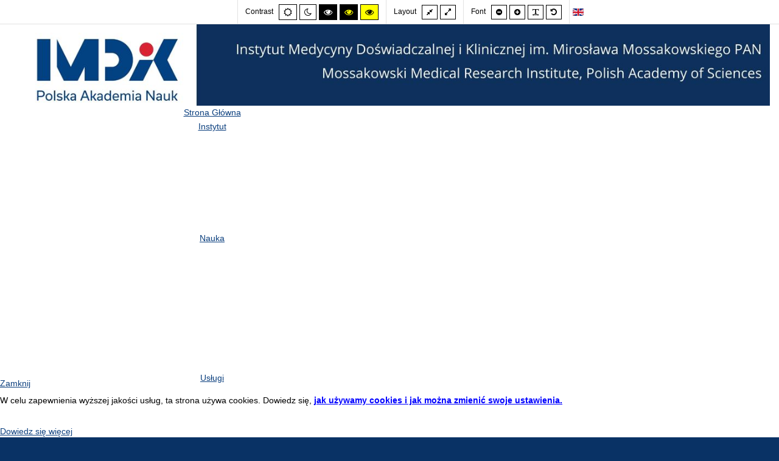

--- FILE ---
content_type: text/html; charset=utf-8
request_url: https://imdik.pan.pl/pl/dla-pracownikow/logo-do-pobrania
body_size: 8434
content:
<!DOCTYPE html>
<html xmlns="http://www.w3.org/1999/xhtml" xml:lang="pl-pl" lang="pl-pl" dir="ltr">
<head>
		
<meta http-equiv="X-UA-Compatible" content="IE=edge">
<meta name="viewport" content="width=device-width, initial-scale=1.0" />
<meta charset="utf-8" />
	<base href="https://imdik.pan.pl/pl/dla-pracownikow/logo-do-pobrania" />
	<meta name="keywords" content="imdik, pan, instytut, medycyny, " />
	<meta name="robots" content="noindex, nofollow" />
	<meta name="generator" content="Joomla! - Open Source Content Management" />
	<title>Logo do pobrania - IMDIK</title>
	<link href="/plugins/system/jce/css/content.css?badb4208be409b1335b815dde676300e" rel="stylesheet" />
	<link href="/plugins/system/ef4_jmframework/includes/assets/template/fontawesome5/css/all.min.css" rel="stylesheet" />
	<link href="/plugins/system/ef4_jmframework/includes/assets/template/fontawesome5/css/v4-shims.min.css" rel="stylesheet" />
	<link href="/templates/imdik_pan_2021_pl/css/bootstrap.33.css" rel="stylesheet" />
	<link href="/templates/imdik_pan_2021_pl/css/bootstrap_responsive.33.css" rel="stylesheet" />
	<link href="/templates/imdik_pan_2021_pl/css/template.33.css" rel="stylesheet" />
	<link href="/templates/imdik_pan_2021_pl/css/template_responsive.33.css" rel="stylesheet" />
	<link href="/templates/imdik_pan_2021_pl/css/extended_layouts.33.css" rel="stylesheet" />
	<link href="/templates/imdik_pan_2021_pl/css/font_switcher.33.css" rel="stylesheet" />
	<link href="//maxcdn.bootstrapcdn.com/font-awesome/4.7.0/css/font-awesome.min.css" rel="stylesheet" />
	<link href="/modules/mod_jm_social_icons/assets/default.css" rel="stylesheet" />
	<link href="https://www.imdik.pan.pl/modules/mod_jf_sidebuttons/assets/jf_sb.min.css" rel="stylesheet" />
	<link href="/modules/mod_djmegamenu/themes/default/css/djmegamenu.css?4.3.2.pro" rel="stylesheet" />
	<link href="/modules/mod_djmegamenu/assets/css/offcanvas.css?4.3.2.pro" rel="stylesheet" />
	<link href="/modules/mod_djmegamenu/mobilethemes/light/djmobilemenu.css?4.3.2.pro" rel="stylesheet" />
	<link href="/media/mod_languages/css/template.css?f3b3bcd7539b8b30753bc2f0ed2084f2" rel="stylesheet" />
	<link href="/plugins/system/djcookiemonster/assets/css/style1.css" rel="stylesheet" />
	<style>
#jmm-social-302.default .jmm-list li.item-1 a .jmm-ico {background: #1877f2;}#jmm-social-302.default .jmm-list li.item-1 a:hover .jmm-ico {background: #156bd9;}#jmm-social-302.default .jmm-list li.item-2 a .jmm-ico {background: #0077b5;}#jmm-social-302.default .jmm-list li.item-2 a:hover .jmm-ico {background: #006ba2;}#jmm-social-302.default .jmm-list li.item-3 a .jmm-ico {background: #cc0000;}#jmm-social-302.default .jmm-list li.item-3 a:hover .jmm-ico {background: #b50000;}.dj-hideitem { display: none !important; }
#dj-megamenu355, #dj-megamenu355sticky { background: rgba(255, 255, 255, 0); } #dj-megamenu355 li a.dj-up_a { border-right-color: rgba( 204, 204, 204, 0); border-left-color: rgba( 255, 255, 255, 0); } #dj-megamenu355.verticalMenu li a.dj-up_a { border-bottom-color: rgba( 255, 255, 255, 0); border-top-color: rgba( 204, 204, 204, 0); } #dj-megamenu355 li a.dj-up_a { color: rgba(11, 63, 126, 1); } #dj-megamenu355 li a.dj-up_a small.subtitle { color: rgba(11, 63, 126, 1); } #dj-megamenu355 li:hover a.dj-up_a, #dj-megamenu355 li.hover a.dj-up_a, #dj-megamenu355 li.active a.dj-up_a { background: rgba(189, 49, 51, 1); border-right-color: rgba( 151, 39, 40, 1); border-left-color: rgba( 226, 58, 61, 1); } #dj-megamenu355 li:hover a.dj-up_a, #dj-megamenu355 li.hover a.dj-up_a, #dj-megamenu355 li.active a.dj-up_a { color: #ffffff; } #dj-megamenu355 li:hover a.dj-up_a small.subtitle, #dj-megamenu355 li.hover a.dj-up_a small.subtitle, #dj-megamenu355 li.active a.dj-up_a small.subtitle { color: rgba(255, 255, 255, 1); } #dj-megamenu355 li:hover div.dj-subwrap, #dj-megamenu355 li.hover div.dj-subwrap { background: rgba(11, 63, 126, 1); } #dj-megamenu355 li:hover div.dj-subwrap li:hover > div.dj-subwrap, #dj-megamenu355 li.hover div.dj-subwrap li.hover > div.dj-subwrap { background: rgba(11, 63, 126, 1); } #dj-megamenu355 li ul.dj-submenu > li { border-top-color: rgba( 13, 75, 151, 1); } #dj-megamenu355 .djsubrow_separator { border-bottom-color: rgba( 13, 75, 151, 1); } #dj-megamenu355 li ul.dj-submenu > li > a { color: rgba(255, 255, 255, 1); } #dj-megamenu355 li ul.dj-subtree > li > a { color: rgba(255, 255, 255, 1); } #dj-megamenu355 li ul.dj-submenu > li > a small.subtitle { color: rgba(255, 255, 255, 1); } #dj-megamenu355 li ul.dj-subtree > li { color: rgba(255, 255, 255, 1); } #dj-megamenu355 li ul.dj-subtree > li > a small.subtitle { color: rgba(255, 255, 255, 1); } #dj-megamenu355 li ul.dj-submenu > li > a:hover, #dj-megamenu355 li ul.dj-submenu > li > a.active, #dj-megamenu355 li ul.dj-submenu > li.hover:not(.subtree) > a { background: rgba(189, 49, 51, 1); } #dj-megamenu355 li ul.dj-submenu > li > a:hover, #dj-megamenu355 li ul.dj-submenu > li > a.active, #dj-megamenu355 li ul.dj-submenu > li.hover:not(.subtree) > a { color: #ffffff; } #dj-megamenu355 li ul.dj-subtree > li > a:hover { color: #ffffff; } #dj-megamenu355 li ul.dj-submenu > li > a:hover small.subtitle, #dj-megamenu355 li ul.dj-submenu > li > a.active small.subtitle, #dj-megamenu355 li ul.dj-submenu > li.hover:not(.subtree) > a small.subtitle { color: rgba(255, 255, 255, 1); } #dj-megamenu355 li ul.dj-subtree > li > a:hover small.subtitle { color: rgba(255, 255, 255, 1); } #dj-megamenu355 .modules-wrap { color: rgba(255, 255, 255, 1); }
		@media (min-width: 980px) { #dj-megamenu355mobile { display: none; } }
		@media (max-width: 979px) { #dj-megamenu355, #dj-megamenu355sticky, #dj-megamenu355placeholder { display: none !important; } }
	
	</style>
	<script type="application/json" class="joomla-script-options new">{"csrf.token":"d73133cb93dffba199249e13eae33d7a","system.paths":{"root":"","base":""}}</script>
	<script src="/media/jui/js/jquery.min.js"></script>
	<script src="/media/jui/js/jquery-noconflict.js"></script>
	<script src="/media/system/js/caption.js?f3b3bcd7539b8b30753bc2f0ed2084f2"></script>
	<script src="/media/system/js/core.js?f3b3bcd7539b8b30753bc2f0ed2084f2"></script>
	<script src="/media/jui/js/jquery-migrate.min.js?f3b3bcd7539b8b30753bc2f0ed2084f2"></script>
	<script src="/media/jui/js/bootstrap.min.js?f3b3bcd7539b8b30753bc2f0ed2084f2"></script>
	<script src="/media/jui/js/jquery.ui.core.min.js?f3b3bcd7539b8b30753bc2f0ed2084f2"></script>
	<script src="/media/jui/js/jquery.ui.sortable.min.js?f3b3bcd7539b8b30753bc2f0ed2084f2"></script>
	<script src="/plugins/system/ef4_jmframework/includes/assets/template/js/layout.min.js"></script>
	<script src="/templates/imdik_pan_2021_pl/js/jquery.cookie.js"></script>
	<script src="/templates/imdik_pan_2021_pl/js/fontswitcher.js"></script>
	<script src="/templates/imdik_pan_2021_pl/js/pagesettings.js"></script>
	<script src="/templates/imdik_pan_2021_pl/js/jquery.countTo.js"></script>
	<script src="/templates/imdik_pan_2021_pl/js/scripts.js"></script>
	<script src="/modules/mod_djmegamenu/assets/js/jquery.djmegamenu.min.js?4.3.2.pro" defer></script>
	<script src="/modules/mod_djmegamenu/assets/js/jquery.djmobilemenu.min.js?4.3.2.pro" defer></script>
	<script>
jQuery(window).on('load',  function() {
				new JCaption('img.caption');
			});jQuery(function($){ initTooltips(); $("body").on("subform-row-add", initTooltips); function initTooltips (event, container) { container = container || document;$(container).find(".hasTooltip").tooltip({"html": true,"container": "body"});} });
	(function(){
		var cb = function() {
			var add = function(css, id) {
				if(document.getElementById(id)) return;
				var l = document.createElement('link'); l.rel = 'stylesheet'; l.id = id; l.href = css;
				var h = document.getElementsByTagName('head')[0]; h.appendChild(l);
			};add('/media/djextensions/css/animate.min.css', 'animate_min_css');add('/media/djextensions/css/animate.ext.css', 'animate_ext_css');
		}
		var raf = requestAnimationFrame || mozRequestAnimationFrame || webkitRequestAnimationFrame || msRequestAnimationFrame;
		if (raf) raf(cb);
		else window.addEventListener('load', cb);
	})();
	</script>

<link href="https://imdik.pan.pl/images/favicon.ico" rel="Shortcut Icon" />
<script async src="https://www.googletagmanager.com/gtag/js?id=G-WSNLCV10F4"></script>
<script>
  window.dataLayer = window.dataLayer || [];
  function gtag(){dataLayer.push(arguments);}
  gtag('js', new Date());

  gtag('config', 'G-WSNLCV10F4');
</script><script type="text/javascript">
	window.cookiePath = '/';
</script>

<!-- BEGIN Advanced Google Analytics - http://deconf.com/advanced-google-analytics-joomla/ -->

<script type="text/javascript">
(function($){
	$(window).load(function() {
		if (this._gat) {
			tks = this._gat._getTrackers();
			ga_track = function(p) {
				for (i=0; i < tks.length; i++) {
					var n = tks[i]._getName() !== "" ? tks[i]._getName()+"." : "";
					a = [];
					for (i2=0; i2 < p.length; i2++) {
						var b = i2===0 ? n+p[i2] : p[i2];
						a.push(b);
					}
					_gaq.push(a);
				}
			};
			$('a').filter(function() {
				return this.href.match(/.*\.(zip|mp3*|mpe*g|pdf|docx*|pptx*|xlsx*|jpe*g|png|gif|tiff|rar*)(\?.*)?$/);
			}).click(function(e) {
				ga_track(['_trackEvent', 'download', 'click', this.href]);
			});
			$('a[href^="mailto"]').click(function(e) {
				ga_track(['_trackSocial', 'email', 'send', this.href]);
			 });
			var loc = location.host.split('.');
			while (loc.length > 2) { loc.shift(); }
			loc = loc.join('.');
			var localURLs = [
							  loc,
							  'imdik.pan.pl'
							];
			$('a[href^="http"]').filter(function() {
				for (var i = 0; i < localURLs.length; i++) {
					if (this.href.indexOf(localURLs[i]) == -1) return this.href;
				}
			}).click(function(e) {
				ga_track(['_trackEvent', 'outbound', 'click', this.href]);
			});
		}
	});
})(jQuery);
</script>

<script type="text/javascript">
var _gaq = _gaq || [];
_gaq.push(['_setAccount', '270854020'], ['_setCustomVar',1,'author','Super User',3], ['_setCustomVar',2,'categories','Dla pracowników',3], ['_setCustomVar',3,'year','2020',3], ['_setCustomVar',4,'user-type','guest',3], ['_trackPageview']);

(function() {
var ga = document.createElement('script'); ga.type = 'text/javascript'; ga.async = true;
ga.src = ('https:' == document.location.protocol ? 'https://' : 'http://') + 'stats.g.doubleclick.net/dc.js';
var s = document.getElementsByTagName('script')[0]; s.parentNode.insertBefore(ga, s);
})();

</script>
<!-- END Advanced Google Analytics -->


</head>
<body class="   topbar2   "><div class="dj-offcanvas-wrapper"><div class="dj-offcanvas-pusher"><div class="dj-offcanvas-pusher-in">
  <div id="jm-allpage">
  	  		  		  			  		  			<header id="jm-bar" class="" role="banner" aria-label="Logo and navigation">
		<div id="jm-top-bar">
		<div id="jm-top-bar-in" class="container-fluid">
						<div id="jm-top-bar1" class="pull-left ">
				<div class="jm-module-raw ">

<div class="custom"  >
	<div class="jm-top-contact">
<div class="jm-top-contact-in">
<div class="item"><span class="icon-envelope jm-color"></span></div>
</div>
</div></div>
</div>
			</div>
									<div id="jm-top-bar2" class="pull-right ">
								<div id="jm-page-settings" class="pull-right" role="navigation" aria-label="WCAG navigation">
					<ul class="nav menu">
												<li class="contrast">
							<ul>
								<li class="contrast-label"><span class="jm-separator">Contrast</span></li>
								<li><button data-href="/pl/dla-pracownikow/logo-do-pobrania?contrast=normal" class="jm-normal" title="Enable the default mode."><span class="fa fa-sun-o" aria-hidden="true"></span><span class="sr-only">Default mode</span></button></li>
																	<li><button data-href="/pl/dla-pracownikow/logo-do-pobrania?contrast=night" class="jm-night" title="Enable the night mode."><span class="fa fa-moon-o" aria-hidden="true"></span><span class="sr-only">Night mode</span></button></li>
																									<li><button data-href="/pl/dla-pracownikow/logo-do-pobrania?contrast=highcontrast" class="jm-highcontrast" title="Enable high contrast black/white mode."><span class="fa fa-eye" aria-hidden="true"></span><span class="sr-only">High contrast black/white mode.</span></button></li>
									<li><button data-href="/pl/dla-pracownikow/logo-do-pobrania?contrast=highcontrast2" class="jm-highcontrast2" title="Enable high contrast black/yellow mode."><span class="fa fa-eye" aria-hidden="true"></span><span class="sr-only">High contrast black/yellow mode.</span></button></li>
									<li><button data-href="/pl/dla-pracownikow/logo-do-pobrania?contrast=highcontrast3" class="jm-highcontrast3" title="Enable high contrast yellow/black mode."><span class="fa fa-eye" aria-hidden="true"></span><span class="sr-only">High contrast yellow/black mode.</span></button></li>
															</ul>
						</li>
																		<li class="container-width">
							<ul>
								<li class="width-label"><span class="jm-separator">Layout</span></li>
								<li><button data-href="/pl/dla-pracownikow/logo-do-pobrania?width=fixed" class="jm-fixed" title="Enable the fixed layout."><span class="fa fa-compress" aria-hidden="true"></span><span class="sr-only">Fixed layout</span></button></li>
								<li><button data-href="/pl/dla-pracownikow/logo-do-pobrania?width=wide" class="jm-wide" title="Enable the wide layout."><span class="fa fa-expand" aria-hidden="true"></span><span class="sr-only">Wide layout</span></button></li>
							</ul>
						</li>
																		<li class="resizer">
							<ul>
								<li class="resizer-label"><span class="jm-separator">Font</span></li>
								<li><button data-href="/pl/dla-pracownikow/logo-do-pobrania?fontsize=70" class="jm-font-smaller" title="Set smaller font"><span class="fa fa-minus-circle" aria-hidden="true"></span><span class="sr-only">Smaller font</span></button></li>
								<li><button data-href="/pl/dla-pracownikow/logo-do-pobrania?fontsize=130" class="jm-font-larger" title="Set larger font"><span class="fa fa-plus-circle" aria-hidden="true"></span><span class="sr-only">Larger font</span></button></li>
								<li><button class="jm-font-readable"><span class="fa fa-text-width" aria-hidden="true"></span><span class="sr-only">PLG_SYSTEM_JMFRAMEWORK_CONFIG_READABLE_FONT_LABEL</span></button></li>
								<li><button data-href="/pl/dla-pracownikow/logo-do-pobrania?fontsize=100" class="jm-font-normal" title="Set default font"><span class="fa fa-undo" aria-hidden="true"></span><span class="sr-only">Default font</span></button></li>
							</ul>
						</li>
											</ul>
				</div>
								<div class="mod-languages">

	<ul class="lang-inline" dir="ltr">
						<li>
			<a href="/en/">
												<img src="/media/mod_languages/images/en.gif" alt="English (UK)" title="English (UK)" />										</a>
			</li>
				</ul>

</div>

			</div>
					</div>
	</div>
			<div id="jm-logo-nav">
		<div id="jm-logo-nav-in" class="container-fluid">
			
<div id="jm-header3" class="" role="region" aria-label="Header modules">
		

		<div id="jm-header-bg" class="">   
			<div class="jm-module-raw ">

<div class="custom"  >
	<p><a href="/pl/strona-glowna"><img src="/images/logo/logo2.jpg" alt="logo2" width="1400" height="150" /></a></p></div>
</div>
		</div> 
		
	</div>
									<nav id="jm-top-menu" class="pull-right "  tabindex="-1" role="navigation" aria-label="Main menu navigation">
				<div class="jm-module-raw "><div class="dj-megamenu-wrapper" data-tmpl="imdik_pan_2021_pl">
		<ul id="dj-megamenu355" class="dj-megamenu dj-megamenu-default dj-megamenu-wcag dj-megamenu-custom horizontalMenu  dj-fa-0" data-options='{"wrap":"jm-top-menu","animIn":"fadeInUp","animOut":"zoomOut","animSpeed":"normal","openDelay":"250","closeDelay":"250","event":"mouseenter","eventClose":"mouseleave","fixed":"0","offset":"0","theme":"default","direction":"ltr","wcag":"1","overlay":0}' data-trigger="979" role="menubar" aria-label="MENU 1">
		<li class="dj-up itemid1208 first" role="none"><a class="dj-up_a  " href="/pl/strona-glowna"  role="menuitem"><span ><span class="title"><span class="name">Strona Główna</span></span></span></a></li><li class="dj-up itemid435 parent" role="none"><a class="dj-up_a  "  aria-haspopup="true" aria-expanded="false"   tabindex="0"  role="menuitem"><span class="dj-drop" ><span class="title"><span class="name">Instytut</span></span><span class="arrow" aria-hidden="true"></span></span></a><div class="dj-subwrap  single_column subcols1" style=""><div class="dj-subwrap-in" style="width:300px;"><div class="dj-subcol" style="width:300px"><ul class="dj-submenu" role="menu" aria-label="Instytut"><li class="itemid1194 first" role="none"><a href="/pl/instytut/priorytety-badawcze"  role="menuitem"><span class="title"><span class="name">Priorytety badawcze</span></span></a></li><li class="itemid1178" role="none"><a href="/pl/instytut/o-instytucie"  role="menuitem"><span class="title"><span class="name">O Instytucie</span></span></a></li><li class="itemid1013" role="none"><a href="/pl/instytut/dyrekcja"  role="menuitem"><span class="title"><span class="name">Dyrekcja</span></span></a></li><li class="itemid1014" role="none"><a href="/pl/instytut/rada-naukowa"  role="menuitem"><span class="title"><span class="name">Rada Naukowa</span></span></a></li><li class="itemid1027" role="none"><a href="/pl/instytut/europejska-karta-naukowca"  role="menuitem"><span class="title"><span class="name">Europejska Karta Naukowca</span></span></a></li><li class="itemid1020" role="none"><a href="/pl/instytut/wazne-dokumenty"  role="menuitem"><span class="title"><span class="name">Ważne dokumenty / Procedury</span></span></a></li><li class="itemid1162" role="none"><a href="/pl/instytut/biblioteka1"  role="menuitem"><span class="title"><span class="name">Biblioteka</span></span></a></li></ul></div></div></div></li><li class="dj-up itemid479 parent" role="none"><a class="dj-up_a  "  aria-haspopup="true" aria-expanded="false"   tabindex="0"  role="menuitem"><span class="dj-drop" ><span class="title"><span class="name">Nauka</span></span><span class="arrow" aria-hidden="true"></span></span></a><div class="dj-subwrap  single_column subcols1" style=""><div class="dj-subwrap-in" style="width:300px;"><div class="dj-subcol" style="width:300px"><ul class="dj-submenu" role="menu" aria-label="Nauka"><li class="itemid1226 first" role="none"><a href="/pl/nauka/jednostki-naukowe"  role="menuitem"><span class="title"><span class="name">Jednostki naukowe</span></span></a></li><li class="itemid1071" role="none"><a href="/pl/nauka/erasmus"  role="menuitem"><span class="title"><span class="name">Erasmus+</span></span></a></li><li class="itemid1773" role="none"><a href="/pl/nauka/doktoranci"  role="menuitem"><span class="title"><span class="name">Doktoranci</span></span></a></li><li class="itemid502" role="none"><a href="/pl/nauka/projekty"  role="menuitem"><span class="title"><span class="name">Projekty </span></span></a></li><li class="itemid1039" role="none"><a href="/pl/nauka/publikacje-naukowe"  role="menuitem"><span class="title"><span class="name">Publikacje naukowe</span></span></a></li><li class="itemid1468" role="none"><a href="/pl/nauka/patenty"  role="menuitem"><span class="title"><span class="name">Patenty</span></span></a></li><li class="itemid1042" role="none"><a href="/pl/nauka/zadania-badawcze-imdik-pan"  role="menuitem"><span class="title"><span class="name">Zadania Badawcze IMDiK PAN</span></span></a></li><li class="itemid1469" role="none"><a href="/pl/nauka/nagrody-i-wyroznienia"  role="menuitem"><span class="title"><span class="name">Nagrody i wyróżnienia</span></span></a></li><li class="itemid1043" role="none"><a href="/pl/nauka/aparatura-naukowa"  role="menuitem"><span class="title"><span class="name">Aparatura naukowa</span></span></a></li></ul></div></div></div></li><li class="dj-up itemid516 parent" role="none"><a class="dj-up_a  "  aria-haspopup="true" aria-expanded="false" href="/pl/uslugi"  role="menuitem"><span class="dj-drop" ><span class="title"><span class="name">Usługi</span></span><span class="arrow" aria-hidden="true"></span></span></a><div class="dj-subwrap  single_column subcols1" style=""><div class="dj-subwrap-in" style="width:300px;"><div class="dj-subcol" style="width:300px"><ul class="dj-submenu" role="menu" aria-label="Usługi"><li class="itemid1049 first" role="none"><a href="/pl/uslugi/obrazowanie-mikroskopowe-techniki-super-rozdzielcze-mikrodysekcja-laserowa"  role="menuitem"><span class="title"><span class="name">Obrazowanie mikroskopowe</span></span></a></li><li class="itemid1530" role="none"><a href="/pl/uslugi/obrazowanie-malych-zwierzat-technika-rezonansu-magnetycznego"  role="menuitem"><span class="title"><span class="name">Rezonans magnetyczny MRI/MRS</span></span></a></li><li class="itemid1168" role="none"><a href="/pl/uslugi/ocena-cytotoksycznosci-zwiazkow-na-hodowlach-komorkowych-ludzkich-lub-zwierzecych"  role="menuitem"><span class="title"><span class="name">Toksykologia</span></span></a></li><li class="itemid1300" role="none"><a href="/pl/uslugi/hotelowanie-i-hodowla-wybranych-szczepow-mysich-przeprowadzanie-badan-z-wykorzystaniem-gryzoni-laboratoryjnych"  role="menuitem"><span class="title"><span class="name">Zwierzętarnia - hodowla, hotelowanie, badania</span></span></a></li><li class="itemid1928" role="none"><a href="/pl/uslugi/obrazowanie-mikroskopia-elektronowa"  role="menuitem"><span class="title"><span class="name">Obrazowanie - mikroskopia elektronowa</span></span></a></li><li class="itemid1874" role="none"><a href="/pl/uslugi/znak-jakosci"  role="menuitem"><span class="title"><span class="name">Znak Jakości</span></span></a></li></ul></div></div></div></li><li class="dj-up itemid514 parent" role="none"><a class="dj-up_a  "  aria-haspopup="true" aria-expanded="false"   tabindex="0"  role="menuitem"><span class="dj-drop" ><span class="title"><span class="name">Zwierzętarnia </span></span><span class="arrow" aria-hidden="true"></span></span></a><div class="dj-subwrap  single_column subcols1" style=""><div class="dj-subwrap-in" style="width:300px;"><div class="dj-subcol" style="width:300px"><ul class="dj-submenu" role="menu" aria-label="Zwierzętarnia "><li class="itemid1210 first" role="none"><a href="/pl/zwierzetarnia/informacje-zwierzetarnia"  role="menuitem"><span class="title"><span class="name">Informacje ogólne</span></span></a></li><li class="itemid1053" role="none"><a href="/pl/zwierzetarnia/zespol-doradczy-ds-dobrostanu-zwierzat"  role="menuitem"><span class="title"><span class="name">Zespół ds. Dobrostanu Zwierząt</span></span></a></li></ul></div></div></div></li><li class="dj-up itemid499 active parent" role="none"><a class="dj-up_a active "  aria-haspopup="true" aria-expanded="false" href="#"  role="menuitem"><span class="dj-drop" ><span class="title"><span class="name">Pracownicy</span></span><span class="arrow" aria-hidden="true"></span></span></a><div class="dj-subwrap  single_column subcols1" style=""><div class="dj-subwrap-in" style="width:300px;"><div class="dj-subcol" style="width:300px"><ul class="dj-submenu" role="menu" aria-label="Pracownicy"><li class="itemid1187 first" role="none"><a href="https://mail.google.com/"  role="menuitem"><span class="title"><span class="name">Poczta IMDiK </span></span></a></li><li class="itemid1941" role="none"><a href="https://outlook.office.com"  role="menuitem"><span class="title"><span class="name">Archiwum - poczta IMDiK</span></span></a></li><li class="itemid1186" role="none"><a href="/pl/dla-pracownikow/informacje-i-dokumenty"  role="menuitem"><span class="title"><span class="name">Informacje i dokumenty</span></span></a></li><li class="itemid1193 current active" role="none"><a class="active " href="/pl/dla-pracownikow/logo-do-pobrania"  role="menuitem"><span class="title"><span class="name">Logo do pobrania</span></span></a></li><li class="itemid1924" role="none"><a href="/pl/dla-pracownikow/konferencje-seminaria-wyklady"  role="menuitem"><span class="title"><span class="name">Konferencje, seminaria wykłady</span></span></a></li></ul></div></div></div></li><li class="dj-up itemid1161" role="none"><a class="dj-up_a  " href="/pl/zamowienia-publiczne"  role="menuitem"><span ><span class="title"><span class="name">Zamówienia publiczne</span></span></span></a></li><li class="dj-up itemid1879 parent" role="none"><a class="dj-up_a  "  aria-haspopup="true" aria-expanded="false"   tabindex="0"  role="menuitem"><span class="dj-drop" ><span class="title"><span class="name">Praca</span></span><span class="arrow" aria-hidden="true"></span></span></a><div class="dj-subwrap  single_column subcols1" style=""><div class="dj-subwrap-in" style="width:300px;"><div class="dj-subcol" style="width:300px"><ul class="dj-submenu" role="menu" aria-label="Praca"><li class="itemid1098 first" role="none"><a href="/pl/praca/aktualne-oferty"  role="menuitem"><span class="title"><span class="name">Aktualne oferty</span></span></a></li><li class="itemid1856" role="none"><a href="/pl/praca/archiwum-ofert"  role="menuitem"><span class="title"><span class="name">Archiwum ofert</span></span></a></li></ul></div></div></div></li><li class="dj-up itemid980" role="none"><a class="dj-up_a  " href="/pl/kontakt"  role="menuitem"><span ><span class="title"><span class="name">Kontakt</span></span></span></a></li><li class="dj-up itemid1197" role="none"><a class="dj-up_a  " href="/pl/szukaj"  role="menuitem"><span ><img class="dj-icon" src="/images/lupa1.jpg" alt="Szukaj" /></span></a></li><li class="dj-up itemid1876" role="none"><a class="dj-up_a  .ukraina_button"   tabindex="0"  role="menuitem"><span ><img class="dj-icon" src="/images/logo/logo_ukraina.png" alt="Ukraina" /></span></a></li></ul>
			<div id="dj-megamenu355mobile" class="dj-megamenu-offcanvas dj-megamenu-offcanvas-light ">
	<a href="#" class="dj-mobile-open-btn" aria-label="Open mobile menu"><span class="fa fa-bars" aria-hidden="true"></span></a>	<aside id="dj-megamenu355offcanvas" class="dj-offcanvas dj-fa-0 dj-offcanvas-light " data-effect="3" aria-hidden="true">
		<div class="dj-offcanvas-top">
			<a href="#" class="dj-offcanvas-close-btn" aria-label="Close mobile menu"><span class="fa fa-close" aria-hidden="true"></span></a>
		</div>
						<div class="dj-offcanvas-content">
			<ul class="dj-mobile-nav dj-mobile-light ">
<li class="dj-mobileitem itemid-1208"><a href="/pl/strona-glowna" >Strona Główna</a></li><li class="dj-mobileitem itemid-435 deeper parent"><a   tabindex="0">Instytut</a><ul class="dj-mobile-nav-child"><li class="dj-mobileitem itemid-1194"><a href="/pl/instytut/priorytety-badawcze" >Priorytety badawcze</a></li><li class="dj-mobileitem itemid-1178"><a href="/pl/instytut/o-instytucie" >O Instytucie</a></li><li class="dj-mobileitem itemid-1013"><a href="/pl/instytut/dyrekcja" >Dyrekcja</a></li><li class="dj-mobileitem itemid-1014"><a href="/pl/instytut/rada-naukowa" >Rada Naukowa</a></li><li class="dj-mobileitem itemid-1027"><a href="/pl/instytut/europejska-karta-naukowca" >Europejska Karta Naukowca</a></li><li class="dj-mobileitem itemid-1020"><a href="/pl/instytut/wazne-dokumenty" >Ważne dokumenty / Procedury</a></li><li class="dj-mobileitem itemid-1162"><a href="/pl/instytut/biblioteka1" >Biblioteka</a></li></ul></li><li class="dj-mobileitem itemid-479 deeper parent"><a   tabindex="0">Nauka</a><ul class="dj-mobile-nav-child"><li class="dj-mobileitem itemid-1226"><a href="/pl/nauka/jednostki-naukowe" >Jednostki naukowe</a></li><li class="dj-mobileitem itemid-1071"><a href="/pl/nauka/erasmus" >Erasmus+</a></li><li class="dj-mobileitem itemid-1773"><a href="/pl/nauka/doktoranci" >Doktoranci</a></li><li class="dj-mobileitem itemid-502"><a href="/pl/nauka/projekty" >Projekty </a></li><li class="dj-mobileitem itemid-1039"><a href="/pl/nauka/publikacje-naukowe" >Publikacje naukowe</a></li><li class="dj-mobileitem itemid-1468"><a href="/pl/nauka/patenty" >Patenty</a></li><li class="dj-mobileitem itemid-1042"><a href="/pl/nauka/zadania-badawcze-imdik-pan" >Zadania Badawcze IMDiK PAN</a></li><li class="dj-mobileitem itemid-1469"><a href="/pl/nauka/nagrody-i-wyroznienia" >Nagrody i wyróżnienia</a></li><li class="dj-mobileitem itemid-1043"><a href="/pl/nauka/aparatura-naukowa" >Aparatura naukowa</a></li></ul></li><li class="dj-mobileitem itemid-516 deeper parent"><a href="/pl/uslugi" >Usługi</a><ul class="dj-mobile-nav-child"><li class="dj-mobileitem itemid-1049"><a href="/pl/uslugi/obrazowanie-mikroskopowe-techniki-super-rozdzielcze-mikrodysekcja-laserowa" >Obrazowanie mikroskopowe</a></li><li class="dj-mobileitem itemid-1530"><a href="/pl/uslugi/obrazowanie-malych-zwierzat-technika-rezonansu-magnetycznego" >Rezonans magnetyczny MRI/MRS</a></li><li class="dj-mobileitem itemid-1168"><a href="/pl/uslugi/ocena-cytotoksycznosci-zwiazkow-na-hodowlach-komorkowych-ludzkich-lub-zwierzecych" >Toksykologia</a></li><li class="dj-mobileitem itemid-1300"><a href="/pl/uslugi/hotelowanie-i-hodowla-wybranych-szczepow-mysich-przeprowadzanie-badan-z-wykorzystaniem-gryzoni-laboratoryjnych" >Zwierzętarnia - hodowla, hotelowanie, badania</a></li><li class="dj-mobileitem itemid-1928"><a href="/pl/uslugi/obrazowanie-mikroskopia-elektronowa" >Obrazowanie - mikroskopia elektronowa</a></li><li class="dj-mobileitem itemid-1874"><a href="/pl/uslugi/znak-jakosci" >Znak Jakości</a></li></ul></li><li class="dj-mobileitem itemid-514 deeper parent"><a   tabindex="0">Zwierzętarnia </a><ul class="dj-mobile-nav-child"><li class="dj-mobileitem itemid-1210"><a href="/pl/zwierzetarnia/informacje-zwierzetarnia" >Informacje ogólne</a></li><li class="dj-mobileitem itemid-1053"><a href="/pl/zwierzetarnia/zespol-doradczy-ds-dobrostanu-zwierzat" >Zespół ds. Dobrostanu Zwierząt</a></li></ul></li><li class="dj-mobileitem itemid-499 active deeper parent"><a href="#" >Pracownicy</a><ul class="dj-mobile-nav-child"><li class="dj-mobileitem itemid-1187"><a href="https://mail.google.com/" >Poczta IMDiK </a></li><li class="dj-mobileitem itemid-1941"><a href="https://outlook.office.com" >Archiwum - poczta IMDiK</a></li><li class="dj-mobileitem itemid-1186"><a href="/pl/dla-pracownikow/informacje-i-dokumenty" >Informacje i dokumenty</a></li><li class="dj-mobileitem itemid-1193 current active"><a href="/pl/dla-pracownikow/logo-do-pobrania" >Logo do pobrania</a></li><li class="dj-mobileitem itemid-1924"><a href="/pl/dla-pracownikow/konferencje-seminaria-wyklady" >Konferencje, seminaria wykłady</a></li></ul></li><li class="dj-mobileitem itemid-1161"><a href="/pl/zamowienia-publiczne" >Zamówienia publiczne</a></li><li class="dj-mobileitem itemid-1879 deeper parent"><a   tabindex="0">Praca</a><ul class="dj-mobile-nav-child"><li class="dj-mobileitem itemid-1098"><a href="/pl/praca/aktualne-oferty" >Aktualne oferty</a></li><li class="dj-mobileitem itemid-1856"><a href="/pl/praca/archiwum-ofert" >Archiwum ofert</a></li></ul></li><li class="dj-mobileitem itemid-980"><a href="/pl/kontakt" >Kontakt</a></li><li class="dj-mobileitem itemid-1197"><a href="/pl/szukaj" ><img src="/images/lupa1.jpg" alt="Szukaj" /></a></li><li class="dj-mobileitem itemid-1876"><a class=" .ukraina_button"   tabindex="0"><img src="/images/logo/logo_ukraina.png" alt="Ukraina" /></a></li></ul>
		</div>
			</aside>
</div>	</div></div>
			</nav>
					</div>
	</div>
	</header>
  		  			  		  			  		  			  		  			  		  			  		  			<div id="jm-system-message" role="alert" aria-live="assertive"><div class="container-fluid"><div id="system-message-container">
	</div>
</div></div>  		  			<div id="jm-main" tabindex="-1">
	<div class="container-fluid">
				<div class="row-fluid">
			<div id="jm-breadcrumbs" class="span12 " role="navigation" aria-label="Breadcrumb navigation">
				<div class="jm-module "><div class="jm-module-in"><div class="jm-module-content clearfix notitle"><div aria-label="Ścieżka lokalizacji" role="navigation">
	<ul itemscope itemtype="https://schema.org/BreadcrumbList" class="breadcrumb">
					<li>
				Jesteś tutaj: &#160;
			</li>
		
						<li itemprop="itemListElement" itemscope itemtype="https://schema.org/ListItem">
											<a itemprop="item" href="/pl/" class="pathway"><span itemprop="name">Start</span></a>
					
											<span class="divider">
							<img src="/templates/imdik_pan_2021_pl/images/system/arrow.png" alt="" />						</span>
										<meta itemprop="position" content="1">
				</li>
							<li itemprop="itemListElement" itemscope itemtype="https://schema.org/ListItem">
											<a itemprop="item" href="#" class="pathway"><span itemprop="name">Pracownicy</span></a>
					
											<span class="divider">
							<img src="/templates/imdik_pan_2021_pl/images/system/arrow.png" alt="" />						</span>
										<meta itemprop="position" content="2">
				</li>
							<li itemprop="itemListElement" itemscope itemtype="https://schema.org/ListItem" class="active">
					<span itemprop="name">
						Logo do pobrania					</span>
					<meta itemprop="position" content="3">
				</li>
				</ul>
</div>
</div></div></div>
			</div>
		</div>
				<div class="row-fluid">
			<div id="jm-content" class="span12" data-xtablet="span12" data-tablet="span12" data-mobile="span12">
												<main id="jm-maincontent" role="main">
					<div class="item-page" itemscope itemtype="https://schema.org/Article">
	<meta itemprop="inLanguage" content="pl-PL" />
	
		
			<div class="page-header">
		<h2 itemprop="headline">
			Logo do pobrania		</h2>
							</div>
					
		
	
	
		
								<div itemprop="articleBody">
		<p style="text-align: center;">&nbsp;</p>
<p style="text-align: center;"><span style="font-family: arial, helvetica, sans-serif; font-size: 14pt;"><strong>WERSJA PODSTAWOWA - PL<br /></strong><br /><a href="/images/logodopobrania/Nowe_logo_2023/IMDiK_Logo_Short_Color_RGB_PL.jpg"><img src="/images/logodopobrania/Nowe_logo_2023/IMDiK_Logo_Short_Color_RGB_PL.jpg" alt="IMDiK Logo Short Color RGB PL" width="227" height="134" /></a><br /></span></p>
<p style="text-align: center;"><span style="font-family: arial, helvetica, sans-serif; font-size: 14pt;"><strong><br />WERSJA Z PEŁNĄ NAZWĄ - POLSKA</strong></span></p>
<p><a href="/images/logodopobrania/Nowe_logo_2023/IMDiK_Logo_Color_RGB_PL.jpg"><img src="/images/logodopobrania/Nowe_logo_2023/IMDiK_Logo_Color_RGB_PL.jpg" alt="IMDiK Logo Color RGB PL" width="409" height="81" style="display: block; margin-left: auto; margin-right: auto;" /></a></p>
<p>&nbsp;</p>
<p style="text-align: center;"><strong><span style="font-family: arial, helvetica, sans-serif; font-size: 14pt;">WERSJA Z PEŁNĄ NAZWĄ - ANGIELSKA</span></strong></p>
<p><a href="/images/logodopobrania/Nowe_logo_2023/IMDiK_Logo_Color_RGB_EN.jpg"><img src="/images/logodopobrania/Nowe_logo_2023/IMDiK_Logo_Color_RGB_EN.jpg" alt="IMDiK Logo Color RGB EN" width="399" height="103" style="display: block; margin-left: auto; margin-right: auto;" /></a></p>
<p style="text-align: center;"><strong><span style="font-family: arial, helvetica, sans-serif; font-size: 14pt;"><br />WERSJA PODSTAWOWA - JEDEN KOLOR</span></strong></p>
<p><a href="/images/logodopobrania/Nowe_logo_2023/IMDiK_Logo_Short_BW_RGB_PL.jpg"><img src="/images/logodopobrania/Nowe_logo_2023/IMDiK_Logo_Short_BW_RGB_PL.jpg" alt="IMDiK Logo Short BW RGB PL" width="169" height="100" style="display: block; margin-left: auto; margin-right: auto;" /></a></p>
<p style="text-align: center;"><span style="font-family: arial, helvetica, sans-serif; font-size: 14pt;"></span></p>
<p style="text-align: center;">&nbsp;</p>
<p style="text-align: center;">&nbsp;</p> 	</div>

	
							</div>
				</main>
											</div>
								</div>
	</div>
</div>
  		  			  		  			  		  			<div id="jm-bottom3" class="" role="region" aria-label="Bottom3 modules">
	<div class="container-fluid">
		<div class="row-fluid jm-flexiblock jm-bottom3"><div class="span12"  data-default="span12" data-wide="span12" data-normal="span12" data-xtablet="span12" data-tablet="span100" data-mobile="span100"><div class="jm-module "><div class="jm-module-in"><div class="jm-module-content clearfix notitle">

<div class="custom"  >
	<p><a href="/realizowane-projekty-polskie/finanowane-przez-nawa"><img src="/images/logo/logaue/POWER_logotypy_EFS-RP-NAWA-UE_PL.png" alt="POWER logotypy EFS RP NAWA UE PL" width="1500" height="258" style="display: block; margin-left: auto; margin-right: auto;" /></a></p></div>
</div></div></div></div></div>	</div>
</div>
  		  			
<div id="jm-footer-mod" class="" role="region" aria-label="Footer modules">
	<div id="jm-footer-mod-in" class="container-fluid">
		<div class="row-fluid jm-flexiblock jm-footer"><div class="span12"  data-default="span12" data-wide="span12" data-normal="span12" data-xtablet="span12" data-tablet="span100" data-mobile="span100"><div class="row-fluid"><div class="span3"><div class="jm-module "><div class="jm-module-in"><h1 class="jm-title "><span>Dane</span> Kontaktowe</h1><div class="jm-module-content clearfix ">

<div class="custom"  >
	<p><span style="font-family: arial, helvetica, sans-serif;">Instytut Medycyny Doświadczalnej i Klinicznej im. Mirosława Mossakowskiego Polskiej Akademii Nauk <br />02-106 Warszawa, ul. A. Pawińskiego 5</span></p></div>
</div></div></div></div><div class="span2"><div class="jm-module classic-ms"><div class="jm-module-in"><h1 class="jm-title "><span>Menu</span> Prawne</h1><div class="jm-module-content clearfix "><ul class="nav menu mod-list">
<li class="item-899"><a href="/pl/polityka-prywatnosci" >Polityka Prywatności</a></li><li class="item-901"><a href="/pl/deklaracja-dostepnosci" >Deklaracja Dostępności</a></li><li class="item-1938"><a href="/pl/informacja-dla-sygnalistow" >Informacja dla sygnalistów</a></li></ul>
</div></div></div></div><div class="span3"><div class="jm-module "><div class="jm-module-in"><div class="jm-module-content clearfix notitle">

<div class="custom"  >
	<a href="https://imdik.bip.gov.pl/"><img src="/images/grafika/logo_bip_white.png" alt="logo bip" width="400" height="145"/></a></div>
</div></div></div></div><div class="span3"><div class="jm-module "><div class="jm-module-in"><div class="jm-module-content clearfix notitle">
<div id="jmm-social-302" class="jmm-social default ">
	<div class="jmm-social-in view-1">
				<ul class="jmm-list items-3"><li class="jmm-item item-1 facebook"><a class="jmm-link" href="https://www.facebook.com/imdik.pan/" target="_blank" aria-label="Facebook" title="Facebook"><span class="jmm-ico fa fa-facebook" aria-hidden="true"></span></a></li><li class="jmm-item item-2 linkedin"><a class="jmm-link" href="https://www.linkedin.com/company/immdik/" target="_blank" aria-label="Linkedin" title="Linkedin"><span class="jmm-ico fa fa-linkedin" aria-hidden="true"></span></a></li><li class="jmm-item item-3 youtube"><a class="jmm-link" href="https://www.youtube.com/channel/UCM8BgZYhbgVYmtkqMtyy0XA" target="_blank" aria-label="YouTube" title="YouTube"><span class="jmm-ico fa fa-youtube" aria-hidden="true"></span></a></li></ul>	</div>
</div>
</div></div></div></div></div></div></div>	</div>
</div>

  		  			<footer id="jm-footer" role="contentinfo" aria-label="Copyrights">
	<div id="jm-footer-in" class="container-fluid">
		<div id="jm-copy-power" class="pull-left">
						<div id="jm-copyrights" class="pull-left ">
				

<div class="custom"  >
	<p><span style="font-family: arial, helvetica, sans-serif;">2021 IMDiK PAN ©&nbsp;Wszystkie Prawa Zastrzeżone</span></p></div>

			</div>
								</div>
				<div id="jm-back-sitemap" class="pull-right">
						<div id="jm-sitemap" class="pull-right">
				<ul class="nav menu mod-list">
<li class="item-994"><a href="http://212.87.26.130" >Strona Archiwalna</a></li><li class="item-922"><a href="/pl/mapa-strony" >Mapa Strony</a></li></ul>

			</div>
									<div id="jm-back-top" class="pull-right">
				<a href="#jm-allpage">Back to top<span class="icon-chevron-up"></span></a>
			</div>
					</div>
			</div>
</footer>
  		  			
<div id="jm-debug">
	<div class="container-fluid">
		<div class="row-fluid">
			<ul class="jf_sidebuttons right">
						<li>
				<a href="#" target="_self">
											<img src="/images/ikony/logo-ue-flaga.jpg" style="" alt="Flaga UE">
															</a>
			</li>
								<li>
				<a href="/pl/uslugi/znak-jakosci" target="_self">
											<img src="/images/jfsidebuttons/logo_PP_05.jpg" style="" alt="">
															</a>
			</li>
																																																									</ul>
		</div>
	</div>
</div>
  		  	  </div>
<div class="cookie-alert djckm-bottom" id="djckm" style="height: 100px; position: fixed; bottom: 0px;left: 0;"><div class="djckm-wrapper" ><div class="djckm-wrapper-in"><div class="djckm-toolbar"><a id="djckm-confirm"  href="#"  ><span>Zamknij</span></a></div><div class="djckm-body"><div class="djckm-content"><div class="djckm-content-in" style="max-width: 100%; color: #000000"><p class="djckm-pad"><p style="text-align: center;"><span style="color: #000000;">W celu zapewnienia wyższej jakości usług, ta strona używa cookies. Dowiedz się,<strong><span style="color: #0000ff;">&nbsp;<a href="/pl/polityka-prywatnosci" style="color: #0000ff;">jak używamy cookies i jak można zmienić swoje ustawienia.</a></span></strong></span></p><br /><a target=_self href=/polityka-prywatnosci>Dowiedz się więcej</a></p></div></div></div></div></div></div><script type="text/javascript">jQuery(document).ready(function(){var djckm_body = jQuery("body");djckm_body.addClass("djckm-blur");var djckm_button = jQuery("#djckm-confirm");var djckm_message = jQuery("#djckm");if (djckm_button) {djckm_button.on("click", function(event){event.preventDefault();djckm_body.removeClass("djckm-blur");var expires = new Date();expires.setTime(expires.getTime() + (315360000000));document.cookie = "plg_system_djcookiemonster_informed=1;expires=" + expires.toUTCString();djckm_message.remove();})}var djckm_message_ver = jQuery("#djckm");
					var cookieVal = document.cookie.match("(^|;) ?" + "plg_system_djcookiemonster_informed" + "=([^;]*)(;|$)");
					var chk = cookieVal ? cookieVal[2] : null;
					if (chk == 1 && djckm_message_ver) {
						djckm_message.remove();
					}
				var expires = new Date();expires.setTime(expires.getTime() + (315360000000));document.cookie = "plg_system_djcookiemonster_informed=1;expires=" + expires.toUTCString();})</script></div></div></div></body>
</html>

--- FILE ---
content_type: text/css
request_url: https://imdik.pan.pl/templates/imdik_pan_2021_pl/css/template.33.css
body_size: 8734
content:
.cf:before,
.cf:after {
  display: table;
  content: "";
  line-height: 0;
}
.cf:after {
  clear: both;
}
#jm-allpage {
  position: relative;
  background: #ffffff;
}
.sticky-bar #jm-allpage {
  padding-top: 121px;
}
.wide-page .container-fluid {
  max-width: 95%;
}
.sticky-bar #jm-bar {
  position: fixed;
  top: 0;
  right: 0;
  left: 0;
  width: 100%;
  box-sizing: border-box;
  z-index: 9999;
  border-bottom: 1px solid #e2e2e2;
}
#jm-top-bar {
  background: #ffffff;
  color: #000000;
  font-size: 12px;
  line-height: 39px;
  border-bottom: 1px solid #e2e2e2;
  box-sizing: border-box;
}
#jm-top-bar p {
  margin: 0;
}
#jm-top-bar1,
#jm-top-bar2 {
  width: 100%;
}
.topbar2 #jm-top-bar1 {
  width: 30%;
}
.topbar2 #jm-top-bar2 {
  width: 70%;
}
#jm-logo-nav {
  padding-top: 0px;
  padding-bottom: 0px;
  background: #ffffff;
  color: #ffffff;
}
#jm-logo-sitedesc #jm-logo {
  font-size: 24px;
  font-family: Arial, Helvetica, sans-serif;
  line-height: 30px;
  margin: 0;
}
#jm-logo-sitedesc #jm-logo a {
  color: #ffffff;
  text-decoration: none;
}
#jm-logo-sitedesc #jm-logo a:hover {
  color: #ffffff;
}
#jm-logo-sitedesc #jm-logo img {
  border: none;
}
#jm-logo-sitedesc #jm-sitedesc {
  line-height: 1.2;
}
#jm-top-menu {
  padding-left: 0px;
  background: #ffffff;
  color: #ffffff;
  text-align: center;
}
#jm-header {
  color: #000000;
  background: #f5f5f5;
  position: relative;
  z-index: 1;
}
#jm-header-bg {
  position: relative;
  z-index: 2;
}
#jm-header-bg + #jm-header-content {
  position: absolute;
  bottom: 0;
  left: 50%;
  right: auto;
  z-index: 3;
  width: 100%;
  margin-left: -700px;
  padding: 0;
}
.wide-page #jm-header-bg + #jm-header-content {
  margin-left: -47.5%;
}
#jm-top1 {
  padding-top: 60px;
  padding-bottom: 30px;
  background: #ffffff;
  color: #000000;
}
#jm-top2 {
  padding-top: 60px;
  padding-bottom: 30px;
  background: #f5f5f5;
  color: #000000;
}
#jm-top3 {
  padding-top: 60px;
  padding-bottom: 30px;
  background: #0b3f7e;
  color: #ffffff;
}
#jm-main {
  padding-top: 20px;
  padding-bottom: 30px;
  background: #ffffff;
  outline: 0;
}
#jm-maincontent {
  display: block;
  margin-bottom: 30px;
}
#jm-bottom1 {
  padding-top: 0px;
  padding-bottom: 0px;
  background: #0b3f7e;
  color: #ffffff;
}
#jm-bottom2 {
  padding-top: 0px;
  padding-bottom: 0px;
  background: #ffffff;
  color: #000000;
}
#jm-bottom3 {
  padding-top: 0px;
  padding-bottom: 0px;
  background: #f5f5f5;
  color: #000000;
}
#jm-footer-mod {
  padding-top: 60px;
  padding-bottom: 30px;
  background: #0b3f7e;
  color: #ffffff;
}
#jm-footer {
  padding: 10px 0;
  line-height: 20px;
  font-size: 14px;
  background: #093265;
  color: #ffffff;
}
#jm-copyrights a,
#jm-poweredby a {
  color: #ffffff;
  text-decoration: none;
}
#jm-copyrights a:hover,
#jm-poweredby a:hover {
  color: #ffffff;
  text-decoration: underline;
}
#jm-poweredby {
  margin: 0 10px;
}
#jm-back-top a {
  display: block;
  padding-right: 7px;
  color: currentColor;
  text-decoration: underline;
}
#jm-back-top a span {
  margin-left: 5px;
}
#jm-back-top a:hover {
  text-decoration: none;
}
#jm-back-top a:hover span {
  position: relative;
  top: -3px;
  -webkit-transition: all 0.3s ease;
  transition: all 0.3s ease;
}
#jm-top1 + #jm-top2,
#jm-top1 + #jm-system-message + #jm-bottom3 {
  border-top: 1px solid #e2e2e2;
}
#jm-main + #jm-bottom3 {
  border-top: 1px solid #e2e2e2;
}
#jm-bottom2 + #jm-bottom3 {
  border-top: 1px solid #e2e2e2;
}
#jm-header + #jm-top1,
#jm-header + #jm-system-message + #jm-main,
#jm-header + #jm-system-message + #jm-bottom2 {
  border-top: 1px solid #e2e2e2;
}
#jm-top2 + #jm-system-message + #jm-main,
#jm-top2 + #jm-system-message + #jm-bottom2 {
  border-top: 1px solid #e2e2e2;
}
#jm-bar + #jm-top1,
#jm-bar + #jm-system-message + #jm-main,
#jm-bar + #jm-system-message + #jm-bottom2 {
  padding-top: 30px;
}
#jm-top1 + #jm-system-message + #jm-main,
#jm-top1 + #jm-system-message + #jm-bottom2 {
  padding-top: 0;
}
#jm-main + #jm-bottom2 {
  padding-top: 0;
}
#jm-top2 + #jm-system-message + #jm-bottom3 {
  padding-top: 0;
}
#jm-top3 + #jm-system-message + #jm-bottom1,
#jm-top3 + #jm-system-message + #jm-footer-mod {
  padding-top: 0;
}
#jm-bottom1 + #jm-footer-mod {
  padding-top: 0;
}
.responsive-disabled {
  min-width: 1400px;
}
.responsive-disabled #jm-allpage {
  min-width: 1400px;
}
.span0 {
  float: none !important;
}
.span50 {
  float: left !important;
  width: 50% !important;
}
.jm-module {
  margin-bottom: 0px;
}
.jm-module .jm-title {
  font-weight: 700;
  font-family: Arial, Helvetica, sans-serif;
  font-size: 18px;
  line-height: 1.1;
  margin: 0 0 26px;
  color: #000000;
  text-transform: uppercase;
}
.moduletable {
  margin: 0 0 20px;
}
.moduletable > h3 {
  font-weight: 700;
  font-family: Arial, Helvetica, sans-serif;
  font-size: 18px;
  margin: 0 0 20px;
  color: #000000;
}
#jm-header .jm-module .jm-title,
#jm-header .moduletable > h3 {
  color: #000000;
}
#jm-top1 .jm-module .jm-title,
#jm-top1 .moduletable > h3 {
  color: #000000;
}
#jm-top2 .jm-module .jm-title,
#jm-top2 .moduletable > h3 {
  color: #000000;
}
#jm-top3 .jm-module .jm-title,
#jm-top3 .moduletable > h3 {
  color: #ffffff;
}
#jm-bottom1 .jm-module .jm-title,
#jm-bottom1 .moduletable > h3 {
  color: #ffffff;
}
#jm-bottom2 .jm-module .jm-title,
#jm-bottom2 .moduletable > h3 {
  color: #000000;
}
#jm-bottom3 .jm-module .jm-title,
#jm-bottom3 .moduletable > h3 {
  color: #000000;
}
#jm-footer-mod .jm-module .jm-title,
#jm-footer-mod .moduletable > h3 {
  color: #ffffff;
}
.jm-module.color-ms a {
  color: inherit;
}
#jm-allpage .jm-module.color-ms {
  padding: 30px;
  background: #ffffff;
  color: #0b3f7e;
}
#jm-allpage .jm-module.color-ms .jm-title {
  color: #0b3f7e;
}
#jm-allpage .jm-module.white-ms {
  padding: 30px;
  background: #ffffff;
  color: #000000;
  border: 1px solid #e2e2e2;
}
#jm-allpage .jm-module.white-ms .jm-title {
  color: #000000;
}
.jm-module.center-ms .jm-title {
  font-size: 250%;
  text-align: center;
  margin: 0 0 36px;
}
.jm-module iframe {
  max-width: 100%;
  box-sizing: border-box;
}
#jm-top-bar form {
  margin: 0;
}
#jm-top-bar div.login-greeting,
#jm-top-bar .logout-button {
  display: inline-block;
}
#jm-top-bar .logout-button .btn {
  font-size: 9px;
  height: 22px;
  line-height: 20px;
  padding: 0 5px;
  margin-left: 10px !important;
}
.jm-module-raw {
  float: left;
  margin-right: 20px;
}
#jm-top-menu .jm-module-raw {
  float: right;
  margin-left: 20px;
  margin-right: 0;
}
#jm-top-menu .jm-module-raw:first-child {
  margin-left: 0;
}
#jm-top-bar2 .jm-module-raw {
  float: right;
  margin-left: 20px;
  margin-right: 0;
}
#jm-header-content .jm-module:first-child {
  margin-top: 30px;
}
#jm-header-bg .jm-module-raw {
  float: none;
  margin: 0;
}
.jm-module.margin-ms {
  margin: 0 !important;
}
.jm-module-raw.margin-ms {
  margin: 0 !important;
}
.jm-module.nav.menu {
  margin-bottom: 30px;
}
.toggle-nav.menu {
  display: none;
}
#jm-maincontent .toggle-nav.menu {
  display: block;
}
#jm-allpage .contact-ps .well {
  border: none;
  background: none;
  padding: 0;
}
#jm-allpage .contact-ps h3,
#jm-allpage .contact-ps form#contact-form > fieldset > legend,
#jm-allpage .contact-ps > .contact-address.dl-horizontal {
  display: none;
}
#jm-allpage .contact-ps > h3:first-child {
  display: block;
  font-size: 18px;
  line-height: 1.1;
  font-weight: 700;
  margin: 0;
}
#jm-allpage .contact-ps .form-horizontal .control-label {
  float: none;
  width: auto;
  text-align: inherit;
  padding: 0;
}
#jm-allpage .contact-ps .form-horizontal .control-label label {
  margin: 0 0 10px;
}
#jm-allpage .contact-ps .form-horizontal .controls {
  margin: 0;
}
#jm-allpage .contact-ps .form-actions {
  background: none;
  border: none;
  padding: 0;
}
.jm-top-contact {
  margin: -10px -10px 0;
}
.jm-top-contact:before,
.jm-top-contact:after {
  display: table;
  content: "";
  line-height: 0;
}
.jm-top-contact:after {
  clear: both;
}
.jm-top-contact .item {
  float: left;
  padding: 10px 10px 0;
  box-sizing: border-box;
}
.jm-top-contact .item a {
  color: #000000;
}
.jm-top-contact .item a:hover {
  color: #ffffff;
  text-decoration: none;
}
.jm-top-contact [class^="icon-"],
.jm-top-contact [class*=" icon-"] {
  line-height: 1;
}
#jm-allpage .search-ms form {
  text-align: center;
  margin: 0 0 30px;
}
#jm-allpage .search-ms form .search-query {
  width: 100%;
  max-width: 50%;
}
#jm-allpage .search-ms form .btn {
  margin-left: -2px;
  font-size: 0;
  position: relative;
}
#jm-allpage .search-ms form .btn [class^="icon-"],
#jm-allpage .search-ms form .btn [class*=" icon-"] {
  font-size: 14px;
}
#jm-allpage .search-ms #mod-finder-advanced {
  padding-top: 30px;
}
.jm-category-module {
  margin: -60px -15px 0;
}
.jm-category-module li {
  background-image: none;
  padding: 0 15px;
  margin: 30px 0 0;
  float: left;
  box-sizing: border-box;
  width: 100%;
}
.jm-category-module li .item-in {
  padding-top: 30px;
  border-top: 1px solid #e2e2e2;
}
.jm-category-module li p {
  line-height: 1.7;
}
.jm-category-module li:first-child .item-in {
  border-top: none;
}
.jm-category-module .item-in {
  display: table;
}
.jm-category-module .mod-article-image {
  display: table-cell;
  padding: 0 20px 0 0;
  vertical-align: top;
}
.jm-category-module .mod-article-image img {
  max-width: none;
}
.jm-category-module .description {
  display: table-cell;
  vertical-align: top;
}
.jm-category-module .mod-articles-category-title {
  font-family: Arial, Helvetica, sans-serif;
  line-height: 1.4;
  color: #000000;
  text-decoration: none;
  display: block;
  margin: 0 0 5px;
}
.jm-category-module a.mod-articles-category-title:hover {
  color: #ffffff;
}
.jm-category-module .mod-articles-category-date {
  display: block;
}
.jm-category-module .mod-articles-category-introtext {
  margin-top: 15px;
}
.jm-category-module .readmore {
  display: block;
}
.col2 .jm-category-module li {
  width: 50%;
}
.col2 .jm-category-module li:nth-child(2) .item-in {
  border-top: none;
}
.col2 .jm-category-module li:nth-child(odd) {
  clear: both;
}
.col3 .jm-category-module li {
  width: 33.3%;
}
.col3 .jm-category-module li:nth-child(2) .item-in,
.col3 .jm-category-module li:nth-child(3) .item-in {
  border-top: none;
}
.col3 .jm-category-module li:nth-child(4n+1) {
  clear: both;
}
.col4 .jm-category-module li {
  width: 25%;
}
.col4 .jm-category-module li:nth-child(2) .item-in,
.col4 .jm-category-module li:nth-child(3) .item-in,
.col4 .jm-category-module li:nth-child(4) .item-in {
  border-top: none;
}
.col4 .jm-category-module li:nth-child(5n+1) {
  clear: both;
}
.article-ms .jm-category-module {
  margin-top: -30px;
}
.article-ms .jm-category-module li .item-in {
  border: none;
  padding: 0;
}
.article-ms .jm-category-module .mod-article-image img {
  background-color: #ffffff;
  border-radius: 2px;
}
.article-ms .jm-category-module .mod-articles-category-title {
  font-size: 120%;
  line-height: 1.1;
  margin: 0 0 32px;
  position: relative;
  float: left;
}
.article-ms .jm-category-module .mod-articles-category-title:before,
.article-ms .jm-category-module .mod-articles-category-title:after {
  content: '';
  position: absolute;
  height: 1px;
  width: 70px;
  background: #e2e2e2;
  left: 0;
  right: auto;
}
.article-ms .jm-category-module .mod-articles-category-title:before {
  bottom: -18px;
}
.article-ms .jm-category-module .mod-articles-category-title:after {
  bottom: -21px;
}
.article-ms .jm-category-module .mod-articles-category-title + * {
  clear: both;
}
.jm-counter,
#jm-allpage .jmm-counter.default {
  margin-top: -30px;
  text-align: center;
  color: #000000;
}
.jm-counter .box,
#jm-allpage .jmm-counter.default .box {
  margin-top: 30px;
}
.jm-counter [class^="icon-"],
#jm-allpage .jmm-counter.default [class^="icon-"],
.jm-counter [class*=" icon-"],
#jm-allpage .jmm-counter.default [class*=" icon-"] {
  display: block;
  line-height: 1;
  margin: 0 0 20px;
}
.jm-counter [class^="icon-"]:before,
#jm-allpage .jmm-counter.default [class^="icon-"]:before,
.jm-counter [class*=" icon-"]:before,
#jm-allpage .jmm-counter.default [class*=" icon-"]:before {
  display: block;
  text-align: center;
  font-size: 98px;
  line-height: 1;
}
.jm-counter .number,
#jm-allpage .jmm-counter.default .number,
.jm-counter .jm-count,
#jm-allpage .jmm-counter.default .jm-count {
  display: block;
  font-weight: 700;
  font-size: 36px;
  line-height: 1;
  margin: 0 0 5px;
}
.jm-counter .title,
#jm-allpage .jmm-counter.default .title,
.jm-counter .jmm-subtitle,
#jm-allpage .jmm-counter.default .jmm-subtitle {
  line-height: 1.1;
  font-family: Arial, Helvetica, sans-serif;
  text-transform: uppercase;
  color: currentColor;
}
.jm-counter .title:hover,
#jm-allpage .jmm-counter.default .title:hover,
.jm-counter .jmm-subtitle:hover,
#jm-allpage .jmm-counter.default .jmm-subtitle:hover {
  color: #ffffff;
  text-decoration: none;
}
#jm-top3 .jm-counter,
#jm-bottom1 .jm-counter,
#jm-footer-mod .jm-counter,
#jm-top3 .jmm-counter.default,
#jm-bottom1 .jmm-counter.default,
#jm-footer-mod .jmm-counter.default {
  color: #ffffff;
}
.jm-social {
  margin: -5px -5px 0;
}
.jm-social a {
  display: inline-block;
  vertical-align: top;
  text-decoration: none !important;
  width: 40px;
  height: 40px;
  margin: 5px 5px 0;
  -webkit-transition: all 0.3s ease-in-out;
  transition: all 0.3s ease-in-out;
  color: currentColor;
  background-color: #464a4d;
  background-position: center center;
  background-repeat: no-repeat;
  font-size: 0;
}
.jm-social a:hover {
  background-color: #ffffff;
}
.jm-social a.jm-facebook {
  background-image: url('../images/social/facebook-white.png');
}
.jm-social a.jm-twitter {
  background-image: url('../images/social/twitter-white.png');
}
.jm-social a.jm-link {
  background-image: url('../images/social/link-white.png');
}
.jm-social a.jm-skype {
  background-image: url('../images/social/skype-white.png');
}
#jm-allpage .jmm-social.default {
  text-align: initial;
}
#jm-allpage .jmm-social.default .jmm-link .jmm-ico {
  color: #ffffff;
  background: #464a4d;
  font-size: 20px;
  line-height: 40px;
  width: 40px;
  height: 40px;
}
#jm-allpage .jmm-social.default .jmm-link:hover .jmm-ico {
  background-color: #ffffff;
}
.jm-pricing {
  margin: 0 -15px;
}
.jm-pricing .box {
  float: left;
  margin: 78px 0 0;
  padding: 0 15px;
  box-sizing: border-box;
  position: relative;
}
.jm-pricing.col1 .box {
  width: 100%;
}
.jm-pricing.col2 .box {
  width: 50%;
}
.jm-pricing.col3 .box {
  width: 33%;
}
.jm-pricing.col4 .box {
  width: 25%;
}
.jm-pricing .price {
  position: absolute;
  top: -68px;
  left: 50%;
  right: auto;
  -webkit-transform: translateX(-50%);
  transform: translateX(-50%);
  background: #ffffff;
  border-radius: 100%;
  width: 136px;
  height: 136px;
  padding-top: 25px;
  box-sizing: border-box;
}
.jm-pricing .price span {
  display: block;
  color: #0b3f7e;
  text-align: center;
}
.jm-pricing .price .up,
.jm-pricing .price .down {
  font-size: 16px;
  line-height: 1.1;
}
.jm-pricing .price .middle {
  font-size: 40px;
  font-weight: bold;
  line-height: 1.2;
}
.jm-pricing .title {
  background: #3e4244;
  padding-top: 83px;
  padding-left: 30px;
  padding-right: 30px;
  padding-bottom: 20px;
  color: #0b3f7e;
  text-transform: uppercase;
  text-align: center;
  font-size: 26px;
  font-weight: bold;
}
.jm-pricing .content {
  background: #ffffff;
  padding: 20px;
  border-left: 1px solid #e2e2e2;
  border-right: 1px solid #e2e2e2;
  box-sizing: border-box;
}
.jm-pricing .subtitle {
  font-size: 20px;
  color: #000000;
  text-transform: uppercase;
  font-weight: 400;
  margin: 0 0 15px;
}
.jm-pricing .bottom {
  background: #ebebeb;
  padding: 20px;
  text-align: center;
}
#jm-allpage .dj-simple-contact-form form {
  margin: 0;
}
#jm-allpage .dj-simple-contact-form .dj-simple-contact-form-introtext {
  display: block;
  margin: 0 0 15px;
}
#jm-allpage .dj-simple-contact-form .inputbox {
  height: 40px;
  line-height: 20px;
  margin: 0 0 20px;
}
#jm-allpage .dj-simple-contact-form .name,
#jm-allpage .dj-simple-contact-form .email {
  width: 50%;
  float: left;
  box-sizing: border-box;
}
#jm-allpage .dj-simple-contact-form .name + .email {
  padding-left: 20px;
}
#jm-allpage .dj-simple-contact-form .dj-simple-contact-form textarea {
  height: auto;
  min-height: 145px;
}
#jm-allpage .dj-simple-contact-form .button-box {
  margin: 20px 0 0;
  text-align: right;
}
.sitemap ul {
  margin-bottom: 30px;
}
.sitemap ul ul {
  padding-left: 30px;
  margin-bottom: 10px;
}
.jm-category-module.override {
  margin-left: 0;
  margin-right: 0;
}
.jm-category-module.override .mod-article-image.pull-left {
  margin-right: 0;
}
.jm-category-module.override .jmm-row:after {
  content: "";
  display: table;
  clear: both;
}
.jm-category-module.override .jmm-rows {
  margin: 0 -15px;
}
.jm-category-module.override .jmm-rows > div > .jmm-item {
  float: left;
  margin-top: 30px;
  padding: 30px 15px 0;
  box-sizing: border-box;
  position: relative;
}
.jm-category-module.override .jmm-rows > div > .jmm-item:before {
  content: '';
  position: absolute;
  top: 0;
  left: 15px;
  right: 15px;
  width: calc(100% - 30px);
  height: 1px;
  background: #e2e2e2;
}
.jm-category-module.override .jmm-rows .row-0 .jmm-item:before {
  display: none;
}
.article-ms .jm-category-module.override .jmm-rows > div > .jmm-item {
  margin-top: 0;
}
.article-ms .jm-category-module.override .jmm-rows > div > .jmm-item:before {
  display: none;
}
html[dir='rtl'] .jm-category-module.override .jmm-rows > div > .jmm-item {
  float: right;
}
.jm-category-module.override .jmm-rows.rows-1 > div > .jmm-item {
  width: 100%;
}
.jm-category-module.override .jmm-rows.rows-2 > div > .jmm-item {
  width: 50%;
}
.jm-category-module.override .jmm-rows.rows-3 > div > .jmm-item {
  width: 33.33%;
}
.jm-category-module.override .jmm-rows.rows-4 > div > .jmm-item {
  width: 25%;
}
.jm-category-module.override .jmm-rows.rows-5 > div > .jmm-item {
  width: 20%;
}
.jm-category-module.override .jmm-rows.rows-6 > div > .jmm-item {
  width: 16.66%;
}
.jm-category-module.override .jmm-rows.rows-7 > div > .jmm-item {
  width: 14.28%;
}
.jm-category-module.override .jmm-rows.rows-8 > div > .jmm-item {
  width: 12.5%;
}
.jm-category-module.override .jmm-rows.rows-9 > div > .jmm-item {
  width: 11.11%;
}
.jm-category-module.override .jmm-rows.rows-10 > div > .jmm-item {
  width: 10%;
}
.jm-category-module.override .jmm-rows.rows-11 > div > .jmm-item {
  width: 9.09%;
}
.jm-category-module.override .jmm-rows.rows-12 > div > .jmm-item {
  width: 8.33%;
}
@media (max-width: 767px) {
  .jm-category-module.override .jmm-rows[class*='rows-'] > div > .jmm-item {
    width: 100%;
  }
}
/* item */
.jm-category-module.override .jmm-text span {
  display: block;
}
.jm-category-module.override .jmm-text .jmm-title {
  display: inline-block;
  vertical-align: top;
  margin: 0 0 5px;
}
.jm-category-module.override .jmm-text .jmm-hits,
.jm-category-module.override .jmm-text .jmm-author,
.jm-category-module.override .jmm-text .jmm-category,
.jm-category-module.override .jmm-text .jmm-date {
  font-size: 0.9em;
}
.jm-category-module.override .jmm-text .jmm-date {
  opacity: 0.9;
}
.jm-category-module.override .jmm-intortext {
  margin: 20px 0 0;
  display: inline-block;
  width: 100%;
}
.jm-category-module.override .jmm-readmore {
  margin-top: 5px;
}
/* carousel */
.jm-category-module.override.carousel {
  line-height: inherit;
  margin: -15px;
}
.jm-category-module.override.carousel .jmm-rows {
  margin: 0;
}
.jm-category-module.override.carousel .carousel-indicators {
  padding: 5px;
}
.jm-category-module.override.carousel .carousel-indicators li {
  background: currentColor;
  opacity: 0.6;
  cursor: pointer;
  padding: 0;
  margin: 0 5px;
  width: 10px;
}
.jm-category-module.override.carousel .carousel-indicators .active {
  opacity: 1;
}
.jm-category-module.override.carousel .carousel-control {
  font-size: 15px;
  font-weight: normal;
  line-height: 40px;
}
.jm-category-module.override.carousel .carousel-control.left,
.jm-category-module.override.carousel .carousel-control.right {
  margin: 5px;
}
.jm-category-module.override.carousel .carousel-control .arrow {
  display: inline-block;
  font-family: 'Glyphicons Halflings';
  font-style: normal;
  font-weight: normal;
  -webkit-font-smoothing: antialiased;
  -moz-osx-font-smoothing: grayscale;
}
.jm-category-module.override.carousel .carousel-control.left .arrow:before {
  content: "\e079";
}
.jm-category-module.override.carousel .carousel-control.right .arrow:before {
  content: "\e080";
}
html[dir='rtl'] .jm-category-module.override.carousel .carousel-control.left .arrow:before {
  content: "\e080";
}
html[dir='rtl'] .jm-category-module.override.carousel .carousel-control.right .arrow:before {
  content: "\e079";
}
/* wcag */
.jm-category-module.override .sr-only {
  position: absolute;
  width: 1px;
  height: 1px;
  padding: 0;
  margin: -1px;
  overflow: hidden;
  clip: rect(0, 0, 0, 0);
  border: 0;
}
.nav.menu {
  margin: 0;
}
.nav.menu li {
  display: block;
  background-image: none;
  position: relative;
  padding: 0;
}
.nav.menu ul {
  padding: 0;
  margin: 0;
}
.nav.menu li a,
.nav.menu li span.separator {
  display: block;
  color: inherit;
  line-height: 20px;
  font-weight: 400;
  padding-top: 6px;
  padding-bottom: 6px;
  padding-left: 15px;
  padding-right: 0;
  text-decoration: none;
  background-color: transparent;
  background-image: url('../images/li.png');
  background-repeat: no-repeat;
  background-position: left center;
}
.nav.menu li a:hover,
.nav.menu li span.separator:hover {
  color: #ffffff;
}
.nav.menu li.active > a,
.nav.menu li.active > span.separator {
  color: #ffffff;
}
.nav.menu > li > a,
.nav.menu > li > span.separator {
  background: none;
  padding-top: 14px;
  padding-bottom: 14px;
  padding-left: 0;
  padding-right: 0;
  border-top: 1px solid #e2e2e2;
}
.nav.menu > li:first-child > a,
.nav.menu > li:first-child > span.separator {
  border-top: none;
  padding-top: 0;
}
.nav.menu > li:last-child > a,
.nav.menu > li:last-child > span.separator {
  padding-bottom: 0;
}
.nav.menu li span.nav-header {
  color: inherit;
  font-weight: 400;
  font-family: Arial, Helvetica, sans-serif;
  text-shadow: none;
  padding-top: 6px;
  padding-bottom: 6px;
}
.nav.menu li > span.nav-header {
  padding-top: 14px;
  padding-bottom: 14px;
}
.nav.menu > li.parent > a,
.nav.menu > li.parent > span.separator {
  position: relative;
  padding-right: 10px;
  padding-bottom: 15px;
}
.nav.menu > li.parent > a:after,
.nav.menu > li.parent > span.separator:after {
  content: '+';
  font-family: Arial, Helvetica, sans-serif;
  position: absolute;
  right: 0;
  left: auto;
}
.nav.menu > li.parent.active > a:after,
.nav.menu > li.parent.active > span.separator:after {
  content: '-';
}
.nav.menu > li.parent > ul {
  margin-top: -14px;
}
.nav.menu > li > ul {
  padding-left: 10px;
}
.nav.menu ul {
  padding-left: 15px;
}
.nav.menu li a img {
  vertical-align: middle;
  margin: 0 9px 0 0;
}
#jm-allpage .color-ms .nav.menu li a,
#jm-allpage .color-ms .nav.menu li span.separator {
  background-image: url('../images/li-white.png');
}
#jm-allpage .color-ms .nav.menu li a:hover,
#jm-allpage .color-ms .nav.menu li span.separator:hover {
  color: #0c3f7e;
}
#jm-allpage .color-ms .nav.menu li.active > a,
#jm-allpage .color-ms .nav.menu li.active > span.separator {
  color: #0c3f7e;
  font-weight: 600;
}
#jm-allpage .color-ms .nav.menu > li > a,
#jm-allpage .color-ms .nav.menu > li > span.separator {
  background: none;
  border-color: #cccccc;
}
#jm-top3 .nav.menu li a,
#jm-bottom1 .nav.menu li a,
#jm-footer-mod .nav.menu li a,
#jm-top3 .nav.menu li span.separator,
#jm-bottom1 .nav.menu li span.separator,
#jm-footer-mod .nav.menu li span.separator {
  background-image: url('../images/li-white.png');
}
#jm-top3 .nav.menu > li > a,
#jm-bottom1 .nav.menu > li > a,
#jm-footer-mod .nav.menu > li > a,
#jm-top3 .nav.menu > li > span.separator,
#jm-bottom1 .nav.menu > li > span.separator,
#jm-footer-mod .nav.menu > li > span.separator {
  background: none;
  border-color: #093265;
}
#jm-allpage .white-ms .nav.menu li a,
#jm-allpage .white-ms .nav.menu li span.separator {
  background-image: url('../images/li.png');
}
#jm-allpage .white-ms .nav.menu > li > a,
#jm-allpage .white-ms .nav.menu > li > span.separator {
  background: none;
  border-color: #e2e2e2;
}
#jm-allpage .jm-module.classic-ms .nav.menu li a,
#jm-allpage .jm-module .nav.menu.classic-ms li a,
#jm-allpage .jm-module.classic-ms .nav.menu li span.separator,
#jm-allpage .jm-module .nav.menu.classic-ms li span.separator {
  font-family: inherit;
}
#jm-allpage .jm-module.classic-ms .nav.menu > li > a,
#jm-allpage .jm-module .nav.menu.classic-ms > li > a,
#jm-allpage .jm-module.classic-ms .nav.menu > li > span.separator,
#jm-allpage .jm-module .nav.menu.classic-ms > li > span.separator {
  background: none !important;
  border: none !important;
  padding-top: 4px;
  padding-bottom: 4px;
}
#jm-allpage .jm-module.classic-ms .nav.menu > li:first-child > a,
#jm-allpage .jm-module .nav.menu.classic-ms > li:first-child > a,
#jm-allpage .jm-module.classic-ms .nav.menu > li:first-child > span.separator,
#jm-allpage .jm-module .nav.menu.classic-ms > li:first-child > span.separator {
  border-top: none;
  padding-top: 0;
}
#jm-allpage .jm-module.classic-ms .nav.menu > li:last-child > a,
#jm-allpage .jm-module .nav.menu.classic-ms > li:last-child > a,
#jm-allpage .jm-module.classic-ms .nav.menu > li:last-child > span.separator,
#jm-allpage .jm-module .nav.menu.classic-ms > li:last-child > span.separator {
  padding-bottom: 0;
}
#jm-top-bar .nav.menu {
  margin-top: -1px;
  margin-left: 1px;
}
#jm-top-bar .nav.menu:before,
#jm-top-bar .nav.menu:after {
  display: table;
  content: "";
  line-height: 0;
}
#jm-top-bar .nav.menu:after {
  clear: both;
}
#jm-top-bar .nav.menu > li {
  float: left;
  background: none;
  vertical-align: top;
  margin: 0 0 -1px -1px;
  padding: 0 10px;
  border: 1px solid #e2e2e2;
}
#jm-top-bar .nav.menu li a,
#jm-top-bar .nav.menu li span.separator {
  line-height: 39px;
}
#jm-top-bar .nav.menu > li > a,
#jm-top-bar .nav.menu > li > span.separator {
  padding: 0;
  margin: 0;
  border: none;
}
#jm-top-bar .nav.menu ul,
#jm-top-bar .nav.menu > li.parent > a:after,
#jm-top-bar .nav.menu > li.parent > span.separator:after {
  display: none;
}
#jm-allpage #jm-page-settings .nav.menu ul {
  display: block;
  padding: 0;
}
#jm-allpage #jm-page-settings .nav.menu ul li {
  float: left;
  margin: 0 2px;
}
#jm-allpage #jm-page-settings .nav.menu ul li a,
#jm-allpage #jm-page-settings .nav.menu ul li span.separator,
#jm-allpage #jm-page-settings .nav.menu ul li button {
  padding: 0;
  background: none;
}
#jm-allpage #jm-page-settings .nav.menu .contrast {
  line-height: 39px;
}
#jm-allpage #jm-page-settings .nav.menu .contrast li.contrast-label {
  padding-right: 5px;
}
#jm-allpage #jm-page-settings .nav.menu .contrast li.contrast-label span {
  text-decoration: none;
  pointer-events: none;
}
#jm-allpage #jm-page-settings .nav.menu .contrast a,
#jm-allpage #jm-page-settings .nav.menu .contrast button {
  display: inline-block;
  vertical-align: middle;
  line-height: 1;
  padding: 5px 7px;
  border: 1px solid #000000;
  box-sizing: border-box;
}
#jm-allpage #jm-page-settings .nav.menu .contrast a:hover,
#jm-allpage #jm-page-settings .nav.menu .contrast button:hover {
  text-decoration: underline;
}
#jm-allpage #jm-page-settings .nav.menu .contrast .jm-highcontrast {
  background: #000000;
  color: #ffffff;
}
#jm-allpage #jm-page-settings .nav.menu .contrast .jm-highcontrast2 {
  background: #000000;
  color: #ffff00;
}
#jm-allpage #jm-page-settings .nav.menu .contrast .jm-highcontrast3 {
  background: #ffff00;
  color: #000000;
}
#jm-allpage #jm-page-settings .nav.menu .day-night li + li {
  margin-left: 10px;
  padding-left: 10px;
  border-left: 1px solid #e2e2e2;
}
#jm-allpage #jm-page-settings .nav.menu .day-night [class^="fa-"],
#jm-allpage #jm-page-settings .nav.menu .day-night [class*=" fa-"] {
  margin-right: 5px;
  vertical-align: top;
  top: 0;
}
#jm-allpage #jm-page-settings .nav.menu .container-width {
  line-height: 39px;
}
#jm-allpage #jm-page-settings .nav.menu .container-width li.width-label {
  padding-right: 5px;
}
#jm-allpage #jm-page-settings .nav.menu .container-width li.width-label span {
  text-decoration: none;
  pointer-events: none;
}
#jm-allpage #jm-page-settings .nav.menu .container-width a,
#jm-allpage #jm-page-settings .nav.menu .container-width button {
  display: inline-block;
  border: none;
  line-height: 1;
}
#jm-allpage #jm-page-settings .nav.menu .container-width a [class^="fa-"],
#jm-allpage #jm-page-settings .nav.menu .container-width button [class^="fa-"],
#jm-allpage #jm-page-settings .nav.menu .container-width a [class*=" fa-"],
#jm-allpage #jm-page-settings .nav.menu .container-width button [class*=" fa-"] {
  line-height: 1;
  padding: 5px 7px;
  border: 1px solid #000000;
  box-sizing: border-box;
  font-size: 12px;
}
#jm-allpage #jm-page-settings .nav.menu .resizer {
  line-height: 39px;
}
#jm-allpage #jm-page-settings .nav.menu .resizer li.resizer-label {
  padding-right: 5px;
}
#jm-allpage #jm-page-settings .nav.menu .resizer li.resizer-label span {
  text-decoration: none;
  pointer-events: none;
}
#jm-allpage #jm-page-settings .nav.menu .resizer a,
#jm-allpage #jm-page-settings .nav.menu .resizer button {
  display: inline-block;
  border: none;
  line-height: 1;
}
#jm-allpage #jm-page-settings .nav.menu .resizer a [class^="fa-"],
#jm-allpage #jm-page-settings .nav.menu .resizer button [class^="fa-"],
#jm-allpage #jm-page-settings .nav.menu .resizer a [class*=" fa-"],
#jm-allpage #jm-page-settings .nav.menu .resizer button [class*=" fa-"] {
  line-height: 1;
  padding: 5px 7px;
  border: 1px solid #000000;
  box-sizing: border-box;
  font-size: 12px;
}
#jm-allpage #jm-top-bar .skip-ms {
  position: absolute;
  top: 0;
  left: 0;
  right: auto;
  z-index: 9999;
}
#jm-allpage #jm-top-bar .skip-ms .nav.menu {
  margin: 0;
}
#jm-allpage #jm-top-bar .skip-ms .nav.menu > li {
  padding: 0;
  margin: 0;
  border: none;
  background: none;
}
#jm-allpage #jm-top-bar .skip-ms .nav.menu > li > a {
  color: #0b3f7e;
  background: #ffffff;
  position: absolute;
  top: 0;
  left: -9999px;
  right: auto;
  white-space: nowrap;
  padding: 0 10px;
}
#jm-allpage #jm-top-bar .skip-ms .nav.menu > li > a:focus {
  left: 0;
}
#jm-allpage #jm-top-bar .skip-ms .nav.menu > li > a:hover,
#jm-allpage #jm-top-bar .skip-ms .nav.menu > li > a:focus {
  color: #0b3f7e;
  background: #ffffff;
}
#jm-allpage .tagspopular ul,
#jm-allpage .tagssimilar ul,
#jm-allpage .nav.menu.tag-ms,
#jm-allpage .tag-ms .nav.menu {
  margin: 0;
  padding: 0;
  text-align: center;
}
#jm-allpage .tagspopular ul li,
#jm-allpage .tagssimilar ul li,
#jm-allpage .nav.menu.tag-ms li,
#jm-allpage .tag-ms .nav.menu li {
  border: none;
  background: none;
  margin: 0;
  padding: 0;
}
#jm-allpage .tagspopular ul li a,
#jm-allpage .tagssimilar ul li a,
#jm-allpage .nav.menu.tag-ms li a,
#jm-allpage .tag-ms .nav.menu li a {
  display: inline-block;
  color: #ffffff;
  padding: 5px 15px!important;
  background: #0b3f7e;
  border: 1px solid #ffffff;
  font-size: 13px;
  font-weight: 400;
  text-decoration: none;
  border-radius: 3px;
  margin: 3px;
}
#jm-allpage .tagspopular ul li a:after,
#jm-allpage .tagssimilar ul li a:after,
#jm-allpage .nav.menu.tag-ms li a:after,
#jm-allpage .tag-ms .nav.menu li a:after {
  display: none;
}
#jm-allpage .tagspopular ul li:hover > a,
#jm-allpage .tagssimilar ul li:hover > a,
#jm-allpage .nav.menu.tag-ms li:hover > a,
#jm-allpage .tag-ms .nav.menu li:hover > a,
#jm-allpage .tagspopular ul li.active > a,
#jm-allpage .tagssimilar ul li.active > a,
#jm-allpage .nav.menu.tag-ms li.active > a,
#jm-allpage .tag-ms .nav.menu li.active > a {
  color: #0b3f7e !important;
  border: 1px solid #ffffff;
  background: #ffffff;
}
#jm-allpage .tagspopular ul li:hover > a:hover,
#jm-allpage .tagssimilar ul li:hover > a:hover,
#jm-allpage .nav.menu.tag-ms li:hover > a:hover,
#jm-allpage .tag-ms .nav.menu li:hover > a:hover,
#jm-allpage .tagspopular ul li.active > a:hover,
#jm-allpage .tagssimilar ul li.active > a:hover,
#jm-allpage .nav.menu.tag-ms li.active > a:hover,
#jm-allpage .tag-ms .nav.menu li.active > a:hover {
  color: #0b3f7e !important;
}
#jm-allpage .tagspopular ul ul,
#jm-allpage .tagssimilar ul ul,
#jm-allpage .nav.menu.tag-ms ul,
#jm-allpage .tag-ms .nav.menu ul {
  padding: 0;
  margin: 0;
}
#jm-allpage .tagspopular ul > li,
#jm-allpage .tagssimilar ul > li {
  margin: 0 6px 10px 0;
}
#jm-allpage .tagspopular ul > li a,
#jm-allpage .tagssimilar ul > li a {
  padding: 6px 18px;
}
#jm-sitemap .nav.menu > li {
  display: inline-block;
}
#jm-sitemap .nav.menu > li > a,
#jm-sitemap .nav.menu > li > span.separator {
  padding: 2px 10px 0;
  border: none;
  font-size: inherit;
  color: #ffffff;
}
#jm-sitemap .nav.menu > li > a:hover,
#jm-sitemap .nav.menu > li > span.separator:hover {
  color: #ffffff;
  text-decoration: underline;
}
#jm-sitemap .nav.menu li.active > a,
#jm-sitemap .nav.menu li.active > span.separator {
  color: #ffffff;
}
#jm-sitemap .nav.menu ul {
  display: none;
}
.media-list > li {
  background: none;
  padding: 0;
}
.btn [class^="icon-"],
.btn [class*=" icon-"] {
  top: 0;
  height: 20px;
  line-height: 20px;
  vertical-align: top;
  padding: 0 2px;
}
.thumbnails > li {
  background: none;
  padding: 0;
}
.chzn-container li {
  background: none;
}
.chzn-container-multi .chzn-choices li.search-field input[type="text"] {
  height: 25px !important;
}
#jm-allpage .chzn-container-single .chzn-single,
#jm-allpage .chzn-container-multi .chzn-choices {
  line-height: 40px;
  height: 40px;
  font-family: Arial, Helvetica, sans-serif;
  font-size: 14px;
  font-weight: 400;
  padding: 0 8px;
  vertical-align: middle;
  border: 2px solid #e4e4e4;
  color: #999999;
  background: #ffffff;
  box-shadow: none;
  border-radius: 2px;
  box-sizing: border-box;
}
#jm-allpage .chzn-container-single .chzn-single > span,
#jm-allpage .chzn-container-multi .chzn-choices > span {
  line-height: 38px;
}
#jm-allpage .chzn-container-single .chzn-single div {
  left: auto;
  right: 8px;
  width: 15px;
}
#jm-allpage .chzn-container-single .chzn-single span {
  margin-right: 18px;
}
#jm-allpage .chzn-container .chzn-drop {
  border: 2px solid #e4e4e4;
  background: #ffffff;
  border-radius: 2px;
  box-shadow: none;
}
#jm-allpage .chzn-container-multi .chzn-choices .search-field input.default {
  font-family: inherit;
  color: #999999;
  padding: 0;
  margin: 0;
  height: 40px;
}
#jm-allpage .chzn-container-single .chzn-single div b {
  margin-top: 7px;
}
#jm-allpage .chzn-container-multi .chzn-choices .search-choice {
  line-height: 24px;
  color: #999999;
  border: 2px solid #e4e4e4;
  background: #ffffff;
}
#jm-allpage .chzn-container-multi .chzn-choices .search-choice span {
  font-size: 14px;
}
#jm-allpage .chzn-container-multi .chzn-choices .search-choice .search-choice-close {
  top: 10px;
}
#jm-allpage .chzn-choices li,
#jm-allpage .chzn-results li {
  background-image: none !important;
}
#jm-allpage .chzn-container .chzn-results {
  padding-top: 4px;
}
#jm-allpage .chzn-container .chzn-results li.highlighted {
  background: #ffffff;
}
h1.componentheading,
.tag-category > h1,
.page-header > h1,
.content-category > h1,
.categories-list > h1,
.blog-featured > h1,
.contact-category > h1,
.contact > h1,
.newsfeed-category > h1,
h1.page-title,
.finder > h1,
.weblink-category > h1,
.edit > h1,
.blog > h2 {
  color: #000000;
  font-size: 36px;
  font-family: Arial, Helvetica, sans-serif;
  font-weight: 700;
  line-height: 1.1;
  text-transform: uppercase;
  margin: 0 0 30px;
}
.item-page > .page-header > h2 {
  font-size: 18px;
  font-family: Arial, Helvetica, sans-serif;
  font-weight: 700;
  line-height: 1.1;
  text-transform: none;
  margin: 0 0 10px;
  color: #000000;
}
.item-page > .page-header > h2 a {
  color: #000000;
}
.item-page > .page-header > h2 a:hover,
.item-page > .page-header > h2 a:focus {
  text-decoration: none;
  color: #ffffff;
}
h2.item-title,
.page-header > h2,
.content-category > h2,
.cat-children > h3,
.contact-category > h2,
.weblink-category > h2,
.newsfeed > h2,
.newsfeed-category > h2,
.weblink-category > h2,
.contact > h3 {
  font-size: 18px;
  font-family: Arial, Helvetica, sans-serif;
  font-weight: 700;
  line-height: 1.1;
  text-transform: none;
  margin: 0 0 10px;
  color: #000000;
}
h2.item-title a,
.page-header > h2 a,
.content-category > h2 a,
.cat-children > h3 a,
.contact-category > h2 a,
.weblink-category > h2 a,
.newsfeed > h2 a,
.newsfeed-category > h2 a,
.weblink-category > h2 a,
.contact > h3 a {
  color: #000000;
}
h2.item-title a:hover,
.page-header > h2 a:hover,
.content-category > h2 a:hover,
.cat-children > h3 a:hover,
.contact-category > h2 a:hover,
.weblink-category > h2 a:hover,
.newsfeed > h2 a:hover,
.newsfeed-category > h2 a:hover,
.weblink-category > h2 a:hover,
.contact > h3 a:hover {
  text-decoration: none;
  color: #ffffff;
}
h3.page-header {
  font-size: 1em;
  line-height: 1.7;
  display: inline-block;
  width: 100%;
  border-bottom: 1px solid #e2e2e2;
  padding-bottom: 10px;
  margin-bottom: 10px;
}
h3.page-header > .btn-mini {
  padding: 3px 6px;
}
h3.page-header > .btn-mini [class^="icon-"],
h3.page-header > .btn-mini [class*=" icon-"] {
  margin-top: 0;
}
h3.page-header > .badge {
  margin: 0 5px;
  vertical-align: middle;
}
.icons .btn.dropdown-toggle {
  padding-left: 10px;
  padding-right: 10px;
  padding-top: 5px;
  padding-bottom: 5px;
}
.element-invisible {
  display: none !important;
}
dl.article-info {
  margin: 0 0 15px;
  font-size: 11.9px;
  line-height: 1.2;
  color: #000000;
}
dl.article-info dd {
  display: inline-block;
  margin: 0 5px 0 0;
  line-height: 1.1;
}
dl.article-info dd:last-child {
  margin: 0;
}
dl.article-info dd [class^="icon-"],
dl.article-info dd [class*=" icon-"] {
  display: none;
}
dl.article-info ~ dl.article-info {
  margin: 0;
}
.article-info-term {
  display: none;
}
.content_rating {
  margin-bottom: 10px;
}
.content_rating img {
  margin: 0;
}
.content_vote label {
  margin-right: 5px;
}
.categories-list .collapse {
  padding: 0 0 0 30px;
}
.archive form .filters {
  margin-bottom: 30px;
}
.archive form #archive-items > div {
  margin-bottom: 30px;
}
.blog .category-desc,
.blog-featured .category-desc {
  margin-bottom: 30px;
}
.blog .items-leading div[class*="leading-"],
.blog-featured .items-leading div[class*="leading-"],
.blog .items-row,
.blog-featured .items-row {
  margin-bottom: 30px;
}
.blog .items-leading .leading:last-child,
.blog-featured .items-leading .leading:last-child,
.blog .items-row:last-child,
.blog-featured .items-row:last-child {
  margin-bottom: 0;
}
.blog .items-more,
.blog-featured .items-more {
  margin-bottom: 30px;
}
.content-links {
  margin: 0 0 30px;
}
.item-image {
  margin-bottom: 30px;
  max-width: 100%;
}
figure.pull-left,
figure.pull-right,
figure.pull-center {
  max-width: 100%;
  margin: 0 0 30px;
}
.pull-none.item-image {
  text-align: center;
}
.pull-left.item-image,
figure.pull-left {
  margin-right: 30px;
}
.pull-right.item-image,
figure.pull-right {
  margin-left: 30px;
}
.pull-center {
  text-align: center;
}
div.img_caption {
  margin: 0 auto;
  max-width: 100%;
}
figcaption,
p.img_caption {
  text-align: center;
  border: 2px solid #e2e2e2;
  padding: 5px;
  margin: 0;
  max-width: 100%;
}
.readmore {
  text-decoration: none;
  color: #ffffff;
}
.readmore:hover {
  color: #ffffff;
  text-decoration: underline;
}
.color-ms .readmore {
  color: inherit;
}
.color-ms .readmore:hover {
  color: inherit;
}
p.readmore {
  display: block;
  text-align: right;
  text-decoration: none !important;
}
p.readmore .btn {
  display: inline;
  border: none;
  padding: 0;
  text-transform: none;
  background: none;
  border-radius: 0;
  text-decoration: none;
  color: #ffffff;
  font-size: 14px;
  font-family: inherit;
}
p.readmore .btn:hover {
  color: #ffffff;
  text-decoration: underline;
}
.mod-articles-category-readmore a {
  text-decoration: none;
  color: #ffffff;
}
.mod-articles-category-readmore a:hover {
  color: #ffffff;
  text-decoration: underline;
}
p.readmore a.btn .icon-chevron-right {
  display: none;
}
.archive .filters {
  margin-bottom: 30px;
}
fieldset.filters {
  margin: 0 0 20px;
}
.categories-list ul li h4 {
  font-size: 1em;
  line-height: 1.7;
  font-weight: bold;
}
.categories-list ul li small.category-desc {
  font-size: 1em;
  line-height: 1.7;
}
ul.list-striped > li {
  background: none;
  border-bottom: 1px solid #e2e2e2;
  padding: 10px;
}
.weblink-count {
  display: inline-block;
  width: 100%;
}
.weblink-count dt,
.weblink-count dd {
  float: left;
}
.newsfeed > ol > li > h3 {
  font-size: 1em;
}
.newsfeed-count dd,
.newsfeed-count dt {
  display: inline-block;
}
strong.red,
span.star {
  color: #df0000;
}
.profile ul.btn-toolbar li {
  background: none;
  padding: 0;
}
.profile .btn-toolbar + fieldset {
  clear: both;
}
.contact .contact-form input[type="text"],
.contact .contact-form input[type="email"],
.contact .contact-form textarea {
  width: 100%;
  max-width: 400px;
}
.contact dl.contact-address {
  margin: 30px 0;
}
.contact .thumbnail {
  border: none;
  box-shadow: none;
}
.phrases-box,
fieldset.only {
  padding: 0 0 20px;
}
.phrases-box label,
fieldset.only label {
  display: inline-block;
  margin-right: 10px;
}
.btn .icon-search.icon-white {
  color: inherit;
}
fieldset.phrases {
  padding-bottom: 20px;
}
.tag-category .category li + li {
  margin: 30px 0 0;
}
.tag-category .category > li > h3 {
  font-size: 1em;
  margin: 0 0 20px;
}
.tag-category .form-inline label {
  vertical-align: middle;
  margin-right: 10px;
}
.tag-category > h2 {
  margin-bottom: 30px;
}
.tag-category form > ul > li > h3 {
  margin-bottom: 30px;
}
.tag-category form > ul > li {
  padding: 0;
  background: none !important;
}
.tag-category .tag-body {
  margin: 30px 0;
  display: block;
}
.tag-category .thumbnails > li,
.tag-category .category > li {
  background: none;
  padding: 0;
}
.tag-category .thumbnails > li h3 {
  font-size: 1em;
}
body .tip-wrap .tip {
  max-width: 300px;
  padding: 3px 8px;
  color: #000000;
  text-align: center;
  text-decoration: none;
  background: none;
  background-color: #ebebeb;
  border-radius: 2px;
  font-weight: normal;
  z-index: 9999;
  opacity: 1;
  box-shadow: none;
  border: none;
}
body .tip-wrap .tip-top {
  position: absolute;
  width: 0;
  height: 0;
  border-color: transparent;
  border-style: solid;
  top: -5px;
  left: 50%;
  margin-left: -5px;
  border-width: 0 5px 5px;
  border-bottom-color: #ebebeb;
  opacity: 0.8;
}
body .tip-wrap .tip-title {
  font-weight: bold;
  color: #000000;
}
body .tip-wrap .tip-text {
  font-weight: normal;
  color: #000000;
}
label.hasTooltip,
label.hasPopover {
  display: inline-block !important;
}
.jmodedit {
  z-index: 9999;
  line-height: 1 !important;
  padding: 0 !important;
  background: none !important;
  border: none !important;
  color: #ffffff !important;
}
.jmodedit:hover {
  color: #e6e6e6 !important;
}
.article-index {
  margin-left: 30px;
}
.article-index + .pagenavcounter {
  margin-bottom: 10px;
}
.article-index .nav {
  min-width: 150px;
}
.calendar table {
  border-collapse: separate;
}
.jm-alert {
  display: block;
}
#templates-form .form-horizontal .control-label {
  float: none;
  width: auto;
  text-align: inherit;
}
#templates-form .form-horizontal .controls {
  margin-left: 0;
  margin-right: 0;
}
#jm-allpage .minicolors-theme-bootstrap .minicolors-input {
  line-height: 1.5;
  height: auto;
  width: auto;
}
.newsflash .newsflash-title {
  font-weight: normal;
  font-size: 1em;
  margin: 30px 0 5px;
  clear: both;
}
.newsflash .newsflash-title:first-child {
  margin: 0 0 5px;
}
.newsflash .newsflash-title a {
  color: #000000;
}
.newsflash .newsflash-title a:hover {
  color: #ffffff;
  text-decoration: none;
}
.newsflash-horiz li + li {
  margin: 10px 0 0;
}
.archive-module > li {
  margin: 10px 0;
}
.archive-module > li:first-child {
  margin-top: 0;
}
.categories-module li h1,
.categories-module li h2,
.categories-module li h3,
.categories-module li h4,
.categories-module li h5,
.categories-module li h6 {
  line-height: 1.2;
  font-weight: normal;
}
.categories-module li + li {
  margin: 30px 0 0;
}
.category-module {
  margin: 0;
}
.category-module li p {
  line-height: 1.7;
  margin: 0 0 5px;
}
.category-module li > a {
  display: block;
  font-weight: normal;
}
.category-module span {
  display: inline-block;
  margin: 10px 0 0;
}
#form-login-username label.element-invisible,
#form-login-password label.element-invisible {
  display: none;
}
#login-form ul li .icon-arrow-right {
  display: none;
}
#mod-finder-searchform {
  margin: 0;
}
#mod-finder-searchform a {
  display: block;
  margin-top: 5px;
}
.form-search label.finder {
  padding: 0 10px 0 0;
}
.feed h2 ~ ul.newsfeed {
  margin-top: 10px;
}
.weblinks li {
  margin-top: 5px;
}
.weblinks li:first-child {
  margin: 0;
}
.weblinks li p {
  margin: 0;
}
.search input#mod-search-searchword {
  width: auto;
}
.form-search .btn {
  padding-left: 20px;
  padding-right: 20px;
}
.search .button[type='image'] {
  padding: 0;
}
.mod-languages ul {
  list-style: none;
}
.mod-languages ul li {
  background: none;
  padding: 0;
  margin: 0;
  list-style: none;
}
#jm-system-message .alert {
  margin: 30px 0;
}
#jm-system-message .alert a {
  text-decoration: none;
}
.jm-error-page {
  text-align: center;
}
.jm-error-page > h1 {
  font-size: 80px;
  font-weight: 400;
  line-height: 1;
}
.jm-error-page > h2 {
  font-size: 40px;
  font-weight: 400;
  line-height: 1;
  margin: 0 0 60px;
}
.jm-error-page > p {
  margin: 0 0 60px;
}
.jm-error-page input.inputbox {
  max-width: 260px;
}
.jm-error-page .moduletable {
  margin: 0 0 60px;
}
.sr-only {
  position: absolute;
  width: 1px;
  height: 1px;
  padding: 0;
  margin: -1px;
  overflow: hidden;
  clip: rect(0, 0, 0, 0);
  border: 0;
}
div[tabindex="0"] {
  outline: none;
}
h3.jm-typo-title {
  border-bottom: 1px solid #e2e2e2;
  padding-bottom: 10px;
  margin: 30px 0;
}
h3.jm-typo-title ~ pre,
h3.jm-typo-title ~ div pre {
  margin-bottom: 30px;
  font-size: 13px;
}
.jm-code {
  border-left: 5px solid #e2e2e2;
  padding: 10px;
  background: #e7e6e6;
  white-space: pre-wrap;
  word-wrap: break-word;
  margin: 0 0 30px;
}
.jm-color {
  color: #ffffff;
}
.jm-block {
  margin: 10px 0;
  padding: 0 0 0 60px;
  position: relative;
  min-height: 40px;
}
.jm-block span {
  background: #999999;
  display: block;
  position: absolute;
  top: 3px;
  left: 0;
  height: 40px;
  width: 40px;
  line-height: 40px;
  text-align: center;
  border-radius: 20px;
  font-size: 18px;
  color: #ffffff;
}
.jm-block.second span {
  background-color: #555555;
}
.quote-left,
.quote-right {
  display: block;
  position: relative;
  font-style: italic;
}
.quote-left:after,
.quote-right:after {
  content: '';
  position: absolute;
  width: 50px;
  height: 48px;
}
.quote-left {
  padding: 20px 20px 20px 100px;
  text-align: left;
}
.quote-left:after {
  top: 20px;
  left: 20px;
  right: auto;
  background: url("../images/quote-left.png") no-repeat;
}
.quote-right {
  padding: 20px 100px 20px 20px;
  text-align: right;
}
.quote-right:after {
  bottom: 20px;
  left: auto;
  right: 20px;
  background: url("../images/quote-right.png") no-repeat;
}
.border_img1 {
  padding: 4px;
  background: #ececec;
  box-sizing: border-box;
}
.border_img2 {
  background: #F2F2F2;
  border: 1px solid #E5E5E5;
  padding: 5px;
  box-sizing: border-box;
}
.border_img3 {
  border: 1px solid #DFDFDF;
  padding: 1px;
  background: #ffffff;
  box-sizing: border-box;
}
p.blue {
  border-left: 3px solid #BCE8F1;
  padding: 0 0 0 10px;
}
p.green {
  border-left: 3px solid #D6E9C6;
  padding: 0 0 0 10px;
}
p.red {
  border-left: 3px solid #EED3D7;
  padding: 0 0 0 10px;
  color: inherit;
}
p.bluefill {
  background: #D9EDF7;
  border: 1px solid #BCE8F1;
  display: block;
  padding: 10px;
  text-align: justify;
  color: #3A87AD;
  border-radius: 5px;
}
p.greenfill {
  background: #DFF0D8;
  border: 1px solid #D6E9C6;
  display: block;
  padding: 10px;
  text-align: justify;
  color: #468847;
  border-radius: 5px;
}
p.redfill {
  background: #F2DEDE;
  border: 1px solid #EED3D7;
  display: block;
  padding: 10px;
  text-align: justify;
  color: #B94A48;
  border-radius: 5px;
}
p.jmbadge,
span.jmbadge,
p.jmcalendar,
span.jmcalendar,
p.jmchat,
span.jmchat,
p.jmcheck,
span.jmcheck,
p.jmcloud,
span.jmcloud,
p.jmdirection,
span.jmdirection,
p.jmdivide,
span.jmdivide,
p.jmerror,
span.jmerror,
p.jmfire,
span.jmfire,
p.jmflag,
span.jmflag,
p.jmheart,
span.jmheart,
p.jmhome,
span.jmhome,
p.jminfo,
span.jminfo,
p.jmlist,
span.jmlist,
p.jmmail,
span.jmmail,
p.jmpeople,
span.jmpeople,
p.jmstar,
span.jmstar,
p.jmstat,
span.jmstat {
  display: block;
  padding-left: 60px;
  background-repeat: no-repeat;
  background-position: left top;
  min-height: 40px;
  margin: 5px 0 15px;
}
p.jmbadge,
span.jmbadge {
  background-image: url("../images/icons/badge.png");
}
p.jmcalendar,
span.jmcalendar {
  background-image: url("../images/icons/calendar.png");
}
p.jmchat,
span.jmchat {
  background-image: url("../images/icons/chat.png");
}
p.jmcheck,
span.jmcheck {
  background-image: url("../images/icons/check.png");
}
p.jmcloud,
span.jmcloud {
  background-image: url("../images/icons/cloud.png");
}
p.jmdirection,
span.jmdirection {
  background-image: url("../images/icons/direction.png");
}
p.jmdivide,
span.jmdivide {
  background-image: url("../images/icons/divide.png");
}
p.jmerror,
span.jmerror {
  background-image: url("../images/icons/error.png");
}
p.jmfire,
span.jmfire {
  background-image: url("../images/icons/fire.png");
}
p.jmflag,
span.jmflag {
  background-image: url("../images/icons/flag.png");
}
p.jmheart,
span.jmheart {
  background-image: url("../images/icons/heart.png");
}
p.jmhome,
span.jmhome {
  background-image: url("../images/icons/home.png");
}
p.jminfo,
span.jminfo {
  background-image: url("../images/icons/info.png");
}
p.jmlist,
span.jmlist {
  background-image: url("../images/icons/list.png");
}
p.jmmail,
span.jmmail {
  background-image: url("../images/icons/mail.png");
}
p.jmpeople,
span.jmpeople {
  background-image: url("../images/icons/people.png");
}
p.jmstar,
span.jmstar {
  background-image: url("../images/icons/star.png");
}
p.jmstat,
span.jmstat {
  background-image: url("../images/icons/stat.png");
}
ol.jm-roman,
ol.jm-roman ol {
  list-style-type: upper-roman;
}
ol.jm-alpha,
ol.jm-alpha ol {
  list-style-type: lower-alpha;
}
.djslider-loader-override {
  margin: 0 auto;
  position: relative;
  background: none;
}
.djslider-override {
  margin: 0 auto;
  position: relative;
  -webkit-transition: opacity 400ms ease;
  transition: opacity 400ms ease;
  opacity: 0;
}
.djslider-override .slider-container {
  position: absolute;
  overflow: hidden;
  left: 0;
  top: 0;
  height: 100%;
  width: 100%;
}
.djslider-override ul.djslider-in {
  position: relative;
  margin: 0;
  padding: 0;
  border: 0;
}
.djslider-override ul.djslider-in > li {
  list-style: none outside;
  float: left;
  padding: 0;
  border: 0;
  position: relative;
  background: none;
  overflow: hidden;
  box-sizing: border-box;
}
ul.djslider-in > li {
  text-align: center;
}
.djslider-override img.dj-image {
  border: 0;
  margin: 0;
}
.djslider-override.img-vcenter img.dj-image {
  position: relative;
  top: 50%;
  -webkit-transform: translateY(-50%);
  transform: translateY(-50%);
}
.djslider-override .slide-desc {
  position: absolute;
}
.djslider-override .slide-desc-in {
  position: relative;
  opacity: 0.9;
  background: #3e4244;
}
.djslider-override .slide-desc-bg {
  position: absolute;
  top: 0;
  left: 0;
  width: 100%;
  height: 100%;
}
.djslider-override .slide-desc-text {
  position: relative;
  padding: 20px 30px;
  text-align: left;
}
.djslider-override .slide-title + .slide-text {
  margin: 8px 0 0;
}
.djslider-override .slide-title {
  display: inline-block;
  font-family: Arial, Helvetica, sans-serif;
  font-size: 18px;
  line-height: 1.1;
  color: #ffffff;
  margin: 0;
}
.djslider-override .slide-title a {
  color: #ffffff;
}
.djslider-override .slide-title a:hover {
  color: #ffffff;
  text-decoration: none;
}
.djslider-override .slide-text {
  color: #ffffff;
  font-size: 14px;
  line-height: 1.5;
}
.djslider-override .slide-text a {
  color: #ffffff;
}
.djslider-override .slide-text a:hover {
  color: #ffffff;
  text-decoration: none;
}
.djslider-override .navigation-container {
  position: relative;
  text-align: center !important;
}
.djslider-override .navigation-container a {
  outline: none;
}
.djslider-override .navigation-container .prev-button {
  cursor: pointer;
  display: block;
  position: absolute;
  left: 0;
}
.djslider-override .navigation-container .next-button {
  cursor: pointer;
  display: block;
  position: absolute;
  right: 0;
}
.djslider-override .navigation-container .play-button,
.djslider-override .navigation-container .pause-button {
  cursor: pointer;
  display: block;
  position: absolute;
  left: 50%;
}
.djslider-override .navigation-container-custom,
.djslider-override .navigation-numbers {
  position: absolute;
  top: 10px;
  right: 10px;
  line-height: 1;
}
.djslider-override .load-button {
  width: 10px;
  height: 10px;
  display: inline-block;
  margin: 0 3px;
  cursor: pointer;
  border-radius: 50%;
  opacity: 0.5;
  -webkit-transition: opacity 400ms ease;
  transition: opacity 400ms ease;
  background: #b3b3b3;
}
.djslider-override .load-button-active {
  opacity: 1;
  background: #ffffff;
}
.djslider-override .navigation-numbers .load-button {
  width: 20px;
  height: 20px;
  text-align: center;
  font-size: 12px;
  font-weight: bold;
  line-height: 20px;
  color: #0b3f7e;
}
.djslider-loader-override .showOnHover {
  opacity: 0;
  -webkit-transition: opacity 200ms ease 50ms;
  transition: opacity 200ms ease 50ms;
}
.djslider-loader-override:hover .showOnHover {
  opacity: 1;
}
.djslider-override a.readmore {
  color: #ffffff;
}
.djslider-override .navigation-container img {
  -webkit-transition: opacity 0.3s ease-in-out;
  transition: opacity 0.3s ease-in-out;
}
.djslider-override .navigation-container img:hover {
  opacity: 0.8;
}
#jm-header .djslider-override .slide-desc-in {
  background: #ffffff;
  padding: 30px;
}
#jm-header .djslider-override .slide-desc-text {
  padding: 0;
}
#jm-header .djslider-override .slide-title {
  font-size: 66px;
  font-weight: 700;
  text-shadow: 1px 1px 1px rgba(128, 128, 128, 0.8);
  text-transform: uppercase;
}
#jm-header .djslider-override .slide-title a {
  color: currentColor;
}
#jm-header .djslider-override .slide-title a:hover {
  text-decoration: underline;
}
#jm-header .djslider-override .slide-text {
  font-size: 18px;
}
#jm-header .djslider-override .slide-title + .slide-text {
  margin: 0;
}
#jm-header .djslider-override a.readmore {
  display: inline-block;
  text-align: center;
  vertical-align: middle;
  cursor: pointer;
  line-height: 20px;
  text-decoration: none;
  border: 2px solid #ffffff;
  background: transparent;
  box-sizing: border-box;
  border-radius: 2px;
  font-family: Arial, Helvetica, sans-serif;
  font-size: 14px;
  font-weight: 400;
  padding: 8px 44px;
  color: #ffffff;
  text-transform: uppercase;
  margin: 20px 0 0;
}
#jm-header .djslider-override a.readmore:hover,
#jm-header .djslider-override a.readmore:focus,
#jm-header .djslider-override a.readmore:active,
#jm-header .djslider-override a.readmore.active {
  text-decoration: underline;
}
#jm-header .djslider-override .load-button {
  width: 10px;
  height: 10px;
  background: none;
  border: 2px solid #ffffff;
}
#jm-header .djslider-override .load-button-active {
  background: #ffffff;
}
#jm-header .djslider-override .navigation-numbers .load-button {
  color: #ffffff;
}
.indicators-ms .djslider-override {
  padding-bottom: 45px;
}
.indicators-ms .djslider-override .navigation-container-custom {
  top: auto;
  bottom: 0;
  left: 0;
  right: 0;
  text-align: center;
}
#jm-header .indicators-ms .djslider-override {
  padding-bottom: 0;
}
#jm-header .indicators-ms .djslider-override .navigation-container-custom {
  top: auto;
  bottom: 30px;
  left: 0;
  right: 0;
  text-align: center;
}
.navigation-ms .djslider-override .navigation-container .prev-button,
.navigation-ms .djslider-override .navigation-container .next-button,
.navigation-ms .djslider-override .navigation-container .play-button,
.navigation-ms .djslider-override .navigation-container .pause-button {
  background-color: rgba(11, 63, 126, 0.2);
  opacity: 1;
}
.navigation-ms .djslider-override .navigation-container .prev-button:hover,
.navigation-ms .djslider-override .navigation-container .next-button:hover,
.navigation-ms .djslider-override .navigation-container .play-button:hover,
.navigation-ms .djslider-override .navigation-container .pause-button:hover {
  background-color: rgba(255, 255, 255, 0.9);
}
/*# sourceMappingURL=/templates/imdik_pan_2021_pl/css/template.33.map */

--- FILE ---
content_type: text/css
request_url: https://imdik.pan.pl/templates/imdik_pan_2021_pl/css/template_responsive.33.css
body_size: 853
content:
.cf:before,
.cf:after {
  display: table;
  content: "";
  line-height: 0;
}
.cf:after {
  clear: both;
}
@media (max-width: 1200px) {
  #jm-header-bg {
    min-height: 0 !important;
  }
  #jm-header-bg + #jm-header-content {
    position: static;
    left: auto;
    right: auto;
    bottom: auto;
    margin: 0 auto !important;
    padding: 0;
  }
  #jm-header-bg + #jm-header-content #jm-header-content-in {
    padding-left: 15px;
    padding-right: 15px;
  }
  #jm-allpage #jm-page-settings .nav.menu .container-width {
    display: none;
  }
}
@media (max-width: 979px) {
  .jm-module-in {
    height: auto !important;
  }
  img {
    box-sizing: border-box;
  }
  .btn {
    -webkit-appearance: none;
  }
  .jm-module-in {
    height: auto !important;
  }
}
@media (max-width: 767px) {
  input,
  select,
  textarea {
    max-width: 100%;
  }
  .items-row {
    margin-bottom: 30px;
  }
  .items-row .item {
    margin-bottom: 30px;
  }
  .topbar2 #jm-top-bar1,
  .topbar2 #jm-top-bar2 {
    width: 100%;
  }
  #jm-page-settings + .jm-module-raw {
    clear: both;
  }
  #jm-allpage #jm-page-settings .nav.menu ul .contrast-label,
  #jm-allpage #jm-page-settings .nav.menu ul .resizer-label {
    display: none;
  }
  #jm-copy-power,
  #jm-back-sitemap {
    float: none;
    width: 100%;
  }
  #jm-copyrights,
  #jm-poweredby {
    float: none;
    width: 100%;
    text-align: center;
    margin: 0 0 10px;
  }
  #jm-allpage .jm-category-module li {
    width: 100% !important;
  }
}
@media (max-width: 480px) {
  input,
  select,
  textarea {
    width: 100%;
  }
  dl.tabs,
  .nav-tabs {
    display: block !important;
    margin: 2px 0 0;
  }
  dl.tabs dt.tabs,
  .nav-tabs > li {
    float: none !important;
  }
  dl.tabs dt.tabs a,
  .nav-tabs > li a {
    margin-left: 0 !important;
    margin-right: 0 !important;
    margin-top: -2px;
  }
  #jm-allpage {
    padding: 0 !important;
  }
  .sticky-bar #jm-bar {
    position: static;
  }
  #jm-top-bar1 {
    width: 100%;
  }
  #jm-top-bar1 .jm-module-raw {
    float: none;
    margin: 0 0 10px;
  }
  #jm-top-bar2 {
    width: 100%;
    text-align: center;
  }
  #jm-top-bar2 #jm-page-settings {
    float: none;
  }
  #jm-top-bar2 #jm-page-settings .nav.menu {
    margin: 0;
  }
  #jm-top-bar2 #jm-page-settings .nav.menu > li {
    float: none;
    display: inline-block;
    margin: 0;
    border: none;
    padding: 0 5px;
  }
  #jm-logo-sitedesc #jm-logo {
    max-width: 180px;
  }
  .jm-top-contact {
    margin: 0;
  }
  .jm-top-contact .item {
    width: 100%;
    padding: 0;
    line-height: 1.7;
    text-align: center;
  }
}
@media (max-width: 1550px) {
  #jm-allpage #jm-header .djslider-override .slide-title {
    font-size: 56.1px;
  }
  #jm-allpage #jm-header .djslider-override .slide-text {
    font-size: 15.3px;
  }
}
@media (max-width: 1350px) {
  #jm-allpage #jm-header .djslider-override .slide-title {
    font-size: 49.5px;
  }
  #jm-allpage #jm-header .djslider-override .slide-text {
    font-size: 13.5px;
  }
}
@media (max-width: 1350px) {
  #jm-allpage #jm-header .djslider-override .slide-title {
    font-size: 33px;
  }
}
@media (max-width: 1100px) {
  #jm-allpage #jm-header .djslider-override .slide-title,
  #jm-allpage #jm-header .djslider-override .slide-title a {
    width: 100%;
    white-space: nowrap;
    overflow: hidden;
    text-overflow: ellipsis;
    box-sizing: border-box;
  }
  #jm-allpage #jm-header .djslider-override a.readmore {
    margin-top: 10px;
  }
}
@media (max-width: 979px) {
  .djslider-override .slide-desc-text {
    padding: 10px;
  }
  .djslider-override .slide-title,
  .djslider-override .slide-title > a,
  .djslider-override .slide-text,
  .djslider-override .slide-text > a,
  .djslider-override .slide-text > p {
    width: 100%;
    white-space: nowrap;
    overflow: hidden;
    text-overflow: ellipsis;
    box-sizing: border-box;
  }
  .djslider-override .navigation-container {
    opacity: 0;
    pointer-events: none;
  }
}
@media (max-width: 767px) {
  .djslider-override a.readmore {
    display: none !important;
  }
  .djslider-override .navigation-container-custom {
    opacity: 0;
    pointer-events: none;
  }
}
@media (max-width: 480px) {
  .djslider-override .slide-text {
    display: none !important;
  }
}
/*# sourceMappingURL=/templates/imdik_pan_2021_pl/css/template_responsive.33.map */

--- FILE ---
content_type: text/css
request_url: https://imdik.pan.pl/templates/imdik_pan_2021_pl/css/extended_layouts.33.css
body_size: 8063
content:
.cf:before,
.cf:after {
  display: table;
  content: "";
  line-height: 0;
}
.cf:after {
  clear: both;
}
body.night {
  background: #cccccc;
}
body.night #jm-allpage {
  background: #cccccc;
}
body.night #jm-top-bar {
  background: #cccccc;
}
body.night #jm-logo-nav {
  background: #cccccc;
}
body.night .dj-megamenu-sticky {
  background: #cccccc;
}
body.night .dj-megamenu li:hover div.dj-subwrap div.dj-subwrap-in,
body.night .dj-megamenu li.hover div.dj-subwrap div.dj-subwrap-in {
  background: #cccccc;
}
body.night #jm-top-menu {
  background: #cccccc;
}
body.night #jm-header {
  background: #c4c4c4;
}
body.night #jm-top1 {
  background: #cccccc;
}
body.night #jm-top2 {
  background: #c4c4c4;
}
body.night #jm-main {
  background: #cccccc;
}
body.night #jm-bottom2 {
  background: #cccccc;
}
body.night #jm-bottom3 {
  background: #c4c4c4;
}
body.night #jm-allpage .jm-module.white-ms {
  background: #cccccc;
}
a:hover,
a:focus {
  outline: 2px dotted #ff0000;
}
body.highcontrast {
  background: #000000;
  color: #ffffff;
}
body.highcontrast #jm-allpage,
body.highcontrast #jm-allpage > div,
body.highcontrast #jm-top-bar,
body.highcontrast #jm-logo-nav,
body.highcontrast #jm-top-menu,
body.highcontrast #jm-footer {
  background: #000000;
  color: #ffffff;
  border: none !important;
}
body.highcontrast #jm-allpage .jm-module .jm-title,
body.highcontrast #jm-allpage > div .jm-module .jm-title,
body.highcontrast #jm-top-bar .jm-module .jm-title,
body.highcontrast #jm-logo-nav .jm-module .jm-title,
body.highcontrast #jm-top-menu .jm-module .jm-title,
body.highcontrast #jm-footer .jm-module .jm-title {
  color: #ffffff;
}
body.highcontrast #jm-allpage {
  padding-top: 0 !important;
}
body.highcontrast #jm-bar {
  position: static;
}
body.highcontrast.sticky-bar #jm-bar {
  border-color: #ffffff;
}
body.highcontrast #jm-logo-sitedesc #jm-logo a {
  color: #ffffff;
}
body.highcontrast #jm-logo-sitedesc #jm-logo a:hover {
  color: #000000;
  background: #ffffff;
}
body.highcontrast #jm-logo-sitedesc #jm-logo a img {
  background-color: #ffffff;
}
body.highcontrast a,
body.highcontrast .color-ms a,
body.highcontrast .white-ms a {
  color: #8bfffb;
  text-decoration: underline;
}
body.highcontrast a:hover,
body.highcontrast .color-ms a:hover,
body.highcontrast .white-ms a:hover {
  color: #000000;
  background: #ffffff;
  text-decoration: none;
}
body.highcontrast h1,
body.highcontrast h2,
body.highcontrast h3,
body.highcontrast h4,
body.highcontrast h5,
body.highcontrast h6 {
  color: #ffffff;
}
body.highcontrast h1 a,
body.highcontrast h2 a,
body.highcontrast h3 a,
body.highcontrast h4 a,
body.highcontrast h5 a,
body.highcontrast h6 a {
  color: #8bfffb;
  text-decoration: underline;
}
body.highcontrast h1 a:hover,
body.highcontrast h2 a:hover,
body.highcontrast h3 a:hover,
body.highcontrast h4 a:hover,
body.highcontrast h5 a:hover,
body.highcontrast h6 a:hover {
  color: #000000;
  background: #ffffff;
  text-decoration: none;
}
body.highcontrast #jm-allpage .color-ms h1,
body.highcontrast #jm-top3 h1,
body.highcontrast #jm-bottom1 h1,
body.highcontrast #jm-footer-mod h1,
body.highcontrast #jm-allpage .color-ms h2,
body.highcontrast #jm-top3 h2,
body.highcontrast #jm-bottom1 h2,
body.highcontrast #jm-footer-mod h2,
body.highcontrast #jm-allpage .color-ms h3,
body.highcontrast #jm-top3 h3,
body.highcontrast #jm-bottom1 h3,
body.highcontrast #jm-footer-mod h3,
body.highcontrast #jm-allpage .color-ms h4,
body.highcontrast #jm-top3 h4,
body.highcontrast #jm-bottom1 h4,
body.highcontrast #jm-footer-mod h4,
body.highcontrast #jm-allpage .color-ms h5,
body.highcontrast #jm-top3 h5,
body.highcontrast #jm-bottom1 h5,
body.highcontrast #jm-footer-mod h5,
body.highcontrast #jm-allpage .color-ms h6,
body.highcontrast #jm-top3 h6,
body.highcontrast #jm-bottom1 h6,
body.highcontrast #jm-footer-mod h6 {
  color: #ffffff;
}
body.highcontrast #jm-allpage .color-ms h1 a,
body.highcontrast #jm-top3 h1 a,
body.highcontrast #jm-bottom1 h1 a,
body.highcontrast #jm-footer-mod h1 a,
body.highcontrast #jm-allpage .color-ms h2 a,
body.highcontrast #jm-top3 h2 a,
body.highcontrast #jm-bottom1 h2 a,
body.highcontrast #jm-footer-mod h2 a,
body.highcontrast #jm-allpage .color-ms h3 a,
body.highcontrast #jm-top3 h3 a,
body.highcontrast #jm-bottom1 h3 a,
body.highcontrast #jm-footer-mod h3 a,
body.highcontrast #jm-allpage .color-ms h4 a,
body.highcontrast #jm-top3 h4 a,
body.highcontrast #jm-bottom1 h4 a,
body.highcontrast #jm-footer-mod h4 a,
body.highcontrast #jm-allpage .color-ms h5 a,
body.highcontrast #jm-top3 h5 a,
body.highcontrast #jm-bottom1 h5 a,
body.highcontrast #jm-footer-mod h5 a,
body.highcontrast #jm-allpage .color-ms h6 a,
body.highcontrast #jm-top3 h6 a,
body.highcontrast #jm-bottom1 h6 a,
body.highcontrast #jm-footer-mod h6 a {
  color: #8bfffb;
  text-decoration: underline;
}
body.highcontrast #jm-allpage .color-ms h1 a:hover,
body.highcontrast #jm-top3 h1 a:hover,
body.highcontrast #jm-bottom1 h1 a:hover,
body.highcontrast #jm-footer-mod h1 a:hover,
body.highcontrast #jm-allpage .color-ms h2 a:hover,
body.highcontrast #jm-top3 h2 a:hover,
body.highcontrast #jm-bottom1 h2 a:hover,
body.highcontrast #jm-footer-mod h2 a:hover,
body.highcontrast #jm-allpage .color-ms h3 a:hover,
body.highcontrast #jm-top3 h3 a:hover,
body.highcontrast #jm-bottom1 h3 a:hover,
body.highcontrast #jm-footer-mod h3 a:hover,
body.highcontrast #jm-allpage .color-ms h4 a:hover,
body.highcontrast #jm-top3 h4 a:hover,
body.highcontrast #jm-bottom1 h4 a:hover,
body.highcontrast #jm-footer-mod h4 a:hover,
body.highcontrast #jm-allpage .color-ms h5 a:hover,
body.highcontrast #jm-top3 h5 a:hover,
body.highcontrast #jm-bottom1 h5 a:hover,
body.highcontrast #jm-footer-mod h5 a:hover,
body.highcontrast #jm-allpage .color-ms h6 a:hover,
body.highcontrast #jm-top3 h6 a:hover,
body.highcontrast #jm-bottom1 h6 a:hover,
body.highcontrast #jm-footer-mod h6 a:hover {
  color: #000000;
  background: #ffffff;
  text-decoration: none;
}
body.highcontrast #jm-allpage .readmore {
  color: #8bfffb;
}
body.highcontrast #jm-allpage .readmore:hover {
  color: #000000;
  background: #ffffff;
}
body.highcontrast #jm-allpage p.readmore {
  background: none;
}
body.highcontrast #jm-allpage p.readmore:hover {
  background: none;
}
body.highcontrast .jm-color {
  color: #8bfffb;
}
body.highcontrast .jm-block span {
  background: #ffffff;
  color: #000000;
}
body.highcontrast .jm-block.second span {
  background: #8bfffb;
}
body.highcontrast p.jmbadge,
body.highcontrast span.jmbadge {
  background-image: url("../images/icons/white/badge.png");
}
body.highcontrast p.jmcalendar,
body.highcontrast span.jmcalendar {
  background-image: url("../images/icons/white/calendar.png");
}
body.highcontrast p.jmchat,
body.highcontrast span.jmchat {
  background-image: url("../images/icons/white/chat.png");
}
body.highcontrast p.jmcheck,
body.highcontrast span.jmcheck {
  background-image: url("../images/icons/white/check.png");
}
body.highcontrast p.jmcloud,
body.highcontrast span.jmcloud {
  background-image: url("../images/icons/white/cloud.png");
}
body.highcontrast p.jmdirection,
body.highcontrast span.jmdirection {
  background-image: url("../images/icons/white/direction.png");
}
body.highcontrast p.jmdivide,
body.highcontrast span.jmdivide {
  background-image: url("../images/icons/white/divide.png");
}
body.highcontrast p.jmerror,
body.highcontrast span.jmerror {
  background-image: url("../images/icons/white/error.png");
}
body.highcontrast p.jmfire,
body.highcontrast span.jmfire {
  background-image: url("../images/icons/white/fire.png");
}
body.highcontrast p.jmflag,
body.highcontrast span.jmflag {
  background-image: url("../images/icons/white/flag.png");
}
body.highcontrast p.jmheart,
body.highcontrast span.jmheart {
  background-image: url("../images/icons/white/heart.png");
}
body.highcontrast p.jmhome,
body.highcontrast span.jmhome {
  background-image: url("../images/icons/white/home.png");
}
body.highcontrast p.jminfo,
body.highcontrast span.jminfo {
  background-image: url("../images/icons/white/info.png");
}
body.highcontrast p.jmlist,
body.highcontrast span.jmlist {
  background-image: url("../images/icons/white/list.png");
}
body.highcontrast p.jmmail,
body.highcontrast span.jmmail {
  background-image: url("../images/icons/white/mail.png");
}
body.highcontrast p.jmpeople,
body.highcontrast span.jmpeople {
  background-image: url("../images/icons/white/people.png");
}
body.highcontrast p.jmstar,
body.highcontrast span.jmstar {
  background-image: url("../images/icons/white/star.png");
}
body.highcontrast p.jmstat,
body.highcontrast span.jmstat {
  background-image: url("../images/icons/white/stat.png");
}
body.highcontrast ul:not([class]),
body.highcontrast ul.jm-arrow,
body.highcontrast ul.jm-arrow2 {
  list-style: disc outside none;
}
body.highcontrast ul:not([class]) li,
body.highcontrast ul.jm-arrow li,
body.highcontrast ul.jm-arrow2 li {
  padding: 0;
  margin: 0;
  background-image: none;
}
body.highcontrast #jm-allpage .color-ms ul:not([class]),
body.highcontrast #jm-allpage .white-ms ul:not([class]),
body.highcontrast #jm-allpage .color-ms ul.jm-arrow,
body.highcontrast #jm-allpage .white-ms ul.jm-arrow,
body.highcontrast #jm-allpage .color-ms ul.jm-arrow2,
body.highcontrast #jm-allpage .white-ms ul.jm-arrow2 {
  list-style: disc outside none;
}
body.highcontrast #jm-allpage .color-ms ul:not([class]) li,
body.highcontrast #jm-allpage .white-ms ul:not([class]) li,
body.highcontrast #jm-allpage .color-ms ul.jm-arrow li,
body.highcontrast #jm-allpage .white-ms ul.jm-arrow li,
body.highcontrast #jm-allpage .color-ms ul.jm-arrow2 li,
body.highcontrast #jm-allpage .white-ms ul.jm-arrow2 li {
  padding: 0;
  margin: 0;
  background-image: none;
}
body.highcontrast .dj-megamenu-override li.dj-up a.dj-up_a {
  color: #ffffff;
  text-decoration: underline;
}
body.highcontrast .dj-megamenu-override li.dj-up a.dj-up_a small.subtitle {
  opacity: 1;
}
body.highcontrast .dj-megamenu-override li.dj-up.active a.dj-up_a,
body.highcontrast .dj-megamenu-override li.dj-up:hover a.dj-up_a,
body.highcontrast .dj-megamenu-override li.dj-up.hover a.dj-up_a {
  text-decoration: none;
  color: #000000;
  background: #ffffff;
}
body.highcontrast .dj-megamenu-override li div.dj-subwrap div.dj-subwrap-in {
  background: #ffffff;
  border-color: #ffffff;
}
body.highcontrast .dj-megamenu-override .dj-submenu > li > a {
  color: #000000;
  text-decoration: underline;
}
body.highcontrast .dj-megamenu-override .dj-submenu > li:hover > a,
body.highcontrast .dj-megamenu-override .dj-submenu > li.hover > a,
body.highcontrast .dj-megamenu-override .dj-submenu > li.active > a {
  text-decoration: none;
  color: #ffffff;
  background: #000000;
}
body.highcontrast .dj-megamenu-override .dj-subtree > li > a {
  color: #000000;
  background-image: none;
  text-decoration: underline;
}
body.highcontrast .dj-megamenu-override .dj-subtree > li:hover > a,
body.highcontrast .dj-megamenu-override .dj-subtree > li.hover > a,
body.highcontrast .dj-megamenu-override .dj-subtree > li.active > a {
  text-decoration: none;
  color: #ffffff;
  background: #000000;
}
body.highcontrast .dj-megamenu-override .multiple_cols .dj-subcol + .dj-subcol:after {
  border-color: #ffffff;
}
body.highcontrast .dj-megamenu-override.dj-megamenu-sticky {
  background: #000000;
}
body.highcontrast #jm-allpage .dj-megamenu-offcanvas .dj-mobile-open-btn,
body.highcontrast #jm-allpage .dj-megamenu-accordion .dj-mobile-open-btn,
body.highcontrast #jm-allpage .dj-megamenu-select .dj-mobile-open-btn {
  color: #ffffff;
}
body.highcontrast #jm-allpage .dj-megamenu-offcanvas .dj-mobile-open-btn:hover,
body.highcontrast #jm-allpage .dj-megamenu-accordion .dj-mobile-open-btn:hover,
body.highcontrast #jm-allpage .dj-megamenu-select .dj-mobile-open-btn:hover {
  color: #8bfffb;
}
body.highcontrast #jm-allpage .dj-megamenu-override .modules-wrap {
  color: #000000;
}
body.highcontrast #jm-allpage .dj-megamenu-override .modules-wrap .moduletable > h3 {
  color: #000000;
}
body.highcontrast #jm-allpage .dj-megamenu-override .nav.menu li a,
body.highcontrast #jm-allpage .dj-megamenu-override .nav.menu li span.separator {
  color: #000000;
  text-decoration: none;
  background-image: none;
  padding-top: 6px;
  padding-bottom: 6px;
}
body.highcontrast #jm-allpage .dj-megamenu-override .nav.menu li a:hover,
body.highcontrast #jm-allpage .dj-megamenu-override .nav.menu li span.separator:hover,
body.highcontrast #jm-allpage .dj-megamenu-override .nav.menu li a:focus,
body.highcontrast #jm-allpage .dj-megamenu-override .nav.menu li span.separator:focus {
  text-decoration: underline;
  color: #ffffff;
  background: #000000;
  text-indent: 5px;
}
body.highcontrast #jm-allpage .dj-megamenu-override .nav.menu > li > a,
body.highcontrast #jm-allpage .dj-megamenu-override .nav.menu > li > span.separator {
  background: none;
  padding-top: 14px;
  padding-bottom: 14px;
  text-indent: 5px;
}
body.highcontrast #jm-allpage .dj-megamenu-override .nav.menu li.active > a,
body.highcontrast #jm-allpage .dj-megamenu-override .nav.menu li.active > span.separator {
  color: #ffffff;
  background: #000000;
  text-indent: 5px;
}
body.highcontrast .dj-megamenu-offcanvas .dj-mobile-open-btn,
body.highcontrast .dj-megamenu-accordion .dj-mobile-open-btn,
body.highcontrast .dj-megamenu-select .dj-mobile-open-btn {
  color: #ffffff;
}
body.highcontrast .dj-offcanvas,
body.highcontrast .dj-offcanvas > div {
  background: #ffffff;
  color: #000000;
}
body.highcontrast .dj-offcanvas .dj-offcanvas-close-btn {
  color: #000000;
}
body.highcontrast .dj-offcanvas ul li.dj-mobileitem > a {
  background: #ffffff;
  color: #000000;
  border: none;
}
body.highcontrast .dj-offcanvas ul li.dj-mobileitem:hover > a,
body.highcontrast .dj-offcanvas ul li.dj-mobileitem.active > a {
  background: #000000;
  color: #ffffff;
}
body.highcontrast .dj-offcanvas ul li.dj-mobileitem.parent > a span.toggler {
  color: #000000;
}
body.highcontrast .dj-offcanvas ul li.dj-mobileitem.parent:hover > a span.toggler,
body.highcontrast .dj-offcanvas ul li.dj-mobileitem.parent.active > a span.toggler {
  color: #ffffff;
}
body.highcontrast #jm-header .slide-desc-bg-override {
  opacity: 1;
  background: #000000;
}
body.highcontrast #jm-header .slide-desc-text-override {
  padding: 20px 30px;
}
body.highcontrast #jm-header .slide-desc-text-override .slide-title,
body.highcontrast #jm-header .slide-desc-text-override .slide-text {
  color: #ffffff;
  text-shadow: none;
}
body.highcontrast #jm-header .slide-desc-text-override .slide-title a,
body.highcontrast #jm-header .slide-desc-text-override .slide-text a {
  color: #ffffff;
  text-decoration: underline;
}
body.highcontrast #jm-header .slide-desc-text-override .slide-title a:hover,
body.highcontrast #jm-header .slide-desc-text-override .slide-text a:hover {
  text-decoration: none;
  color: #000000;
  background: #ffffff;
}
body.highcontrast .slide-desc-bg-override {
  opacity: 1;
  background: #000000;
}
body.highcontrast .slide-desc-text-override .slide-title,
body.highcontrast .slide-desc-text-override .slide-text {
  color: #ffffff;
}
body.highcontrast .slide-desc-text-override .slide-title a,
body.highcontrast .slide-desc-text-override .slide-text a {
  color: #ffffff;
  text-decoration: underline;
}
body.highcontrast .slide-desc-text-override .slide-title a:hover,
body.highcontrast .slide-desc-text-override .slide-text a:hover {
  text-decoration: none;
  color: #000000;
  background: #ffffff;
}
body.highcontrast .djslider-override a.readmore {
  color: #ffffff;
  text-decoration: underline;
}
body.highcontrast .djslider-override a.readmore:hover {
  text-decoration: none;
  color: #000000;
  background: #ffffff;
}
body.highcontrast .djslider-override .load-button {
  background: #ffffff;
  opacity: 1;
}
body.highcontrast .djslider-override .load-button-active {
  background: #ffffff;
}
body.highcontrast .djslider-override .navigation-numbers .load-button {
  color: #000000;
}
body.highcontrast #jm-allpage .jm-module.white-ms,
body.highcontrast #jm-allpage .jm-module.color-ms {
  background: #000000;
  color: #ffffff;
  border: 1px solid #ffffff;
}
body.highcontrast .jm-category-module li .item-in {
  border-color: #ffffff;
}
body.highcontrast .jm-category-module .mod-articles-category-title {
  color: #ffffff;
}
body.highcontrast .jm-category-module a.mod-articles-category-title {
  text-decoration: underline;
}
body.highcontrast .jm-category-module a.mod-articles-category-title:hover {
  text-decoration: none;
  color: #000000;
  background: #ffffff;
}
body.highcontrast .article-ms .jm-category-module .mod-article-image img {
  background-color: transparent;
}
body.highcontrast .article-ms .jm-category-module .mod-articles-category-title:before,
body.highcontrast .article-ms .jm-category-module .mod-articles-category-title:after {
  background: #ffffff;
}
body.highcontrast .newsflash .newsflash-title {
  color: #ffffff;
}
body.highcontrast .newsflash .newsflash-title a {
  color: #ffffff;
  text-decoration: underline;
}
body.highcontrast .newsflash .newsflash-title a:hover {
  text-decoration: none;
  color: #000000;
  background: #ffffff;
}
body.highcontrast .jm-social a {
  color: #ffffff;
  background: none;
  font-size: 14px;
  width: auto;
  height: auto;
  text-decoration: underline !important;
}
body.highcontrast .jm-social a:hover {
  text-decoration: none !important;
  color: #000000;
  background: #ffffff;
}
body.highcontrast .dj-offcanvas .jm-social a {
  color: #000000;
}
body.highcontrast #jm-allpage .jmm-social.default .jmm-link .jmm-ico {
  color: #000000;
  background: #ffffff;
}
body.highcontrast #jm-allpage .jmm-social.default .jmm-link:hover .jmm-ico {
  background-color: #8bfffb;
}
body.highcontrast .jm-pricing .price {
  background: #8bfffb;
}
body.highcontrast .jm-pricing .price span {
  color: #000000;
}
body.highcontrast .jm-pricing .title {
  background: #ffffff;
  color: #000000;
}
body.highcontrast .jm-pricing .content {
  background: #000000;
  border-color: #ffffff;
}
body.highcontrast .jm-pricing .subtitle {
  color: #8bfffb;
}
body.highcontrast .jm-pricing .bottom {
  background: #000000;
  border: 1px solid #ffffff;
}
body.highcontrast .jm-counter,
body.highcontrast #jm-allpage .jmm-counter.default {
  color: #ffffff;
}
body.highcontrast #jm-top3 .jm-counter,
body.highcontrast #jm-bottom1 .jm-counter,
body.highcontrast #jm-footer-mod .jm-counter,
body.highcontrast #jm-top3 .jmm-counter.default,
body.highcontrast #jm-bottom1 .jmm-counter.default,
body.highcontrast #jm-footer-mod .jmm-counter.default {
  color: #ffffff;
}
body.highcontrast .nav.menu li a,
body.highcontrast #jm-allpage .color-ms .nav.menu li a,
body.highcontrast #jm-allpage .white-ms .nav.menu li a,
body.highcontrast #jm-top3 .nav.menu li a,
body.highcontrast #jm-bottom1 .nav.menu li a,
body.highcontrast #jm-footer-mod .nav.menu li a,
body.highcontrast .nav.menu li span.separator,
body.highcontrast #jm-allpage .color-ms .nav.menu li span.separator,
body.highcontrast #jm-allpage .white-ms .nav.menu li span.separator,
body.highcontrast #jm-top3 .nav.menu li span.separator,
body.highcontrast #jm-bottom1 .nav.menu li span.separator,
body.highcontrast #jm-footer-mod .nav.menu li span.separator {
  color: #ffffff;
  text-decoration: underline;
  background-image: none;
  border-color: #ffffff;
  padding-top: 6px;
  padding-bottom: 6px;
}
body.highcontrast .nav.menu li a:hover,
body.highcontrast #jm-allpage .color-ms .nav.menu li a:hover,
body.highcontrast #jm-allpage .white-ms .nav.menu li a:hover,
body.highcontrast #jm-top3 .nav.menu li a:hover,
body.highcontrast #jm-bottom1 .nav.menu li a:hover,
body.highcontrast #jm-footer-mod .nav.menu li a:hover,
body.highcontrast .nav.menu li span.separator:hover,
body.highcontrast #jm-allpage .color-ms .nav.menu li span.separator:hover,
body.highcontrast #jm-allpage .white-ms .nav.menu li span.separator:hover,
body.highcontrast #jm-top3 .nav.menu li span.separator:hover,
body.highcontrast #jm-bottom1 .nav.menu li span.separator:hover,
body.highcontrast #jm-footer-mod .nav.menu li span.separator:hover,
body.highcontrast .nav.menu li a:focus,
body.highcontrast #jm-allpage .color-ms .nav.menu li a:focus,
body.highcontrast #jm-allpage .white-ms .nav.menu li a:focus,
body.highcontrast #jm-top3 .nav.menu li a:focus,
body.highcontrast #jm-bottom1 .nav.menu li a:focus,
body.highcontrast #jm-footer-mod .nav.menu li a:focus,
body.highcontrast .nav.menu li span.separator:focus,
body.highcontrast #jm-allpage .color-ms .nav.menu li span.separator:focus,
body.highcontrast #jm-allpage .white-ms .nav.menu li span.separator:focus,
body.highcontrast #jm-top3 .nav.menu li span.separator:focus,
body.highcontrast #jm-bottom1 .nav.menu li span.separator:focus,
body.highcontrast #jm-footer-mod .nav.menu li span.separator:focus {
  color: #000000;
  background: #ffffff;
  text-indent: 5px;
}
body.highcontrast .nav.menu button,
body.highcontrast #jm-allpage .color-ms .nav.menu button,
body.highcontrast #jm-allpage .white-ms .nav.menu button,
body.highcontrast #jm-top3 .nav.menu button,
body.highcontrast #jm-bottom1 .nav.menu button,
body.highcontrast #jm-footer-mod .nav.menu button {
  color: #ffffff;
  text-decoration: underline;
  background-image: none;
  border-color: #ffffff;
  padding-top: 6px;
  padding-bottom: 6px;
}
body.highcontrast .nav.menu button:hover,
body.highcontrast #jm-allpage .color-ms .nav.menu button:hover,
body.highcontrast #jm-allpage .white-ms .nav.menu button:hover,
body.highcontrast #jm-top3 .nav.menu button:hover,
body.highcontrast #jm-bottom1 .nav.menu button:hover,
body.highcontrast #jm-footer-mod .nav.menu button:hover,
body.highcontrast .nav.menu button:focus,
body.highcontrast #jm-allpage .color-ms .nav.menu button:focus,
body.highcontrast #jm-allpage .white-ms .nav.menu button:focus,
body.highcontrast #jm-top3 .nav.menu button:focus,
body.highcontrast #jm-bottom1 .nav.menu button:focus,
body.highcontrast #jm-footer-mod .nav.menu button:focus {
  color: #000000 !important;
  background: #ffffff !important;
}
body.highcontrast .nav.menu > li > a,
body.highcontrast #jm-allpage .color-ms .nav.menu > li > a,
body.highcontrast #jm-allpage .white-ms .nav.menu > li > a,
body.highcontrast #jm-top3 .nav.menu > li > a,
body.highcontrast #jm-bottom1 .nav.menu > li > a,
body.highcontrast #jm-footer-mod .nav.menu > li > a,
body.highcontrast .nav.menu > li > span.separator,
body.highcontrast #jm-allpage .color-ms .nav.menu > li > span.separator,
body.highcontrast #jm-allpage .white-ms .nav.menu > li > span.separator,
body.highcontrast #jm-top3 .nav.menu > li > span.separator,
body.highcontrast #jm-bottom1 .nav.menu > li > span.separator,
body.highcontrast #jm-footer-mod .nav.menu > li > span.separator {
  background: none;
  padding-top: 14px;
  padding-bottom: 14px;
}
body.highcontrast .nav.menu li.active > a,
body.highcontrast #jm-allpage .color-ms .nav.menu li.active > a,
body.highcontrast #jm-allpage .white-ms .nav.menu li.active > a,
body.highcontrast #jm-top3 .nav.menu li.active > a,
body.highcontrast #jm-bottom1 .nav.menu li.active > a,
body.highcontrast #jm-footer-mod .nav.menu li.active > a,
body.highcontrast .nav.menu li.active > span.separator,
body.highcontrast #jm-allpage .color-ms .nav.menu li.active > span.separator,
body.highcontrast #jm-allpage .white-ms .nav.menu li.active > span.separator,
body.highcontrast #jm-top3 .nav.menu li.active > span.separator,
body.highcontrast #jm-bottom1 .nav.menu li.active > span.separator,
body.highcontrast #jm-footer-mod .nav.menu li.active > span.separator {
  color: #000000;
  background: #ffffff;
  text-indent: 5px;
}
body.highcontrast .nav.menu > li.parent > ul,
body.highcontrast #jm-allpage .color-ms .nav.menu > li.parent > ul,
body.highcontrast #jm-allpage .white-ms .nav.menu > li.parent > ul,
body.highcontrast #jm-top3 .nav.menu > li.parent > ul,
body.highcontrast #jm-bottom1 .nav.menu > li.parent > ul,
body.highcontrast #jm-footer-mod .nav.menu > li.parent > ul {
  margin-top: 0;
}
body.highcontrast .nav.menu li a img {
  background-color: #ffffff;
  padding: 2px;
}
body.highcontrast #jm-allpage .jm-module.classic-ms .nav.menu > li > a,
body.highcontrast #jm-allpage .jm-module .nav.menu.classic-ms > li > a,
body.highcontrast #jm-allpage .jm-module.classic-ms .nav.menu > li > span.separator,
body.highcontrast #jm-allpage .jm-module .nav.menu.classic-ms > li > span.separator {
  color: #ffffff;
}
body.highcontrast #jm-allpage .jm-module.classic-ms .nav.menu > li > a:hover,
body.highcontrast #jm-allpage .jm-module .nav.menu.classic-ms > li > a:hover,
body.highcontrast #jm-allpage .jm-module.classic-ms .nav.menu > li > span.separator:hover,
body.highcontrast #jm-allpage .jm-module .nav.menu.classic-ms > li > span.separator:hover,
body.highcontrast #jm-allpage .jm-module.classic-ms .nav.menu > li > a:focus,
body.highcontrast #jm-allpage .jm-module .nav.menu.classic-ms > li > a:focus,
body.highcontrast #jm-allpage .jm-module.classic-ms .nav.menu > li > span.separator:focus,
body.highcontrast #jm-allpage .jm-module .nav.menu.classic-ms > li > span.separator:focus {
  color: #000000;
  background: #ffffff !important;
  text-indent: 5px;
}
body.highcontrast .jm-top-contact .item a {
  color: #ffffff;
}
body.highcontrast .jm-top-contact .item a:hover {
  color: #000000;
  background: #ffffff;
}
body.highcontrast #jm-top-bar .nav.menu > li {
  border: none;
}
body.highcontrast #jm-top-bar .nav.menu li a:hover,
body.highcontrast #jm-top-bar .nav.menu li span.separator:hover,
body.highcontrast #jm-top-bar .nav.menu li a:focus,
body.highcontrast #jm-top-bar .nav.menu li span.separator:focus {
  text-decoration: none;
  color: #000000;
  background: #ffffff;
  text-indent: 0;
}
body.highcontrast #jm-allpage #jm-page-settings .nav.menu .contrast button {
  border-color: #ffffff;
}
body.highcontrast #jm-allpage #jm-page-settings .nav.menu .contrast button:hover,
body.highcontrast #jm-allpage #jm-page-settings .nav.menu .contrast button:focus {
  background: #ffffff;
}
body.highcontrast #jm-allpage #jm-page-settings .nav.menu .contrast .jm-highcontrast:hover,
body.highcontrast #jm-allpage #jm-page-settings .nav.menu .contrast .jm-highcontrast:focus {
  background: #ffffff;
  color: #000000;
}
body.highcontrast #jm-allpage #jm-page-settings .nav.menu .contrast .jm-highcontrast2:hover,
body.highcontrast #jm-allpage #jm-page-settings .nav.menu .contrast .jm-highcontrast2:focus {
  background: #ffff00;
  color: #000000;
}
body.highcontrast #jm-allpage #jm-page-settings .nav.menu .contrast .jm-highcontrast3:hover,
body.highcontrast #jm-allpage #jm-page-settings .nav.menu .contrast .jm-highcontrast3:focus {
  background: #000000;
  color: #ffff00;
}
body.highcontrast #jm-allpage #jm-page-settings .nav.menu .day-night li + li {
  border: none;
}
body.highcontrast #jm-allpage #jm-page-settings .nav.menu .day-night button:hover,
body.highcontrast #jm-allpage #jm-page-settings .nav.menu .day-night button:focus {
  background: #ffffff;
}
body.highcontrast #jm-allpage #jm-page-settings .nav.menu .container-width button [class^="icon-"],
body.highcontrast #jm-allpage #jm-page-settings .nav.menu .container-width button [class*=" icon-"] {
  border-color: #ffffff;
}
body.highcontrast #jm-allpage #jm-page-settings .nav.menu .container-width button:hover,
body.highcontrast #jm-allpage #jm-page-settings .nav.menu .container-width button:focus {
  background: #ffffff;
}
body.highcontrast #jm-allpage #jm-page-settings .nav.menu .resizer button:hover,
body.highcontrast #jm-allpage #jm-page-settings .nav.menu .resizer button:focus {
  background: #ffffff;
}
body.highcontrast #jm-allpage #jm-top-bar .skip-ms .nav.menu > li > a {
  color: #000000;
  background: #8bfffb;
}
body.highcontrast #jm-allpage #jm-top-bar .skip-ms .nav.menu > li > a:hover,
body.highcontrast #jm-allpage #jm-top-bar .skip-ms .nav.menu > li > a:focus {
  color: #000000;
  background: #8bfffb;
  text-indent: 0;
}
body.highcontrast #jm-copyrights,
body.highcontrast #jm-poweredby {
  color: #ffffff;
}
body.highcontrast #jm-copyrights a,
body.highcontrast #jm-poweredby a {
  color: #ffffff;
  text-decoration: underline;
}
body.highcontrast #jm-copyrights a:hover,
body.highcontrast #jm-poweredby a:hover {
  text-decoration: none;
  color: #000000;
  background: #ffffff;
}
body.highcontrast #jm-sitemap .nav.menu > li > a,
body.highcontrast #jm-sitemap .nav.menu > li > span.separator {
  color: #8bfffb;
  background: none;
  text-decoration: none;
}
body.highcontrast #jm-sitemap .nav.menu > li > a:hover,
body.highcontrast #jm-sitemap .nav.menu > li > span.separator:hover {
  text-decoration: underline;
  color: #000000;
  background: #ffffff;
}
body.highcontrast #jm-sitemap .nav.menu li.active > a,
body.highcontrast #jm-sitemap .nav.menu li.active > span.separator {
  text-decoration: none;
  color: #000000;
  background: #ffffff;
}
body.highcontrast #jm-allpage .btn,
body.highcontrast #jm-allpage a.button,
body.highcontrast #jm-allpage input.button,
body.highcontrast #jm-allpage button.button {
  background: #ffffff;
  border-color: #ffffff;
  color: #000000;
}
body.highcontrast #jm-allpage .btn:hover,
body.highcontrast #jm-allpage a.button:hover,
body.highcontrast #jm-allpage input.button:hover,
body.highcontrast #jm-allpage button.button:hover,
body.highcontrast #jm-allpage .btn:focus,
body.highcontrast #jm-allpage a.button:focus,
body.highcontrast #jm-allpage input.button:focus,
body.highcontrast #jm-allpage button.button:focus,
body.highcontrast #jm-allpage .btn:active,
body.highcontrast #jm-allpage a.button:active,
body.highcontrast #jm-allpage input.button:active,
body.highcontrast #jm-allpage button.button:active,
body.highcontrast #jm-allpage .btn.active,
body.highcontrast #jm-allpage a.button.active,
body.highcontrast #jm-allpage input.button.active,
body.highcontrast #jm-allpage button.button.active {
  background: #000000;
  color: #ffffff;
}
body.highcontrast a.btn,
body.highcontrast a.button {
  text-decoration: none;
}
body.highcontrast #jm-allpage select,
body.highcontrast #jm-allpage textarea,
body.highcontrast #jm-allpage input[type="text"],
body.highcontrast #jm-allpage input[type="password"],
body.highcontrast #jm-allpage input[type="datetime"],
body.highcontrast #jm-allpage input[type="datetime-local"],
body.highcontrast #jm-allpage input[type="date"],
body.highcontrast #jm-allpage input[type="month"],
body.highcontrast #jm-allpage input[type="time"],
body.highcontrast #jm-allpage input[type="week"],
body.highcontrast #jm-allpage input[type="number"],
body.highcontrast #jm-allpage input[type="email"],
body.highcontrast #jm-allpage input[type="url"],
body.highcontrast #jm-allpage input[type="search"],
body.highcontrast #jm-allpage input[type="tel"],
body.highcontrast #jm-allpage input[type="color"],
body.highcontrast #jm-allpage .uneditable-input {
  border-color: #ffffff;
  color: #ffffff;
  background: #000000;
}
body.highcontrast #jm-allpage select:focus,
body.highcontrast #jm-allpage textarea:focus,
body.highcontrast #jm-allpage input[type="text"]:focus,
body.highcontrast #jm-allpage input[type="password"]:focus,
body.highcontrast #jm-allpage input[type="datetime"]:focus,
body.highcontrast #jm-allpage input[type="datetime-local"]:focus,
body.highcontrast #jm-allpage input[type="date"]:focus,
body.highcontrast #jm-allpage input[type="month"]:focus,
body.highcontrast #jm-allpage input[type="time"]:focus,
body.highcontrast #jm-allpage input[type="week"]:focus,
body.highcontrast #jm-allpage input[type="number"]:focus,
body.highcontrast #jm-allpage input[type="email"]:focus,
body.highcontrast #jm-allpage input[type="url"]:focus,
body.highcontrast #jm-allpage input[type="search"]:focus,
body.highcontrast #jm-allpage input[type="tel"]:focus,
body.highcontrast #jm-allpage input[type="color"]:focus,
body.highcontrast #jm-allpage .uneditable-input:focus {
  border-color: #8bfffb;
}
body.highcontrast input::-moz-placeholder,
body.highcontrast textarea::-moz-placeholder {
  color: #ffffff;
  opacity: 1;
}
body.highcontrast input:-ms-input-placeholder,
body.highcontrast textarea:-ms-input-placeholder {
  color: #ffffff;
}
body.highcontrast input::-webkit-input-placeholder,
body.highcontrast textarea::-webkit-input-placeholder {
  color: #ffffff;
}
body.highcontrast #jm-allpage .chzn-container-single .chzn-single,
body.highcontrast #jm-allpage .chzn-container-multi .chzn-choices {
  border-color: #ffffff;
  color: #ffffff;
  background: #000000;
}
body.highcontrast #jm-allpage .chzn-container .chzn-drop {
  border-color: #ffffff;
  background: #000000;
}
body.highcontrast #jm-allpage .chzn-container-multi .chzn-choices .search-field input.default {
  color: #ffffff;
}
body.highcontrast #jm-allpage .chzn-container-multi .chzn-choices .search-choice {
  color: #ffffff;
  border-color: #ffffff;
  background: #000000;
}
body.highcontrast dl.article-info {
  color: #ffffff;
}
body.highcontrast .nav-tabs > li > a,
body.highcontrast dl.tabs > dt a {
  color: #ffffff;
  background: #000000;
}
body.highcontrast .nav-tabs > li > a:hover,
body.highcontrast dl.tabs > dt a:hover,
body.highcontrast .nav-tabs > li > a:focus,
body.highcontrast dl.tabs > dt a:focus {
  color: #ffffff;
  background: #000000;
}
body.highcontrast .nav-tabs > li.active > a,
body.highcontrast dl.tabs > dt.open a {
  color: #8bfffb;
  background: #000000;
}
body.highcontrast dd.tabs,
body.highcontrast .tab-content {
  background: #000000;
}
body.highcontrast .nav-tabs.nav-stacked > li > a {
  border-color: #ffffff;
}
body.highcontrast .accordion-heading .accordion-toggle,
body.highcontrast .pane-sliders h3.title a {
  color: #ffffff;
}
body.highcontrast .accordion-heading .accordion-toggle:focus,
body.highcontrast .pane-sliders h3.title a:focus,
body.highcontrast .accordion-heading .accordion-toggle:hover,
body.highcontrast .pane-sliders h3.title a:hover {
  color: #8bfffb;
}
body.highcontrast .accordion-heading .accordion-toggle:after,
body.highcontrast .pane-sliders h3.title a:after {
  background-image: url('../images/plus-white.png');
}
body.highcontrast .pane-sliders h3.title.pane-toggler-down a:after {
  background-image: url('../images/minus-white.png');
}
body.highcontrast .well {
  border: none;
  background: none;
}
body.highcontrast .dropdown-menu {
  background: #000000;
  border-color: #ffffff;
}
body.highcontrast legend {
  color: #ffffff;
  border-color: #ffffff;
}
body.highcontrast .table th,
body.highcontrast table.category th,
body.highcontrast .table td,
body.highcontrast table.category td {
  border-color: #ffffff;
}
body.highcontrast .table th,
body.highcontrast table.category th {
  background: #ffffff;
  color: #000000;
}
body.highcontrast .table th a,
body.highcontrast table.category th a {
  color: #000000;
  text-decoration: underline;
}
body.highcontrast .table th a:hover,
body.highcontrast table.category th a:hover {
  text-decoration: none;
}
body.highcontrast .pager li > a,
body.highcontrast .pager li > span {
  color: #000000;
  background: #ffffff;
  border-color: #ffffff;
  text-decoration: none;
}
body.highcontrast .pager li > a:hover,
body.highcontrast .pager li > a:focus {
  color: #ffffff;
  background: #000000;
}
body.highcontrast .pagination ul > li > a,
body.highcontrast .pagination ul > li > span {
  color: #ffffff;
  background: none;
  border-color: #ffffff;
}
body.highcontrast .pagination ul > li > a:hover,
body.highcontrast .pagination ul > li > span:hover {
  color: #ffffff;
  background: #000000;
}
body.highcontrast .pagination ul > li.active > a,
body.highcontrast .pagination ul > li > span.pagenav {
  color: #000000;
  background: #ffffff;
}
body.highcontrast .pagination ul li.pagination-start span.pagenav,
body.highcontrast .pagination ul li.pagination-prev span.pagenav,
body.highcontrast .pagination ul li.pagination-next span.pagenav,
body.highcontrast .pagination ul li.pagination-end span.pagenav {
  border-color: transparent;
  background: none;
  color: #ffffff;
}
body.highcontrast .pagination ul li.pagination-start span.pagenav:hover,
body.highcontrast .pagination ul li.pagination-prev span.pagenav:hover,
body.highcontrast .pagination ul li.pagination-next span.pagenav:hover,
body.highcontrast .pagination ul li.pagination-end span.pagenav:hover {
  color: #ffffff;
  background: none;
}
body.highcontrast .pagination ul li.pagination-start a,
body.highcontrast .pagination ul li.pagination-prev a,
body.highcontrast .pagination ul li.pagination-next a,
body.highcontrast .pagination ul li.pagination-end a {
  border-color: transparent;
  color: #ffffff;
  background: none;
}
body.highcontrast .pagination ul li.pagination-start a:hover,
body.highcontrast .pagination ul li.pagination-prev a:hover,
body.highcontrast .pagination ul li.pagination-next a:hover,
body.highcontrast .pagination ul li.pagination-end a:hover {
  color: #000000;
  background: #ffffff;
}
body.highcontrast .pagination ul > li > a:hover,
body.highcontrast .pagination ul > li > a:focus,
body.highcontrast .pagination ul > .active > a,
body.highcontrast .pagination ul > .active > span {
  color: #000000 !important;
  background: #ffffff;
}
body.highcontrast .pagination ul > .active > a,
body.highcontrast .pagination ul > .active > span {
  color: #000000;
  background: #ffffff;
}
body.highcontrast .label-info[href],
body.highcontrast .badge-info[href],
body.highcontrast .label-info,
body.highcontrast .badge-info {
  color: #000000 !important;
  background: #ffffff;
  text-decoration: none;
}
body.highcontrast .label-info[href]:hover,
body.highcontrast .badge-info[href]:hover,
body.highcontrast .label-info:hover,
body.highcontrast .badge-info:hover {
  background: #ffffff;
  text-decoration: underline;
}
body.highcontrast p.img_caption {
  border-color: #ffffff;
}
body.highcontrast .items-leading div[class*="leading-"],
body.highcontrast .items-row,
body.highcontrast .archive-items > div {
  border-color: #ffffff;
}
body.highcontrast .caret {
  border-top-color: #000000;
}
body.highcontrast .btn:hover .caret,
body.highcontrast .btn:focus .caret,
body.highcontrast .btn .active .caret {
  border-top-color: #ffffff;
}
body.highcontrast span.highlight {
  color: #000000;
  background-color: #8bfffb;
}
body.highcontrast .tip-wrap .tip {
  color: #000000;
  background-color: #ffffff;
}
body.highcontrast .tip-wrap .tip-top {
  border-bottom-color: #ffffff;
}
body.highcontrast .tip-wrap .tip-title {
  color: #000000;
}
body.highcontrast .tip-wrap .tip-text {
  color: #000000;
}
body.highcontrast .tooltip.in {
  opacity: 1;
}
body.highcontrast .tooltip-inner {
  color: #000000;
  background-color: #ffffff;
}
body.highcontrast .tooltip.top .tooltip-arrow {
  border-top-color: #ffffff;
}
body.highcontrast .tooltip.right .tooltip-arrow {
  border-right-color: #ffffff;
}
body.highcontrast .tooltip.left .tooltip-arrow {
  border-left-color: #ffffff;
}
body.highcontrast .tooltip.bottom .tooltip-arrow {
  border-bottom-color: #ffffff;
}
body.highcontrast strong.red,
body.highcontrast span.star {
  color: #8bfffb;
}
body.highcontrast2 {
  background: #000000;
  color: #ffff00;
}
body.highcontrast2 #jm-allpage,
body.highcontrast2 #jm-allpage > div,
body.highcontrast2 #jm-top-bar,
body.highcontrast2 #jm-logo-nav,
body.highcontrast2 #jm-top-menu,
body.highcontrast2 #jm-footer {
  background: #000000;
  color: #ffff00;
  border: none !important;
}
body.highcontrast2 #jm-allpage .jm-module .jm-title,
body.highcontrast2 #jm-allpage > div .jm-module .jm-title,
body.highcontrast2 #jm-top-bar .jm-module .jm-title,
body.highcontrast2 #jm-logo-nav .jm-module .jm-title,
body.highcontrast2 #jm-top-menu .jm-module .jm-title,
body.highcontrast2 #jm-footer .jm-module .jm-title {
  color: #ffff00;
}
body.highcontrast2 #jm-allpage {
  padding-top: 0 !important;
}
body.highcontrast2 #jm-bar {
  position: static;
}
body.highcontrast2.sticky-bar #jm-bar {
  border-color: #ffff00;
}
body.highcontrast2 #jm-logo-sitedesc #jm-logo a {
  color: #ffff00;
}
body.highcontrast2 #jm-logo-sitedesc #jm-logo a:hover {
  color: #000000;
  background: #ffff00;
}
body.highcontrast2 #jm-logo-sitedesc #jm-logo a img {
  background-color: #ffff00;
}
body.highcontrast2 a,
body.highcontrast2 .color-ms a,
body.highcontrast2 .white-ms a {
  color: #8bfffb;
  text-decoration: underline;
}
body.highcontrast2 a:hover,
body.highcontrast2 .color-ms a:hover,
body.highcontrast2 .white-ms a:hover {
  color: #000000;
  background: #ffff00;
  text-decoration: none;
}
body.highcontrast2 h1,
body.highcontrast2 h2,
body.highcontrast2 h3,
body.highcontrast2 h4,
body.highcontrast2 h5,
body.highcontrast2 h6 {
  color: #ffff00;
}
body.highcontrast2 h1 a,
body.highcontrast2 h2 a,
body.highcontrast2 h3 a,
body.highcontrast2 h4 a,
body.highcontrast2 h5 a,
body.highcontrast2 h6 a {
  color: #8bfffb;
  text-decoration: underline;
}
body.highcontrast2 h1 a:hover,
body.highcontrast2 h2 a:hover,
body.highcontrast2 h3 a:hover,
body.highcontrast2 h4 a:hover,
body.highcontrast2 h5 a:hover,
body.highcontrast2 h6 a:hover {
  color: #000000;
  background: #ffff00;
  text-decoration: none;
}
body.highcontrast2 #jm-allpage .color-ms h1,
body.highcontrast2 #jm-top3 h1,
body.highcontrast2 #jm-bottom1 h1,
body.highcontrast2 #jm-footer-mod h1,
body.highcontrast2 #jm-allpage .color-ms h2,
body.highcontrast2 #jm-top3 h2,
body.highcontrast2 #jm-bottom1 h2,
body.highcontrast2 #jm-footer-mod h2,
body.highcontrast2 #jm-allpage .color-ms h3,
body.highcontrast2 #jm-top3 h3,
body.highcontrast2 #jm-bottom1 h3,
body.highcontrast2 #jm-footer-mod h3,
body.highcontrast2 #jm-allpage .color-ms h4,
body.highcontrast2 #jm-top3 h4,
body.highcontrast2 #jm-bottom1 h4,
body.highcontrast2 #jm-footer-mod h4,
body.highcontrast2 #jm-allpage .color-ms h5,
body.highcontrast2 #jm-top3 h5,
body.highcontrast2 #jm-bottom1 h5,
body.highcontrast2 #jm-footer-mod h5,
body.highcontrast2 #jm-allpage .color-ms h6,
body.highcontrast2 #jm-top3 h6,
body.highcontrast2 #jm-bottom1 h6,
body.highcontrast2 #jm-footer-mod h6 {
  color: #ffff00;
}
body.highcontrast2 #jm-allpage .color-ms h1 a,
body.highcontrast2 #jm-top3 h1 a,
body.highcontrast2 #jm-bottom1 h1 a,
body.highcontrast2 #jm-footer-mod h1 a,
body.highcontrast2 #jm-allpage .color-ms h2 a,
body.highcontrast2 #jm-top3 h2 a,
body.highcontrast2 #jm-bottom1 h2 a,
body.highcontrast2 #jm-footer-mod h2 a,
body.highcontrast2 #jm-allpage .color-ms h3 a,
body.highcontrast2 #jm-top3 h3 a,
body.highcontrast2 #jm-bottom1 h3 a,
body.highcontrast2 #jm-footer-mod h3 a,
body.highcontrast2 #jm-allpage .color-ms h4 a,
body.highcontrast2 #jm-top3 h4 a,
body.highcontrast2 #jm-bottom1 h4 a,
body.highcontrast2 #jm-footer-mod h4 a,
body.highcontrast2 #jm-allpage .color-ms h5 a,
body.highcontrast2 #jm-top3 h5 a,
body.highcontrast2 #jm-bottom1 h5 a,
body.highcontrast2 #jm-footer-mod h5 a,
body.highcontrast2 #jm-allpage .color-ms h6 a,
body.highcontrast2 #jm-top3 h6 a,
body.highcontrast2 #jm-bottom1 h6 a,
body.highcontrast2 #jm-footer-mod h6 a {
  color: #8bfffb;
  text-decoration: underline;
}
body.highcontrast2 #jm-allpage .color-ms h1 a:hover,
body.highcontrast2 #jm-top3 h1 a:hover,
body.highcontrast2 #jm-bottom1 h1 a:hover,
body.highcontrast2 #jm-footer-mod h1 a:hover,
body.highcontrast2 #jm-allpage .color-ms h2 a:hover,
body.highcontrast2 #jm-top3 h2 a:hover,
body.highcontrast2 #jm-bottom1 h2 a:hover,
body.highcontrast2 #jm-footer-mod h2 a:hover,
body.highcontrast2 #jm-allpage .color-ms h3 a:hover,
body.highcontrast2 #jm-top3 h3 a:hover,
body.highcontrast2 #jm-bottom1 h3 a:hover,
body.highcontrast2 #jm-footer-mod h3 a:hover,
body.highcontrast2 #jm-allpage .color-ms h4 a:hover,
body.highcontrast2 #jm-top3 h4 a:hover,
body.highcontrast2 #jm-bottom1 h4 a:hover,
body.highcontrast2 #jm-footer-mod h4 a:hover,
body.highcontrast2 #jm-allpage .color-ms h5 a:hover,
body.highcontrast2 #jm-top3 h5 a:hover,
body.highcontrast2 #jm-bottom1 h5 a:hover,
body.highcontrast2 #jm-footer-mod h5 a:hover,
body.highcontrast2 #jm-allpage .color-ms h6 a:hover,
body.highcontrast2 #jm-top3 h6 a:hover,
body.highcontrast2 #jm-bottom1 h6 a:hover,
body.highcontrast2 #jm-footer-mod h6 a:hover {
  color: #000000;
  background: #ffff00;
  text-decoration: none;
}
body.highcontrast2 #jm-allpage .readmore {
  color: #8bfffb;
}
body.highcontrast2 #jm-allpage .readmore:hover {
  color: #000000;
  background: #ffff00;
}
body.highcontrast2 #jm-allpage p.readmore {
  background: none;
}
body.highcontrast2 #jm-allpage p.readmore:hover {
  background: none;
}
body.highcontrast2 .jm-color {
  color: #8bfffb;
}
body.highcontrast2 .jm-block span {
  background: #ffff00;
  color: #000000;
}
body.highcontrast2 .jm-block.second span {
  background: #8bfffb;
}
body.highcontrast2 p.jmbadge,
body.highcontrast2 span.jmbadge {
  background-image: url("../images/icons/white/badge.png");
}
body.highcontrast2 p.jmcalendar,
body.highcontrast2 span.jmcalendar {
  background-image: url("../images/icons/white/calendar.png");
}
body.highcontrast2 p.jmchat,
body.highcontrast2 span.jmchat {
  background-image: url("../images/icons/white/chat.png");
}
body.highcontrast2 p.jmcheck,
body.highcontrast2 span.jmcheck {
  background-image: url("../images/icons/white/check.png");
}
body.highcontrast2 p.jmcloud,
body.highcontrast2 span.jmcloud {
  background-image: url("../images/icons/white/cloud.png");
}
body.highcontrast2 p.jmdirection,
body.highcontrast2 span.jmdirection {
  background-image: url("../images/icons/white/direction.png");
}
body.highcontrast2 p.jmdivide,
body.highcontrast2 span.jmdivide {
  background-image: url("../images/icons/white/divide.png");
}
body.highcontrast2 p.jmerror,
body.highcontrast2 span.jmerror {
  background-image: url("../images/icons/white/error.png");
}
body.highcontrast2 p.jmfire,
body.highcontrast2 span.jmfire {
  background-image: url("../images/icons/white/fire.png");
}
body.highcontrast2 p.jmflag,
body.highcontrast2 span.jmflag {
  background-image: url("../images/icons/white/flag.png");
}
body.highcontrast2 p.jmheart,
body.highcontrast2 span.jmheart {
  background-image: url("../images/icons/white/heart.png");
}
body.highcontrast2 p.jmhome,
body.highcontrast2 span.jmhome {
  background-image: url("../images/icons/white/home.png");
}
body.highcontrast2 p.jminfo,
body.highcontrast2 span.jminfo {
  background-image: url("../images/icons/white/info.png");
}
body.highcontrast2 p.jmlist,
body.highcontrast2 span.jmlist {
  background-image: url("../images/icons/white/list.png");
}
body.highcontrast2 p.jmmail,
body.highcontrast2 span.jmmail {
  background-image: url("../images/icons/white/mail.png");
}
body.highcontrast2 p.jmpeople,
body.highcontrast2 span.jmpeople {
  background-image: url("../images/icons/white/people.png");
}
body.highcontrast2 p.jmstar,
body.highcontrast2 span.jmstar {
  background-image: url("../images/icons/white/star.png");
}
body.highcontrast2 p.jmstat,
body.highcontrast2 span.jmstat {
  background-image: url("../images/icons/white/stat.png");
}
body.highcontrast2 ul:not([class]),
body.highcontrast2 ul.jm-arrow,
body.highcontrast2 ul.jm-arrow2 {
  list-style: disc outside none;
}
body.highcontrast2 ul:not([class]) li,
body.highcontrast2 ul.jm-arrow li,
body.highcontrast2 ul.jm-arrow2 li {
  padding: 0;
  margin: 0;
  background-image: none;
}
body.highcontrast2 #jm-allpage .color-ms ul:not([class]),
body.highcontrast2 #jm-allpage .white-ms ul:not([class]),
body.highcontrast2 #jm-allpage .color-ms ul.jm-arrow,
body.highcontrast2 #jm-allpage .white-ms ul.jm-arrow,
body.highcontrast2 #jm-allpage .color-ms ul.jm-arrow2,
body.highcontrast2 #jm-allpage .white-ms ul.jm-arrow2 {
  list-style: disc outside none;
}
body.highcontrast2 #jm-allpage .color-ms ul:not([class]) li,
body.highcontrast2 #jm-allpage .white-ms ul:not([class]) li,
body.highcontrast2 #jm-allpage .color-ms ul.jm-arrow li,
body.highcontrast2 #jm-allpage .white-ms ul.jm-arrow li,
body.highcontrast2 #jm-allpage .color-ms ul.jm-arrow2 li,
body.highcontrast2 #jm-allpage .white-ms ul.jm-arrow2 li {
  padding: 0;
  margin: 0;
  background-image: none;
}
body.highcontrast2 .dj-megamenu-override li.dj-up a.dj-up_a {
  color: #ffff00;
  text-decoration: underline;
}
body.highcontrast2 .dj-megamenu-override li.dj-up a.dj-up_a small.subtitle {
  opacity: 1;
}
body.highcontrast2 .dj-megamenu-override li.dj-up.active a.dj-up_a,
body.highcontrast2 .dj-megamenu-override li.dj-up:hover a.dj-up_a,
body.highcontrast2 .dj-megamenu-override li.dj-up.hover a.dj-up_a {
  text-decoration: none;
  color: #000000;
  background: #ffff00;
}
body.highcontrast2 .dj-megamenu-override li div.dj-subwrap div.dj-subwrap-in {
  background: #ffff00;
  border-color: #ffff00;
}
body.highcontrast2 .dj-megamenu-override .dj-submenu > li > a {
  color: #000000;
  text-decoration: underline;
}
body.highcontrast2 .dj-megamenu-override .dj-submenu > li:hover > a,
body.highcontrast2 .dj-megamenu-override .dj-submenu > li.hover > a,
body.highcontrast2 .dj-megamenu-override .dj-submenu > li.active > a {
  text-decoration: none;
  color: #ffff00;
  background: #000000;
}
body.highcontrast2 .dj-megamenu-override .dj-subtree > li > a {
  color: #000000;
  background-image: none;
  text-decoration: underline;
}
body.highcontrast2 .dj-megamenu-override .dj-subtree > li:hover > a,
body.highcontrast2 .dj-megamenu-override .dj-subtree > li.hover > a,
body.highcontrast2 .dj-megamenu-override .dj-subtree > li.active > a {
  text-decoration: none;
  color: #ffff00;
  background: #000000;
}
body.highcontrast2 .dj-megamenu-override .multiple_cols .dj-subcol + .dj-subcol:after {
  border-color: #ffff00;
}
body.highcontrast2 .dj-megamenu-override.dj-megamenu-sticky {
  background: #000000;
}
body.highcontrast2 #jm-allpage .dj-megamenu-offcanvas .dj-mobile-open-btn,
body.highcontrast2 #jm-allpage .dj-megamenu-accordion .dj-mobile-open-btn,
body.highcontrast2 #jm-allpage .dj-megamenu-select .dj-mobile-open-btn {
  color: #ffff00;
}
body.highcontrast2 #jm-allpage .dj-megamenu-offcanvas .dj-mobile-open-btn:hover,
body.highcontrast2 #jm-allpage .dj-megamenu-accordion .dj-mobile-open-btn:hover,
body.highcontrast2 #jm-allpage .dj-megamenu-select .dj-mobile-open-btn:hover {
  color: #8bfffb;
}
body.highcontrast2 #jm-allpage .dj-megamenu-override .modules-wrap {
  color: #000000;
}
body.highcontrast2 #jm-allpage .dj-megamenu-override .modules-wrap .moduletable > h3 {
  color: #000000;
}
body.highcontrast2 #jm-allpage .dj-megamenu-override .nav.menu li a,
body.highcontrast2 #jm-allpage .dj-megamenu-override .nav.menu li span.separator {
  color: #000000;
  text-decoration: none;
  background-image: none;
  padding-top: 6px;
  padding-bottom: 6px;
}
body.highcontrast2 #jm-allpage .dj-megamenu-override .nav.menu li a:hover,
body.highcontrast2 #jm-allpage .dj-megamenu-override .nav.menu li span.separator:hover,
body.highcontrast2 #jm-allpage .dj-megamenu-override .nav.menu li a:focus,
body.highcontrast2 #jm-allpage .dj-megamenu-override .nav.menu li span.separator:focus {
  text-decoration: underline;
  color: #ffff00;
  background: #000000;
  text-indent: 5px;
}
body.highcontrast2 #jm-allpage .dj-megamenu-override .nav.menu > li > a,
body.highcontrast2 #jm-allpage .dj-megamenu-override .nav.menu > li > span.separator {
  background: none;
  padding-top: 14px;
  padding-bottom: 14px;
}
body.highcontrast2 #jm-allpage .dj-megamenu-override .nav.menu li.active > a,
body.highcontrast2 #jm-allpage .dj-megamenu-override .nav.menu li.active > span.separator {
  color: #ffff00;
  background: #000000;
  text-indent: 5px;
}
body.highcontrast2 .dj-megamenu-offcanvas .dj-mobile-open-btn,
body.highcontrast2 .dj-megamenu-accordion .dj-mobile-open-btn,
body.highcontrast2 .dj-megamenu-select .dj-mobile-open-btn {
  color: #ffff00;
}
body.highcontrast2 .dj-offcanvas,
body.highcontrast2 .dj-offcanvas > div {
  background: #ffff00;
  color: #000000;
}
body.highcontrast2 .dj-offcanvas .dj-offcanvas-close-btn {
  color: #000000;
}
body.highcontrast2 .dj-offcanvas ul li.dj-mobileitem > a {
  background: #ffff00;
  color: #000000;
  border: none;
}
body.highcontrast2 .dj-offcanvas ul li.dj-mobileitem:hover > a,
body.highcontrast2 .dj-offcanvas ul li.dj-mobileitem.active > a {
  background: #000000;
  color: #ffff00;
}
body.highcontrast2 .dj-offcanvas ul li.dj-mobileitem.parent > a span.toggler {
  color: #000000;
}
body.highcontrast2 .dj-offcanvas ul li.dj-mobileitem.parent:hover > a span.toggler,
body.highcontrast2 .dj-offcanvas ul li.dj-mobileitem.parent.active > a span.toggler {
  color: #ffff00;
}
body.highcontrast2 #jm-header .slide-desc-bg-override {
  opacity: 1;
  background: #000000;
}
body.highcontrast2 #jm-header .slide-desc-text-override {
  padding: 20px 30px;
}
body.highcontrast2 #jm-header .slide-desc-text-override .slide-title,
body.highcontrast2 #jm-header .slide-desc-text-override .slide-text {
  color: #ffff00;
  text-shadow: none;
}
body.highcontrast2 #jm-header .slide-desc-text-override .slide-title a,
body.highcontrast2 #jm-header .slide-desc-text-override .slide-text a {
  color: #ffff00;
  text-decoration: underline;
}
body.highcontrast2 #jm-header .slide-desc-text-override .slide-title a:hover,
body.highcontrast2 #jm-header .slide-desc-text-override .slide-text a:hover {
  text-decoration: none;
  color: #000000;
  background: #ffff00;
}
body.highcontrast2 .slide-desc-bg-override {
  opacity: 1;
  background: #000000;
}
body.highcontrast2 .slide-desc-text-override .slide-title,
body.highcontrast2 .slide-desc-text-override .slide-text {
  color: #ffff00;
}
body.highcontrast2 .slide-desc-text-override .slide-title a,
body.highcontrast2 .slide-desc-text-override .slide-text a {
  color: #ffff00;
  text-decoration: underline;
}
body.highcontrast2 .slide-desc-text-override .slide-title a:hover,
body.highcontrast2 .slide-desc-text-override .slide-text a:hover {
  text-decoration: none;
  color: #000000;
  background: #ffff00;
}
body.highcontrast2 .djslider-override a.readmore {
  color: #ffff00;
  text-decoration: underline;
}
body.highcontrast2 .djslider-override a.readmore:hover {
  text-decoration: none;
  color: #000000;
  background: #ffff00;
}
body.highcontrast2 .djslider-override .load-button {
  background: #ffff00;
  opacity: 1;
}
body.highcontrast2 .djslider-override .load-button-active {
  background: #ffffff;
}
body.highcontrast2 .djslider-override .navigation-numbers .load-button {
  color: #000000;
}
body.highcontrast2 #jm-allpage .jm-module.white-ms,
body.highcontrast2 #jm-allpage .jm-module.color-ms {
  background: #000000;
  color: #ffff00;
  border: 1px solid #ffff00;
}
body.highcontrast2 .jm-category-module li .item-in {
  border-color: #ffff00;
}
body.highcontrast2 .jm-category-module .mod-articles-category-title {
  color: #ffff00;
}
body.highcontrast2 .jm-category-module a.mod-articles-category-title {
  text-decoration: underline;
}
body.highcontrast2 .jm-category-module a.mod-articles-category-title:hover {
  text-decoration: none;
  color: #000000;
  background: #ffffff;
}
body.highcontrast2 .article-ms .jm-category-module .mod-article-image img {
  background-color: transparent;
}
body.highcontrast2 .article-ms .jm-category-module .mod-articles-category-title:before,
body.highcontrast2 .article-ms .jm-category-module .mod-articles-category-title:after {
  background: #ffff00;
}
body.highcontrast2 .newsflash .newsflash-title {
  color: #ffff00;
}
body.highcontrast2 .newsflash .newsflash-title a {
  color: #ffff00;
  text-decoration: underline;
}
body.highcontrast2 .newsflash .newsflash-title a:hover {
  text-decoration: none;
  color: #000000;
  background: #ffff00;
}
body.highcontrast2 .jm-social a {
  color: #ffff00;
  background: none;
  font-size: 14px;
  width: auto;
  height: auto;
  text-decoration: underline !important;
}
body.highcontrast2 .jm-social a:hover {
  text-decoration: none !important;
  color: #000000;
  background: #ffff00;
}
body.highcontrast2 .dj-offcanvas .jm-social a {
  color: #000000;
}
body.highcontrast2 #jm-allpage .jmm-social.default .jmm-link .jmm-ico {
  color: #000000;
  background: #ffff00;
}
body.highcontrast2 #jm-allpage .jmm-social.default .jmm-link:hover .jmm-ico {
  background-color: #8bfffb;
}
body.highcontrast2 .jm-pricing .price {
  background: #8bfffb;
}
body.highcontrast2 .jm-pricing .price span {
  color: #000000;
}
body.highcontrast2 .jm-pricing .title {
  background: #ffff00;
  color: #000000;
}
body.highcontrast2 .jm-pricing .content {
  background: #000000;
  border-color: #ffff00;
}
body.highcontrast2 .jm-pricing .subtitle {
  color: #8bfffb;
}
body.highcontrast2 .jm-pricing .bottom {
  background: #000000;
  border: 1px solid #ffff00;
}
body.highcontrast2 .jm-counter,
body.highcontrast2 #jm-allpage .jmm-counter.default {
  color: #ffff00;
}
body.highcontrast2 #jm-top3 .jm-counter,
body.highcontrast2 #jm-bottom1 .jm-counter,
body.highcontrast2 #jm-footer-mod .jm-counter,
body.highcontrast2 #jm-top3 .jmm-counter.default,
body.highcontrast2 #jm-bottom1 .jmm-counter.default,
body.highcontrast2 #jm-footer-mod .jmm-counter.default {
  color: #ffff00;
}
body.highcontrast2 .nav.menu li a,
body.highcontrast2 #jm-allpage .color-ms .nav.menu li a,
body.highcontrast2 #jm-allpage .white-ms .nav.menu li a,
body.highcontrast2 #jm-top3 .nav.menu li a,
body.highcontrast2 #jm-bottom1 .nav.menu li a,
body.highcontrast2 #jm-footer-mod .nav.menu li a,
body.highcontrast2 .nav.menu li span.separator,
body.highcontrast2 #jm-allpage .color-ms .nav.menu li span.separator,
body.highcontrast2 #jm-allpage .white-ms .nav.menu li span.separator,
body.highcontrast2 #jm-top3 .nav.menu li span.separator,
body.highcontrast2 #jm-bottom1 .nav.menu li span.separator,
body.highcontrast2 #jm-footer-mod .nav.menu li span.separator {
  color: #ffff00;
  text-decoration: underline;
  background-image: none;
  border-color: #ffff00;
  padding-top: 6px;
  padding-bottom: 6px;
}
body.highcontrast2 .nav.menu li a:hover,
body.highcontrast2 #jm-allpage .color-ms .nav.menu li a:hover,
body.highcontrast2 #jm-allpage .white-ms .nav.menu li a:hover,
body.highcontrast2 #jm-top3 .nav.menu li a:hover,
body.highcontrast2 #jm-bottom1 .nav.menu li a:hover,
body.highcontrast2 #jm-footer-mod .nav.menu li a:hover,
body.highcontrast2 .nav.menu li span.separator:hover,
body.highcontrast2 #jm-allpage .color-ms .nav.menu li span.separator:hover,
body.highcontrast2 #jm-allpage .white-ms .nav.menu li span.separator:hover,
body.highcontrast2 #jm-top3 .nav.menu li span.separator:hover,
body.highcontrast2 #jm-bottom1 .nav.menu li span.separator:hover,
body.highcontrast2 #jm-footer-mod .nav.menu li span.separator:hover,
body.highcontrast2 .nav.menu li a:focus,
body.highcontrast2 #jm-allpage .color-ms .nav.menu li a:focus,
body.highcontrast2 #jm-allpage .white-ms .nav.menu li a:focus,
body.highcontrast2 #jm-top3 .nav.menu li a:focus,
body.highcontrast2 #jm-bottom1 .nav.menu li a:focus,
body.highcontrast2 #jm-footer-mod .nav.menu li a:focus,
body.highcontrast2 .nav.menu li span.separator:focus,
body.highcontrast2 #jm-allpage .color-ms .nav.menu li span.separator:focus,
body.highcontrast2 #jm-allpage .white-ms .nav.menu li span.separator:focus,
body.highcontrast2 #jm-top3 .nav.menu li span.separator:focus,
body.highcontrast2 #jm-bottom1 .nav.menu li span.separator:focus,
body.highcontrast2 #jm-footer-mod .nav.menu li span.separator:focus {
  color: #000000;
  background: #ffff00;
  text-indent: 5px;
}
body.highcontrast2 .nav.menu button,
body.highcontrast2 #jm-allpage .color-ms .nav.menu button,
body.highcontrast2 #jm-allpage .white-ms .nav.menu button,
body.highcontrast2 #jm-top3 .nav.menu button,
body.highcontrast2 #jm-bottom1 .nav.menu button,
body.highcontrast2 #jm-footer-mod .nav.menu button {
  color: #ffff00;
  text-decoration: underline;
  background-image: none;
  border-color: #ffff00;
  padding-top: 6px;
  padding-bottom: 6px;
}
body.highcontrast2 .nav.menu button:hover,
body.highcontrast2 #jm-allpage .color-ms .nav.menu button:hover,
body.highcontrast2 #jm-allpage .white-ms .nav.menu button:hover,
body.highcontrast2 #jm-top3 .nav.menu button:hover,
body.highcontrast2 #jm-bottom1 .nav.menu button:hover,
body.highcontrast2 #jm-footer-mod .nav.menu button:hover,
body.highcontrast2 .nav.menu button:focus,
body.highcontrast2 #jm-allpage .color-ms .nav.menu button:focus,
body.highcontrast2 #jm-allpage .white-ms .nav.menu button:focus,
body.highcontrast2 #jm-top3 .nav.menu button:focus,
body.highcontrast2 #jm-bottom1 .nav.menu button:focus,
body.highcontrast2 #jm-footer-mod .nav.menu button:focus {
  color: #000000 !important;
  background: #ffff00 !important;
}
body.highcontrast2 .nav.menu > li > a,
body.highcontrast2 #jm-allpage .color-ms .nav.menu > li > a,
body.highcontrast2 #jm-allpage .white-ms .nav.menu > li > a,
body.highcontrast2 #jm-top3 .nav.menu > li > a,
body.highcontrast2 #jm-bottom1 .nav.menu > li > a,
body.highcontrast2 #jm-footer-mod .nav.menu > li > a,
body.highcontrast2 .nav.menu > li > span.separator,
body.highcontrast2 #jm-allpage .color-ms .nav.menu > li > span.separator,
body.highcontrast2 #jm-allpage .white-ms .nav.menu > li > span.separator,
body.highcontrast2 #jm-top3 .nav.menu > li > span.separator,
body.highcontrast2 #jm-bottom1 .nav.menu > li > span.separator,
body.highcontrast2 #jm-footer-mod .nav.menu > li > span.separator {
  background: none;
  padding-top: 14px;
  padding-bottom: 14px;
}
body.highcontrast2 .nav.menu li.active > a,
body.highcontrast2 #jm-allpage .color-ms .nav.menu li.active > a,
body.highcontrast2 #jm-allpage .white-ms .nav.menu li.active > a,
body.highcontrast2 #jm-top3 .nav.menu li.active > a,
body.highcontrast2 #jm-bottom1 .nav.menu li.active > a,
body.highcontrast2 #jm-footer-mod .nav.menu li.active > a,
body.highcontrast2 .nav.menu li.active > span.separator,
body.highcontrast2 #jm-allpage .color-ms .nav.menu li.active > span.separator,
body.highcontrast2 #jm-allpage .white-ms .nav.menu li.active > span.separator,
body.highcontrast2 #jm-top3 .nav.menu li.active > span.separator,
body.highcontrast2 #jm-bottom1 .nav.menu li.active > span.separator,
body.highcontrast2 #jm-footer-mod .nav.menu li.active > span.separator {
  color: #000000;
  background: #ffff00;
  text-indent: 5px;
}
body.highcontrast2 .nav.menu > li.parent > ul,
body.highcontrast2 #jm-allpage .color-ms .nav.menu > li.parent > ul,
body.highcontrast2 #jm-allpage .white-ms .nav.menu > li.parent > ul,
body.highcontrast2 #jm-top3 .nav.menu > li.parent > ul,
body.highcontrast2 #jm-bottom1 .nav.menu > li.parent > ul,
body.highcontrast2 #jm-footer-mod .nav.menu > li.parent > ul {
  margin-top: 0;
}
body.highcontrast2 .nav.menu li a img {
  background-color: #ffff00;
  padding: 2px;
}
body.highcontrast2 #jm-allpage .jm-module.classic-ms .nav.menu > li > a,
body.highcontrast2 #jm-allpage .jm-module .nav.menu.classic-ms > li > a,
body.highcontrast2 #jm-allpage .jm-module.classic-ms .nav.menu > li > span.separator,
body.highcontrast2 #jm-allpage .jm-module .nav.menu.classic-ms > li > span.separator {
  color: #ffff00;
}
body.highcontrast2 #jm-allpage .jm-module.classic-ms .nav.menu > li > a:hover,
body.highcontrast2 #jm-allpage .jm-module .nav.menu.classic-ms > li > a:hover,
body.highcontrast2 #jm-allpage .jm-module.classic-ms .nav.menu > li > span.separator:hover,
body.highcontrast2 #jm-allpage .jm-module .nav.menu.classic-ms > li > span.separator:hover,
body.highcontrast2 #jm-allpage .jm-module.classic-ms .nav.menu > li > a:focus,
body.highcontrast2 #jm-allpage .jm-module .nav.menu.classic-ms > li > a:focus,
body.highcontrast2 #jm-allpage .jm-module.classic-ms .nav.menu > li > span.separator:focus,
body.highcontrast2 #jm-allpage .jm-module .nav.menu.classic-ms > li > span.separator:focus {
  color: #000000;
  background: #ffff00 !important;
  text-indent: 5px;
}
body.highcontrast2 .jm-top-contact .item a {
  color: #ffff00;
}
body.highcontrast2 .jm-top-contact .item a:hover {
  color: #000000;
  background: #ffff00;
}
body.highcontrast2 #jm-top-bar .nav.menu > li {
  border: none;
}
body.highcontrast2 #jm-top-bar .nav.menu li a:hover,
body.highcontrast2 #jm-top-bar .nav.menu li span.separator:hover,
body.highcontrast2 #jm-top-bar .nav.menu li a:focus,
body.highcontrast2 #jm-top-bar .nav.menu li span.separator:focus {
  text-decoration: none;
  color: #000000;
  background: #ffff00;
  text-indent: 0;
}
body.highcontrast2 #jm-allpage #jm-page-settings .nav.menu .contrast button {
  border-color: #ffff00;
}
body.highcontrast2 #jm-allpage #jm-page-settings .nav.menu .contrast button:hover,
body.highcontrast2 #jm-allpage #jm-page-settings .nav.menu .contrast button:focus {
  background: #ffff00;
}
body.highcontrast2 #jm-allpage #jm-page-settings .nav.menu .contrast .jm-highcontrast:hover,
body.highcontrast2 #jm-allpage #jm-page-settings .nav.menu .contrast .jm-highcontrast:focus {
  background: #ffffff;
  color: #000000;
}
body.highcontrast2 #jm-allpage #jm-page-settings .nav.menu .contrast .jm-highcontrast2:hover,
body.highcontrast2 #jm-allpage #jm-page-settings .nav.menu .contrast .jm-highcontrast2:focus {
  background: #ffff00;
  color: #000000;
}
body.highcontrast2 #jm-allpage #jm-page-settings .nav.menu .contrast .jm-highcontrast3:hover,
body.highcontrast2 #jm-allpage #jm-page-settings .nav.menu .contrast .jm-highcontrast3:focus {
  background: #000000;
  color: #ffff00;
}
body.highcontrast2 #jm-allpage #jm-page-settings .nav.menu .day-night li + li {
  border: none;
}
body.highcontrast2 #jm-allpage #jm-page-settings .nav.menu .day-night button:hover,
body.highcontrast2 #jm-allpage #jm-page-settings .nav.menu .day-night button:focus {
  background: #ffff00;
}
body.highcontrast2 #jm-allpage #jm-page-settings .nav.menu .container-width button [class^="icon-"],
body.highcontrast2 #jm-allpage #jm-page-settings .nav.menu .container-width button [class*=" icon-"] {
  border-color: #ffff00;
}
body.highcontrast2 #jm-allpage #jm-page-settings .nav.menu .container-width button:hover,
body.highcontrast2 #jm-allpage #jm-page-settings .nav.menu .container-width button:focus {
  background: #ffff00;
}
body.highcontrast2 #jm-allpage #jm-page-settings .nav.menu .resizer button:hover,
body.highcontrast2 #jm-allpage #jm-page-settings .nav.menu .resizer button:focus {
  background: #ffff00;
}
body.highcontrast2 #jm-allpage #jm-top-bar .skip-ms .nav.menu > li > a {
  color: #000000;
  background: #8bfffb;
}
body.highcontrast2 #jm-allpage #jm-top-bar .skip-ms .nav.menu > li > a:hover,
body.highcontrast2 #jm-allpage #jm-top-bar .skip-ms .nav.menu > li > a:focus {
  color: #000000;
  background: #8bfffb;
  text-indent: 0;
}
body.highcontrast2 #jm-copyrights,
body.highcontrast2 #jm-poweredby {
  color: #ffff00;
}
body.highcontrast2 #jm-copyrights a,
body.highcontrast2 #jm-poweredby a {
  color: #ffff00;
  text-decoration: underline;
}
body.highcontrast2 #jm-copyrights a:hover,
body.highcontrast2 #jm-poweredby a:hover {
  text-decoration: none;
  color: #000000;
  background: #ffff00;
}
body.highcontrast2 #jm-sitemap .nav.menu > li > a,
body.highcontrast2 #jm-sitemap .nav.menu > li > span.separator {
  color: #8bfffb;
  background: none;
  text-decoration: none;
}
body.highcontrast2 #jm-sitemap .nav.menu > li > a:hover,
body.highcontrast2 #jm-sitemap .nav.menu > li > span.separator:hover {
  text-decoration: underline;
  color: #000000;
  background: #ffff00;
}
body.highcontrast2 #jm-sitemap .nav.menu li.active > a,
body.highcontrast2 #jm-sitemap .nav.menu li.active > span.separator {
  text-decoration: none;
  color: #000000;
  background: #ffff00;
}
body.highcontrast2 #jm-allpage .btn,
body.highcontrast2 #jm-allpage a.button,
body.highcontrast2 #jm-allpage input.button,
body.highcontrast2 #jm-allpage button.button {
  background: #ffff00;
  border-color: #ffff00;
  color: #000000;
}
body.highcontrast2 #jm-allpage .btn:hover,
body.highcontrast2 #jm-allpage a.button:hover,
body.highcontrast2 #jm-allpage input.button:hover,
body.highcontrast2 #jm-allpage button.button:hover,
body.highcontrast2 #jm-allpage .btn:focus,
body.highcontrast2 #jm-allpage a.button:focus,
body.highcontrast2 #jm-allpage input.button:focus,
body.highcontrast2 #jm-allpage button.button:focus,
body.highcontrast2 #jm-allpage .btn:active,
body.highcontrast2 #jm-allpage a.button:active,
body.highcontrast2 #jm-allpage input.button:active,
body.highcontrast2 #jm-allpage button.button:active,
body.highcontrast2 #jm-allpage .btn.active,
body.highcontrast2 #jm-allpage a.button.active,
body.highcontrast2 #jm-allpage input.button.active,
body.highcontrast2 #jm-allpage button.button.active {
  background: #000000;
  color: #ffff00;
}
body.highcontrast2 a.btn,
body.highcontrast2 a.button {
  text-decoration: none;
}
body.highcontrast2 #jm-allpage select,
body.highcontrast2 #jm-allpage textarea,
body.highcontrast2 #jm-allpage input[type="text"],
body.highcontrast2 #jm-allpage input[type="password"],
body.highcontrast2 #jm-allpage input[type="datetime"],
body.highcontrast2 #jm-allpage input[type="datetime-local"],
body.highcontrast2 #jm-allpage input[type="date"],
body.highcontrast2 #jm-allpage input[type="month"],
body.highcontrast2 #jm-allpage input[type="time"],
body.highcontrast2 #jm-allpage input[type="week"],
body.highcontrast2 #jm-allpage input[type="number"],
body.highcontrast2 #jm-allpage input[type="email"],
body.highcontrast2 #jm-allpage input[type="url"],
body.highcontrast2 #jm-allpage input[type="search"],
body.highcontrast2 #jm-allpage input[type="tel"],
body.highcontrast2 #jm-allpage input[type="color"],
body.highcontrast2 #jm-allpage .uneditable-input {
  border-color: #ffff00;
  color: #ffff00;
  background: #000000;
}
body.highcontrast2 #jm-allpage select:focus,
body.highcontrast2 #jm-allpage textarea:focus,
body.highcontrast2 #jm-allpage input[type="text"]:focus,
body.highcontrast2 #jm-allpage input[type="password"]:focus,
body.highcontrast2 #jm-allpage input[type="datetime"]:focus,
body.highcontrast2 #jm-allpage input[type="datetime-local"]:focus,
body.highcontrast2 #jm-allpage input[type="date"]:focus,
body.highcontrast2 #jm-allpage input[type="month"]:focus,
body.highcontrast2 #jm-allpage input[type="time"]:focus,
body.highcontrast2 #jm-allpage input[type="week"]:focus,
body.highcontrast2 #jm-allpage input[type="number"]:focus,
body.highcontrast2 #jm-allpage input[type="email"]:focus,
body.highcontrast2 #jm-allpage input[type="url"]:focus,
body.highcontrast2 #jm-allpage input[type="search"]:focus,
body.highcontrast2 #jm-allpage input[type="tel"]:focus,
body.highcontrast2 #jm-allpage input[type="color"]:focus,
body.highcontrast2 #jm-allpage .uneditable-input:focus {
  border-color: #8bfffb;
}
body.highcontrast2 input::-moz-placeholder,
body.highcontrast2 textarea::-moz-placeholder {
  color: #ffff00;
  opacity: 1;
}
body.highcontrast2 input:-ms-input-placeholder,
body.highcontrast2 textarea:-ms-input-placeholder {
  color: #ffff00;
}
body.highcontrast2 input::-webkit-input-placeholder,
body.highcontrast2 textarea::-webkit-input-placeholder {
  color: #ffff00;
}
body.highcontrast2 #jm-allpage .chzn-container-single .chzn-single,
body.highcontrast2 #jm-allpage .chzn-container-multi .chzn-choices {
  border-color: #ffff00;
  color: #ffff00;
  background: #000000;
}
body.highcontrast2 #jm-allpage .chzn-container .chzn-drop {
  border-color: #ffff00;
  background: #000000;
}
body.highcontrast2 #jm-allpage .chzn-container-multi .chzn-choices .search-field input.default {
  color: #ffff00;
}
body.highcontrast2 #jm-allpage .chzn-container-multi .chzn-choices .search-choice {
  color: #ffff00;
  border-color: #ffff00;
  background: #000000;
}
body.highcontrast2 dl.article-info {
  color: #ffff00;
}
body.highcontrast2 .nav-tabs > li > a,
body.highcontrast2 dl.tabs > dt a {
  color: #ffff00;
  background: #000000;
}
body.highcontrast2 .nav-tabs > li > a:hover,
body.highcontrast2 dl.tabs > dt a:hover,
body.highcontrast2 .nav-tabs > li > a:focus,
body.highcontrast2 dl.tabs > dt a:focus {
  color: #ffff00;
  background: #000000;
}
body.highcontrast2 .nav-tabs > li.active > a,
body.highcontrast2 dl.tabs > dt.open a {
  color: #8bfffb;
  background: #000000;
}
body.highcontrast2 dd.tabs,
body.highcontrast2 .tab-content {
  background: #000000;
}
body.highcontrast2 .nav-tabs.nav-stacked > li > a {
  border-color: #ffff00;
}
body.highcontrast2 .accordion-heading .accordion-toggle,
body.highcontrast2 .pane-sliders h3.title a {
  color: #ffff00;
}
body.highcontrast2 .accordion-heading .accordion-toggle:focus,
body.highcontrast2 .pane-sliders h3.title a:focus,
body.highcontrast2 .accordion-heading .accordion-toggle:hover,
body.highcontrast2 .pane-sliders h3.title a:hover {
  color: #8bfffb;
}
body.highcontrast2 .accordion-heading .accordion-toggle:after,
body.highcontrast2 .pane-sliders h3.title a:after {
  background-image: url('../images/plus-white.png');
}
body.highcontrast2 .pane-sliders h3.title.pane-toggler-down a:after {
  background-image: url('../images/minus-white.png');
}
body.highcontrast2 .well {
  border: none;
  background: none;
}
body.highcontrast2 .dropdown-menu {
  background: #000000;
  border-color: #ffff00;
}
body.highcontrast2 legend {
  color: #ffff00;
  border-color: #ffff00;
}
body.highcontrast2 .table th,
body.highcontrast2 table.category th,
body.highcontrast2 .table td,
body.highcontrast2 table.category td {
  border-color: #ffff00;
}
body.highcontrast2 .table th,
body.highcontrast2 table.category th {
  background: #ffff00;
  color: #000000;
}
body.highcontrast2 .table th a,
body.highcontrast2 table.category th a {
  color: #000000;
  text-decoration: underline;
}
body.highcontrast2 .table th a:hover,
body.highcontrast2 table.category th a:hover {
  text-decoration: none;
}
body.highcontrast2 .pager li > a,
body.highcontrast2 .pager li > span {
  color: #000000;
  background: #ffff00;
  border-color: #ffff00;
  text-decoration: none;
}
body.highcontrast2 .pager li > a:hover,
body.highcontrast2 .pager li > a:focus {
  color: #ffff00;
  background: #000000;
}
body.highcontrast2 .pagination ul > li > a,
body.highcontrast2 .pagination ul > li > span {
  color: #ffff00;
  background: none;
  border-color: #ffff00;
}
body.highcontrast2 .pagination ul > li > a:hover,
body.highcontrast2 .pagination ul > li > span:hover {
  color: #ffff00;
  background: #000000;
}
body.highcontrast2 .pagination ul > li.active > a,
body.highcontrast2 .pagination ul > li > span.pagenav {
  color: #000000;
  background: #ffff00;
}
body.highcontrast2 .pagination ul li.pagination-start span.pagenav,
body.highcontrast2 .pagination ul li.pagination-prev span.pagenav,
body.highcontrast2 .pagination ul li.pagination-next span.pagenav,
body.highcontrast2 .pagination ul li.pagination-end span.pagenav {
  border-color: transparent;
  background: none;
  color: #ffff00;
}
body.highcontrast2 .pagination ul li.pagination-start span.pagenav:hover,
body.highcontrast2 .pagination ul li.pagination-prev span.pagenav:hover,
body.highcontrast2 .pagination ul li.pagination-next span.pagenav:hover,
body.highcontrast2 .pagination ul li.pagination-end span.pagenav:hover {
  color: #ffff00;
  background: none;
}
body.highcontrast2 .pagination ul li.pagination-start a,
body.highcontrast2 .pagination ul li.pagination-prev a,
body.highcontrast2 .pagination ul li.pagination-next a,
body.highcontrast2 .pagination ul li.pagination-end a {
  border-color: transparent;
  color: #ffff00;
  background: none;
}
body.highcontrast2 .pagination ul li.pagination-start a:hover,
body.highcontrast2 .pagination ul li.pagination-prev a:hover,
body.highcontrast2 .pagination ul li.pagination-next a:hover,
body.highcontrast2 .pagination ul li.pagination-end a:hover {
  color: #000000;
  background: #ffff00;
}
body.highcontrast2 .pagination ul > li > a:hover,
body.highcontrast2 .pagination ul > li > a:focus,
body.highcontrast2 .pagination ul > .active > a,
body.highcontrast2 .pagination ul > .active > span {
  color: #000000 !important;
  background: #ffff00;
}
body.highcontrast2 .pagination ul > .active > a,
body.highcontrast2 .pagination ul > .active > span {
  color: #000000;
  background: #ffff00;
}
body.highcontrast2 .label-info[href],
body.highcontrast2 .badge-info[href],
body.highcontrast2 .label-info,
body.highcontrast2 .badge-info {
  color: #000000 !important;
  background: #ffff00;
  text-decoration: none;
}
body.highcontrast2 .label-info[href]:hover,
body.highcontrast2 .badge-info[href]:hover,
body.highcontrast2 .label-info:hover,
body.highcontrast2 .badge-info:hover {
  background: #ffff00;
  text-decoration: underline;
}
body.highcontrast2 p.img_caption {
  border-color: #ffff00;
}
body.highcontrast2 .items-leading div[class*="leading-"],
body.highcontrast2 .items-row,
body.highcontrast2 .archive-items > div {
  border-color: #ffff00;
}
body.highcontrast2 .caret {
  border-top-color: #000000;
}
body.highcontrast2 .btn:hover .caret,
body.highcontrast2 .btn:focus .caret,
body.highcontrast2 .btn .active .caret {
  border-top-color: #ffff00;
}
body.highcontrast2 span.highlight {
  color: #000000;
  background-color: #8bfffb;
}
body.highcontrast2 .tip-wrap .tip {
  color: #000000;
  background-color: #ffff00;
}
body.highcontrast2 .tip-wrap .tip-top {
  border-bottom-color: #ffff00;
}
body.highcontrast2 .tip-wrap .tip-title {
  color: #000000;
}
body.highcontrast2 .tip-wrap .tip-text {
  color: #000000;
}
body.highcontrast2 .tooltip.in {
  opacity: 1;
}
body.highcontrast2 .tooltip-inner {
  color: #000000;
  background-color: #ffff00;
}
body.highcontrast2 .tooltip.top .tooltip-arrow {
  border-top-color: #ffff00;
}
body.highcontrast2 .tooltip.right .tooltip-arrow {
  border-right-color: #ffff00;
}
body.highcontrast2 .tooltip.left .tooltip-arrow {
  border-left-color: #ffff00;
}
body.highcontrast2 .tooltip.bottom .tooltip-arrow {
  border-bottom-color: #ffff00;
}
body.highcontrast2 strong.red,
body.highcontrast2 span.star {
  color: #8bfffb;
}
body.highcontrast3 {
  background: #ffff00;
  color: #000000;
}
body.highcontrast3 #jm-allpage,
body.highcontrast3 #jm-allpage > div,
body.highcontrast3 #jm-top-bar,
body.highcontrast3 #jm-logo-nav,
body.highcontrast3 #jm-top-menu,
body.highcontrast3 #jm-footer {
  background: #ffff00;
  color: #000000;
  border: none !important;
}
body.highcontrast3 #jm-allpage .jm-module .jm-title,
body.highcontrast3 #jm-allpage > div .jm-module .jm-title,
body.highcontrast3 #jm-top-bar .jm-module .jm-title,
body.highcontrast3 #jm-logo-nav .jm-module .jm-title,
body.highcontrast3 #jm-top-menu .jm-module .jm-title,
body.highcontrast3 #jm-footer .jm-module .jm-title {
  color: #000000;
}
body.highcontrast3 #jm-allpage {
  padding-top: 0 !important;
}
body.highcontrast3 #jm-bar {
  position: static;
}
body.highcontrast3.sticky-bar #jm-bar {
  border-color: #000000;
}
body.highcontrast3 #jm-logo-sitedesc #jm-logo a {
  color: #000000;
}
body.highcontrast3 #jm-logo-sitedesc #jm-logo a:hover {
  color: #ffff00;
  background: #000000;
}
body.highcontrast3 #jm-logo-sitedesc #jm-logo a img {
  background-color: #000000;
}
body.highcontrast3 a,
body.highcontrast3 .color-ms a,
body.highcontrast3 .white-ms a {
  color: #0000ff;
  text-decoration: underline;
}
body.highcontrast3 a:hover,
body.highcontrast3 .color-ms a:hover,
body.highcontrast3 .white-ms a:hover {
  color: #ffff00;
  background: #000000;
  text-decoration: none;
}
body.highcontrast3 h1,
body.highcontrast3 h2,
body.highcontrast3 h3,
body.highcontrast3 h4,
body.highcontrast3 h5,
body.highcontrast3 h6 {
  color: #000000;
}
body.highcontrast3 h1 a,
body.highcontrast3 h2 a,
body.highcontrast3 h3 a,
body.highcontrast3 h4 a,
body.highcontrast3 h5 a,
body.highcontrast3 h6 a {
  color: #0000ff;
  text-decoration: underline;
}
body.highcontrast3 h1 a:hover,
body.highcontrast3 h2 a:hover,
body.highcontrast3 h3 a:hover,
body.highcontrast3 h4 a:hover,
body.highcontrast3 h5 a:hover,
body.highcontrast3 h6 a:hover {
  color: #ffff00;
  background: #000000;
  text-decoration: none;
}
body.highcontrast3 #jm-allpage .color-ms h1,
body.highcontrast3 #jm-top3 h1,
body.highcontrast3 #jm-bottom1 h1,
body.highcontrast3 #jm-footer-mod h1,
body.highcontrast3 #jm-allpage .color-ms h2,
body.highcontrast3 #jm-top3 h2,
body.highcontrast3 #jm-bottom1 h2,
body.highcontrast3 #jm-footer-mod h2,
body.highcontrast3 #jm-allpage .color-ms h3,
body.highcontrast3 #jm-top3 h3,
body.highcontrast3 #jm-bottom1 h3,
body.highcontrast3 #jm-footer-mod h3,
body.highcontrast3 #jm-allpage .color-ms h4,
body.highcontrast3 #jm-top3 h4,
body.highcontrast3 #jm-bottom1 h4,
body.highcontrast3 #jm-footer-mod h4,
body.highcontrast3 #jm-allpage .color-ms h5,
body.highcontrast3 #jm-top3 h5,
body.highcontrast3 #jm-bottom1 h5,
body.highcontrast3 #jm-footer-mod h5,
body.highcontrast3 #jm-allpage .color-ms h6,
body.highcontrast3 #jm-top3 h6,
body.highcontrast3 #jm-bottom1 h6,
body.highcontrast3 #jm-footer-mod h6 {
  color: #000000;
}
body.highcontrast3 #jm-allpage .color-ms h1 a,
body.highcontrast3 #jm-top3 h1 a,
body.highcontrast3 #jm-bottom1 h1 a,
body.highcontrast3 #jm-footer-mod h1 a,
body.highcontrast3 #jm-allpage .color-ms h2 a,
body.highcontrast3 #jm-top3 h2 a,
body.highcontrast3 #jm-bottom1 h2 a,
body.highcontrast3 #jm-footer-mod h2 a,
body.highcontrast3 #jm-allpage .color-ms h3 a,
body.highcontrast3 #jm-top3 h3 a,
body.highcontrast3 #jm-bottom1 h3 a,
body.highcontrast3 #jm-footer-mod h3 a,
body.highcontrast3 #jm-allpage .color-ms h4 a,
body.highcontrast3 #jm-top3 h4 a,
body.highcontrast3 #jm-bottom1 h4 a,
body.highcontrast3 #jm-footer-mod h4 a,
body.highcontrast3 #jm-allpage .color-ms h5 a,
body.highcontrast3 #jm-top3 h5 a,
body.highcontrast3 #jm-bottom1 h5 a,
body.highcontrast3 #jm-footer-mod h5 a,
body.highcontrast3 #jm-allpage .color-ms h6 a,
body.highcontrast3 #jm-top3 h6 a,
body.highcontrast3 #jm-bottom1 h6 a,
body.highcontrast3 #jm-footer-mod h6 a {
  color: #0000ff;
  text-decoration: underline;
}
body.highcontrast3 #jm-allpage .color-ms h1 a:hover,
body.highcontrast3 #jm-top3 h1 a:hover,
body.highcontrast3 #jm-bottom1 h1 a:hover,
body.highcontrast3 #jm-footer-mod h1 a:hover,
body.highcontrast3 #jm-allpage .color-ms h2 a:hover,
body.highcontrast3 #jm-top3 h2 a:hover,
body.highcontrast3 #jm-bottom1 h2 a:hover,
body.highcontrast3 #jm-footer-mod h2 a:hover,
body.highcontrast3 #jm-allpage .color-ms h3 a:hover,
body.highcontrast3 #jm-top3 h3 a:hover,
body.highcontrast3 #jm-bottom1 h3 a:hover,
body.highcontrast3 #jm-footer-mod h3 a:hover,
body.highcontrast3 #jm-allpage .color-ms h4 a:hover,
body.highcontrast3 #jm-top3 h4 a:hover,
body.highcontrast3 #jm-bottom1 h4 a:hover,
body.highcontrast3 #jm-footer-mod h4 a:hover,
body.highcontrast3 #jm-allpage .color-ms h5 a:hover,
body.highcontrast3 #jm-top3 h5 a:hover,
body.highcontrast3 #jm-bottom1 h5 a:hover,
body.highcontrast3 #jm-footer-mod h5 a:hover,
body.highcontrast3 #jm-allpage .color-ms h6 a:hover,
body.highcontrast3 #jm-top3 h6 a:hover,
body.highcontrast3 #jm-bottom1 h6 a:hover,
body.highcontrast3 #jm-footer-mod h6 a:hover {
  color: #ffff00;
  background: #000000;
  text-decoration: none;
}
body.highcontrast3 #jm-allpage .readmore {
  color: #0000ff;
}
body.highcontrast3 #jm-allpage .readmore:hover {
  color: #ffff00;
  background: #000000;
}
body.highcontrast3 #jm-allpage p.readmore {
  background: none;
}
body.highcontrast3 #jm-allpage p.readmore:hover {
  background: none;
}
body.highcontrast3 .jm-color {
  color: #0000ff;
}
body.highcontrast3 .jm-block span {
  background: #000000;
  color: #ffff00;
}
body.highcontrast3 .jm-block.second span {
  background: #0000ff;
}
body.highcontrast3 ul:not([class]),
body.highcontrast3 ul.jm-arrow,
body.highcontrast3 ul.jm-arrow2 {
  list-style: disc outside none;
}
body.highcontrast3 ul:not([class]) li,
body.highcontrast3 ul.jm-arrow li,
body.highcontrast3 ul.jm-arrow2 li {
  padding: 0;
  margin: 0;
  background-image: none;
}
body.highcontrast3 #jm-allpage .color-ms ul:not([class]),
body.highcontrast3 #jm-allpage .white-ms ul:not([class]),
body.highcontrast3 #jm-allpage .color-ms ul.jm-arrow,
body.highcontrast3 #jm-allpage .white-ms ul.jm-arrow,
body.highcontrast3 #jm-allpage .color-ms ul.jm-arrow2,
body.highcontrast3 #jm-allpage .white-ms ul.jm-arrow2 {
  list-style: disc outside none;
}
body.highcontrast3 #jm-allpage .color-ms ul:not([class]) li,
body.highcontrast3 #jm-allpage .white-ms ul:not([class]) li,
body.highcontrast3 #jm-allpage .color-ms ul.jm-arrow li,
body.highcontrast3 #jm-allpage .white-ms ul.jm-arrow li,
body.highcontrast3 #jm-allpage .color-ms ul.jm-arrow2 li,
body.highcontrast3 #jm-allpage .white-ms ul.jm-arrow2 li {
  padding: 0;
  margin: 0;
  background-image: none;
}
body.highcontrast3 .dj-megamenu-override li.dj-up a.dj-up_a {
  color: #000000;
  text-decoration: underline;
}
body.highcontrast3 .dj-megamenu-override li.dj-up a.dj-up_a small.subtitle {
  opacity: 1;
}
body.highcontrast3 .dj-megamenu-override li.dj-up.active a.dj-up_a,
body.highcontrast3 .dj-megamenu-override li.dj-up:hover a.dj-up_a,
body.highcontrast3 .dj-megamenu-override li.dj-up.hover a.dj-up_a {
  text-decoration: none;
  color: #ffff00;
  background: #000000;
}
body.highcontrast3 .dj-megamenu-override li div.dj-subwrap div.dj-subwrap-in {
  background: #000000;
  border-color: #000000;
}
body.highcontrast3 .dj-megamenu-override .dj-submenu > li > a {
  color: #ffff00;
  text-decoration: underline;
}
body.highcontrast3 .dj-megamenu-override .dj-submenu > li:hover > a,
body.highcontrast3 .dj-megamenu-override .dj-submenu > li.hover > a,
body.highcontrast3 .dj-megamenu-override .dj-submenu > li.active > a {
  text-decoration: none;
  color: #000000;
  background: #ffff00;
}
body.highcontrast3 .dj-megamenu-override .dj-subtree > li > a {
  color: #ffff00;
  background-image: none;
  text-decoration: underline;
}
body.highcontrast3 .dj-megamenu-override .dj-subtree > li:hover > a,
body.highcontrast3 .dj-megamenu-override .dj-subtree > li.hover > a,
body.highcontrast3 .dj-megamenu-override .dj-subtree > li.active > a {
  text-decoration: none;
  color: #000000;
  background: #ffff00;
}
body.highcontrast3 .dj-megamenu-override .multiple_cols .dj-subcol + .dj-subcol:after {
  border-color: #000000;
}
body.highcontrast3 .dj-megamenu-override.dj-megamenu-sticky {
  background: #000000;
}
body.highcontrast3 #jm-allpage .dj-megamenu-offcanvas .dj-mobile-open-btn,
body.highcontrast3 #jm-allpage .dj-megamenu-accordion .dj-mobile-open-btn,
body.highcontrast3 #jm-allpage .dj-megamenu-select .dj-mobile-open-btn {
  color: #000000;
}
body.highcontrast3 #jm-allpage .dj-megamenu-offcanvas .dj-mobile-open-btn:hover,
body.highcontrast3 #jm-allpage .dj-megamenu-accordion .dj-mobile-open-btn:hover,
body.highcontrast3 #jm-allpage .dj-megamenu-select .dj-mobile-open-btn:hover {
  color: #0000ff;
}
body.highcontrast3 #jm-allpage .dj-megamenu-override .modules-wrap {
  color: #ffff00;
}
body.highcontrast3 #jm-allpage .dj-megamenu-override .modules-wrap .moduletable > h3 {
  color: #ffff00;
}
body.highcontrast3 #jm-allpage .dj-megamenu-override .nav.menu li a,
body.highcontrast3 #jm-allpage .dj-megamenu-override .nav.menu li span.separator {
  color: #ffff00;
  text-decoration: none;
  background-image: none;
  padding-top: 6px;
  padding-bottom: 6px;
}
body.highcontrast3 #jm-allpage .dj-megamenu-override .nav.menu li a:hover,
body.highcontrast3 #jm-allpage .dj-megamenu-override .nav.menu li span.separator:hover,
body.highcontrast3 #jm-allpage .dj-megamenu-override .nav.menu li a:focus,
body.highcontrast3 #jm-allpage .dj-megamenu-override .nav.menu li span.separator:focus {
  text-decoration: underline;
  color: #000000;
  background: #ffff00;
  text-indent: 5px;
}
body.highcontrast3 #jm-allpage .dj-megamenu-override .nav.menu > li > a,
body.highcontrast3 #jm-allpage .dj-megamenu-override .nav.menu > li > span.separator {
  background: none;
  padding-top: 14px;
  padding-bottom: 14px;
}
body.highcontrast3 #jm-allpage .dj-megamenu-override .nav.menu li.active > a,
body.highcontrast3 #jm-allpage .dj-megamenu-override .nav.menu li.active > span.separator {
  color: #000000;
  background: #ffff00;
  text-indent: 5px;
}
body.highcontrast3 .dj-megamenu-offcanvas .dj-mobile-open-btn,
body.highcontrast3 .dj-megamenu-accordion .dj-mobile-open-btn,
body.highcontrast3 .dj-megamenu-select .dj-mobile-open-btn {
  color: #000000;
}
body.highcontrast3 .dj-offcanvas,
body.highcontrast3 .dj-offcanvas > div {
  background: #000000;
  color: #ffff00;
}
body.highcontrast3 .dj-offcanvas .dj-offcanvas-close-btn {
  color: #ffff00;
}
body.highcontrast3 .dj-offcanvas ul li.dj-mobileitem > a {
  background: #000000;
  color: #ffff00;
  border: none;
}
body.highcontrast3 .dj-offcanvas ul li.dj-mobileitem:hover > a,
body.highcontrast3 .dj-offcanvas ul li.dj-mobileitem.active > a {
  background: #ffff00;
  color: #000000;
}
body.highcontrast3 .dj-offcanvas ul li.dj-mobileitem.parent > a span.toggler {
  color: #ffff00;
}
body.highcontrast3 .dj-offcanvas ul li.dj-mobileitem.parent:hover > a span.toggler,
body.highcontrast3 .dj-offcanvas ul li.dj-mobileitem.parent.active > a span.toggler {
  color: #000000;
}
body.highcontrast3 #jm-header .slide-desc-bg-override {
  opacity: 1;
  background: #ffff00;
}
body.highcontrast3 #jm-header .slide-desc-text-override {
  padding: 20px 30px;
}
body.highcontrast3 #jm-header .slide-desc-text-override .slide-title,
body.highcontrast3 #jm-header .slide-desc-text-override .slide-text {
  color: #000000;
  text-shadow: none;
}
body.highcontrast3 #jm-header .slide-desc-text-override .slide-title a,
body.highcontrast3 #jm-header .slide-desc-text-override .slide-text a {
  color: #000000;
  text-decoration: underline;
}
body.highcontrast3 #jm-header .slide-desc-text-override .slide-title a:hover,
body.highcontrast3 #jm-header .slide-desc-text-override .slide-text a:hover {
  text-decoration: none;
  color: #ffff00;
  background: #000000;
}
body.highcontrast3 .slide-desc-bg-override {
  opacity: 1;
  background: #ffff00;
}
body.highcontrast3 .slide-desc-text-override .slide-title,
body.highcontrast3 .slide-desc-text-override .slide-text {
  color: #000000;
}
body.highcontrast3 .slide-desc-text-override .slide-title a,
body.highcontrast3 .slide-desc-text-override .slide-text a {
  color: #000000;
  text-decoration: underline;
}
body.highcontrast3 .slide-desc-text-override .slide-title a:hover,
body.highcontrast3 .slide-desc-text-override .slide-text a:hover {
  text-decoration: none;
  color: #ffff00;
  background: #000000;
}
body.highcontrast3 .djslider-override a.readmore {
  color: #000000;
  text-decoration: underline;
}
body.highcontrast3 .djslider-override a.readmore:hover {
  text-decoration: none;
  color: #ffff00;
  background: #000000;
}
body.highcontrast3 .djslider-override .load-button {
  background: #000000;
  opacity: 1;
}
body.highcontrast3 .djslider-override .load-button-active {
  background: #ffffff;
}
body.highcontrast3 .djslider-override .navigation-numbers .load-button {
  color: #ffff00;
}
body.highcontrast3 #jm-allpage .jm-module.white-ms,
body.highcontrast3 #jm-allpage .jm-module.color-ms {
  background: #ffff00;
  color: #000000;
  border: 1px solid #000000;
}
body.highcontrast3 .jm-category-module li .item-in {
  border-color: #000000;
}
body.highcontrast3 .jm-category-module .mod-articles-category-title {
  color: #000000;
}
body.highcontrast3 .jm-category-module a.mod-articles-category-title {
  text-decoration: underline;
}
body.highcontrast3 .jm-category-module a.mod-articles-category-title:hover {
  text-decoration: none;
  color: #000000;
  background: #ffffff;
}
body.highcontrast3 .article-ms .jm-category-module .mod-article-image img {
  background-color: #000000;
}
body.highcontrast3 .article-ms .jm-category-module .mod-articles-category-title:before,
body.highcontrast3 .article-ms .jm-category-module .mod-articles-category-title:after {
  background: #000000;
}
body.highcontrast3 .newsflash .newsflash-title {
  color: #000000;
}
body.highcontrast3 .newsflash .newsflash-title a {
  color: #000000;
  text-decoration: underline;
}
body.highcontrast3 .newsflash .newsflash-title a:hover {
  text-decoration: none;
  color: #ffff00;
  background: #000000;
}
body.highcontrast3 .jm-social a {
  color: #000000;
  background: none;
  font-size: 14px;
  width: auto;
  height: auto;
  text-decoration: underline !important;
}
body.highcontrast3 .jm-social a:hover {
  text-decoration: none !important;
  color: #ffff00;
  background: #000000;
}
body.highcontrast3 .dj-offcanvas .jm-social a {
  color: #ffff00;
}
body.highcontrast3 #jm-allpage .jmm-social.default .jmm-link .jmm-ico {
  color: #ffff00;
  background: #000000;
}
body.highcontrast3 #jm-allpage .jmm-social.default .jmm-link:hover .jmm-ico {
  background-color: #0000ff;
}
body.highcontrast3 .jm-pricing .price {
  background: #0000ff;
}
body.highcontrast3 .jm-pricing .price span {
  color: #ffff00;
}
body.highcontrast3 .jm-pricing .title {
  background: #000000;
  color: #ffff00;
}
body.highcontrast3 .jm-pricing .content {
  background: #ffff00;
  border-color: #000000;
}
body.highcontrast3 .jm-pricing .subtitle {
  color: #0000ff;
}
body.highcontrast3 .jm-pricing .bottom {
  background: #ffff00;
  border: 1px solid #000000;
}
body.highcontrast3 .jm-counter,
body.highcontrast3 #jm-allpage .jmm-counter.default {
  color: #000000;
}
body.highcontrast3 #jm-top3 .jm-counter,
body.highcontrast3 #jm-bottom1 .jm-counter,
body.highcontrast3 #jm-footer-mod .jm-counter,
body.highcontrast3 #jm-top3 .jmm-counter.default,
body.highcontrast3 #jm-bottom1 .jmm-counter.default,
body.highcontrast3 #jm-footer-mod .jmm-counter.default {
  color: #000000;
}
body.highcontrast3 .nav.menu li a,
body.highcontrast3 #jm-allpage .color-ms .nav.menu li a,
body.highcontrast3 #jm-allpage .white-ms .nav.menu li a,
body.highcontrast3 #jm-top3 .nav.menu li a,
body.highcontrast3 #jm-bottom1 .nav.menu li a,
body.highcontrast3 #jm-footer-mod .nav.menu li a,
body.highcontrast3 .nav.menu li span.separator,
body.highcontrast3 #jm-allpage .color-ms .nav.menu li span.separator,
body.highcontrast3 #jm-allpage .white-ms .nav.menu li span.separator,
body.highcontrast3 #jm-top3 .nav.menu li span.separator,
body.highcontrast3 #jm-bottom1 .nav.menu li span.separator,
body.highcontrast3 #jm-footer-mod .nav.menu li span.separator {
  color: #000000;
  text-decoration: underline;
  background-image: none;
  border-color: #000000;
  padding-top: 6px;
  padding-bottom: 6px;
}
body.highcontrast3 .nav.menu li a:hover,
body.highcontrast3 #jm-allpage .color-ms .nav.menu li a:hover,
body.highcontrast3 #jm-allpage .white-ms .nav.menu li a:hover,
body.highcontrast3 #jm-top3 .nav.menu li a:hover,
body.highcontrast3 #jm-bottom1 .nav.menu li a:hover,
body.highcontrast3 #jm-footer-mod .nav.menu li a:hover,
body.highcontrast3 .nav.menu li span.separator:hover,
body.highcontrast3 #jm-allpage .color-ms .nav.menu li span.separator:hover,
body.highcontrast3 #jm-allpage .white-ms .nav.menu li span.separator:hover,
body.highcontrast3 #jm-top3 .nav.menu li span.separator:hover,
body.highcontrast3 #jm-bottom1 .nav.menu li span.separator:hover,
body.highcontrast3 #jm-footer-mod .nav.menu li span.separator:hover,
body.highcontrast3 .nav.menu li a:focus,
body.highcontrast3 #jm-allpage .color-ms .nav.menu li a:focus,
body.highcontrast3 #jm-allpage .white-ms .nav.menu li a:focus,
body.highcontrast3 #jm-top3 .nav.menu li a:focus,
body.highcontrast3 #jm-bottom1 .nav.menu li a:focus,
body.highcontrast3 #jm-footer-mod .nav.menu li a:focus,
body.highcontrast3 .nav.menu li span.separator:focus,
body.highcontrast3 #jm-allpage .color-ms .nav.menu li span.separator:focus,
body.highcontrast3 #jm-allpage .white-ms .nav.menu li span.separator:focus,
body.highcontrast3 #jm-top3 .nav.menu li span.separator:focus,
body.highcontrast3 #jm-bottom1 .nav.menu li span.separator:focus,
body.highcontrast3 #jm-footer-mod .nav.menu li span.separator:focus {
  color: #ffff00;
  background: #000000;
  text-indent: 5px;
}
body.highcontrast3 .nav.menu button,
body.highcontrast3 #jm-allpage .color-ms .nav.menu button,
body.highcontrast3 #jm-allpage .white-ms .nav.menu button,
body.highcontrast3 #jm-top3 .nav.menu button,
body.highcontrast3 #jm-bottom1 .nav.menu button,
body.highcontrast3 #jm-footer-mod .nav.menu button {
  color: #000000;
  text-decoration: underline;
  background-image: none;
  border-color: #000000;
  padding-top: 6px;
  padding-bottom: 6px;
}
body.highcontrast3 .nav.menu button:hover,
body.highcontrast3 #jm-allpage .color-ms .nav.menu button:hover,
body.highcontrast3 #jm-allpage .white-ms .nav.menu button:hover,
body.highcontrast3 #jm-top3 .nav.menu button:hover,
body.highcontrast3 #jm-bottom1 .nav.menu button:hover,
body.highcontrast3 #jm-footer-mod .nav.menu button:hover,
body.highcontrast3 .nav.menu button:focus,
body.highcontrast3 #jm-allpage .color-ms .nav.menu button:focus,
body.highcontrast3 #jm-allpage .white-ms .nav.menu button:focus,
body.highcontrast3 #jm-top3 .nav.menu button:focus,
body.highcontrast3 #jm-bottom1 .nav.menu button:focus,
body.highcontrast3 #jm-footer-mod .nav.menu button:focus {
  color: #ffff00 !important;
  background: #000000 !important;
}
body.highcontrast3 .nav.menu > li > a,
body.highcontrast3 #jm-allpage .color-ms .nav.menu > li > a,
body.highcontrast3 #jm-allpage .white-ms .nav.menu > li > a,
body.highcontrast3 #jm-top3 .nav.menu > li > a,
body.highcontrast3 #jm-bottom1 .nav.menu > li > a,
body.highcontrast3 #jm-footer-mod .nav.menu > li > a,
body.highcontrast3 .nav.menu > li > span.separator,
body.highcontrast3 #jm-allpage .color-ms .nav.menu > li > span.separator,
body.highcontrast3 #jm-allpage .white-ms .nav.menu > li > span.separator,
body.highcontrast3 #jm-top3 .nav.menu > li > span.separator,
body.highcontrast3 #jm-bottom1 .nav.menu > li > span.separator,
body.highcontrast3 #jm-footer-mod .nav.menu > li > span.separator {
  background: none;
  padding-top: 14px;
  padding-bottom: 14px;
}
body.highcontrast3 .nav.menu li.active > a,
body.highcontrast3 #jm-allpage .color-ms .nav.menu li.active > a,
body.highcontrast3 #jm-allpage .white-ms .nav.menu li.active > a,
body.highcontrast3 #jm-top3 .nav.menu li.active > a,
body.highcontrast3 #jm-bottom1 .nav.menu li.active > a,
body.highcontrast3 #jm-footer-mod .nav.menu li.active > a,
body.highcontrast3 .nav.menu li.active > span.separator,
body.highcontrast3 #jm-allpage .color-ms .nav.menu li.active > span.separator,
body.highcontrast3 #jm-allpage .white-ms .nav.menu li.active > span.separator,
body.highcontrast3 #jm-top3 .nav.menu li.active > span.separator,
body.highcontrast3 #jm-bottom1 .nav.menu li.active > span.separator,
body.highcontrast3 #jm-footer-mod .nav.menu li.active > span.separator {
  color: #ffff00;
  background: #000000;
  text-indent: 5px;
}
body.highcontrast3 .nav.menu > li.parent > ul,
body.highcontrast3 #jm-allpage .color-ms .nav.menu > li.parent > ul,
body.highcontrast3 #jm-allpage .white-ms .nav.menu > li.parent > ul,
body.highcontrast3 #jm-top3 .nav.menu > li.parent > ul,
body.highcontrast3 #jm-bottom1 .nav.menu > li.parent > ul,
body.highcontrast3 #jm-footer-mod .nav.menu > li.parent > ul {
  margin-top: 0;
}
body.highcontrast3 .nav.menu li a img {
  background-color: #ffff00;
  padding: 2px;
}
body.highcontrast3 #jm-allpage .jm-module.classic-ms .nav.menu > li > a,
body.highcontrast3 #jm-allpage .jm-module .nav.menu.classic-ms > li > a,
body.highcontrast3 #jm-allpage .jm-module.classic-ms .nav.menu > li > span.separator,
body.highcontrast3 #jm-allpage .jm-module .nav.menu.classic-ms > li > span.separator {
  color: #000000;
}
body.highcontrast3 #jm-allpage .jm-module.classic-ms .nav.menu > li > a:hover,
body.highcontrast3 #jm-allpage .jm-module .nav.menu.classic-ms > li > a:hover,
body.highcontrast3 #jm-allpage .jm-module.classic-ms .nav.menu > li > span.separator:hover,
body.highcontrast3 #jm-allpage .jm-module .nav.menu.classic-ms > li > span.separator:hover,
body.highcontrast3 #jm-allpage .jm-module.classic-ms .nav.menu > li > a:focus,
body.highcontrast3 #jm-allpage .jm-module .nav.menu.classic-ms > li > a:focus,
body.highcontrast3 #jm-allpage .jm-module.classic-ms .nav.menu > li > span.separator:focus,
body.highcontrast3 #jm-allpage .jm-module .nav.menu.classic-ms > li > span.separator:focus {
  color: #ffff00;
  background: #000000 !important;
  text-indent: 5px;
}
body.highcontrast3 .jm-top-contact .item a {
  color: #000000;
}
body.highcontrast3 .jm-top-contact .item a:hover {
  color: #ffff00;
  background: #000000;
}
body.highcontrast3 #jm-top-bar .nav.menu > li {
  border: none;
}
body.highcontrast3 #jm-top-bar .nav.menu li a:hover,
body.highcontrast3 #jm-top-bar .nav.menu li span.separator:hover,
body.highcontrast3 #jm-top-bar .nav.menu li a:focus,
body.highcontrast3 #jm-top-bar .nav.menu li span.separator:focus {
  text-decoration: none;
  color: #ffff00;
  background: #000000;
  text-indent: 0;
}
body.highcontrast3 #jm-allpage #jm-page-settings .nav.menu .contrast button {
  border-color: #000000;
}
body.highcontrast3 #jm-allpage #jm-page-settings .nav.menu .contrast button:hover,
body.highcontrast3 #jm-allpage #jm-page-settings .nav.menu .contrast button:focus {
  background: #000000;
}
body.highcontrast3 #jm-allpage #jm-page-settings .nav.menu .contrast .jm-highcontrast:hover,
body.highcontrast3 #jm-allpage #jm-page-settings .nav.menu .contrast .jm-highcontrast:focus {
  background: #ffffff;
  color: #000000;
}
body.highcontrast3 #jm-allpage #jm-page-settings .nav.menu .contrast .jm-highcontrast2:hover,
body.highcontrast3 #jm-allpage #jm-page-settings .nav.menu .contrast .jm-highcontrast2:focus {
  background: #ffff00;
  color: #000000;
}
body.highcontrast3 #jm-allpage #jm-page-settings .nav.menu .contrast .jm-highcontrast3:hover,
body.highcontrast3 #jm-allpage #jm-page-settings .nav.menu .contrast .jm-highcontrast3:focus {
  background: #000000;
  color: #ffff00;
}
body.highcontrast3 #jm-allpage #jm-page-settings .nav.menu .day-night li + li {
  border: none;
}
body.highcontrast3 #jm-allpage #jm-page-settings .nav.menu .day-night button:hover,
body.highcontrast3 #jm-allpage #jm-page-settings .nav.menu .day-night button:focus {
  background: #000000;
}
body.highcontrast3 #jm-allpage #jm-page-settings .nav.menu .container-width a [class^="icon-"],
body.highcontrast3 #jm-allpage #jm-page-settings .nav.menu .container-width a [class*=" icon-"] {
  border-color: #000000;
}
body.highcontrast3 #jm-allpage #jm-page-settings .nav.menu .container-width a:hover,
body.highcontrast3 #jm-allpage #jm-page-settings .nav.menu .container-width a:focus {
  background: #000000;
}
body.highcontrast3 #jm-allpage #jm-page-settings .nav.menu .resizer button:hover,
body.highcontrast3 #jm-allpage #jm-page-settings .nav.menu .resizer button:focus {
  background: #000000;
}
body.highcontrast3 #jm-allpage #jm-top-bar .skip-ms .nav.menu > li > a {
  color: #ffff00;
  background: #0000ff;
}
body.highcontrast3 #jm-allpage #jm-top-bar .skip-ms .nav.menu > li > a:hover,
body.highcontrast3 #jm-allpage #jm-top-bar .skip-ms .nav.menu > li > a:focus {
  color: #ffff00;
  background: #0000ff;
  text-indent: 0;
}
body.highcontrast3 #jm-copyrights,
body.highcontrast3 #jm-poweredby {
  color: #000000;
}
body.highcontrast3 #jm-copyrights a,
body.highcontrast3 #jm-poweredby a {
  color: #000000;
  text-decoration: underline;
}
body.highcontrast3 #jm-copyrights a:hover,
body.highcontrast3 #jm-poweredby a:hover {
  text-decoration: none;
  color: #ffff00;
  background: #000000;
}
body.highcontrast3 #jm-sitemap .nav.menu > li > a,
body.highcontrast3 #jm-sitemap .nav.menu > li > span.separator {
  color: #0000ff;
  background: none;
  text-decoration: none;
}
body.highcontrast3 #jm-sitemap .nav.menu > li > a:hover,
body.highcontrast3 #jm-sitemap .nav.menu > li > span.separator:hover {
  text-decoration: underline;
  color: #ffff00;
  background: #000000;
}
body.highcontrast3 #jm-sitemap .nav.menu li.active > a,
body.highcontrast3 #jm-sitemap .nav.menu li.active > span.separator {
  text-decoration: none;
  color: #ffff00;
  background: #000000;
}
body.highcontrast3 #jm-allpage .btn,
body.highcontrast3 #jm-allpage a.button,
body.highcontrast3 #jm-allpage input.button,
body.highcontrast3 #jm-allpage button.button {
  background: #000000;
  border-color: #000000;
  color: #ffff00;
}
body.highcontrast3 #jm-allpage .btn:hover,
body.highcontrast3 #jm-allpage a.button:hover,
body.highcontrast3 #jm-allpage input.button:hover,
body.highcontrast3 #jm-allpage button.button:hover,
body.highcontrast3 #jm-allpage .btn:focus,
body.highcontrast3 #jm-allpage a.button:focus,
body.highcontrast3 #jm-allpage input.button:focus,
body.highcontrast3 #jm-allpage button.button:focus,
body.highcontrast3 #jm-allpage .btn:active,
body.highcontrast3 #jm-allpage a.button:active,
body.highcontrast3 #jm-allpage input.button:active,
body.highcontrast3 #jm-allpage button.button:active,
body.highcontrast3 #jm-allpage .btn.active,
body.highcontrast3 #jm-allpage a.button.active,
body.highcontrast3 #jm-allpage input.button.active,
body.highcontrast3 #jm-allpage button.button.active {
  background: #ffff00;
  color: #000000;
}
body.highcontrast3 a.btn,
body.highcontrast3 a.button {
  text-decoration: none;
}
body.highcontrast3 #jm-allpage select,
body.highcontrast3 #jm-allpage textarea,
body.highcontrast3 #jm-allpage input[type="text"],
body.highcontrast3 #jm-allpage input[type="password"],
body.highcontrast3 #jm-allpage input[type="datetime"],
body.highcontrast3 #jm-allpage input[type="datetime-local"],
body.highcontrast3 #jm-allpage input[type="date"],
body.highcontrast3 #jm-allpage input[type="month"],
body.highcontrast3 #jm-allpage input[type="time"],
body.highcontrast3 #jm-allpage input[type="week"],
body.highcontrast3 #jm-allpage input[type="number"],
body.highcontrast3 #jm-allpage input[type="email"],
body.highcontrast3 #jm-allpage input[type="url"],
body.highcontrast3 #jm-allpage input[type="search"],
body.highcontrast3 #jm-allpage input[type="tel"],
body.highcontrast3 #jm-allpage input[type="color"],
body.highcontrast3 #jm-allpage .uneditable-input {
  border-color: #000000;
  color: #000000;
  background: #ffff00;
}
body.highcontrast3 #jm-allpage select:focus,
body.highcontrast3 #jm-allpage textarea:focus,
body.highcontrast3 #jm-allpage input[type="text"]:focus,
body.highcontrast3 #jm-allpage input[type="password"]:focus,
body.highcontrast3 #jm-allpage input[type="datetime"]:focus,
body.highcontrast3 #jm-allpage input[type="datetime-local"]:focus,
body.highcontrast3 #jm-allpage input[type="date"]:focus,
body.highcontrast3 #jm-allpage input[type="month"]:focus,
body.highcontrast3 #jm-allpage input[type="time"]:focus,
body.highcontrast3 #jm-allpage input[type="week"]:focus,
body.highcontrast3 #jm-allpage input[type="number"]:focus,
body.highcontrast3 #jm-allpage input[type="email"]:focus,
body.highcontrast3 #jm-allpage input[type="url"]:focus,
body.highcontrast3 #jm-allpage input[type="search"]:focus,
body.highcontrast3 #jm-allpage input[type="tel"]:focus,
body.highcontrast3 #jm-allpage input[type="color"]:focus,
body.highcontrast3 #jm-allpage .uneditable-input:focus {
  border-color: #0000ff;
}
body.highcontrast3 input::-moz-placeholder,
body.highcontrast3 textarea::-moz-placeholder {
  color: #000000;
  opacity: 1;
}
body.highcontrast3 input:-ms-input-placeholder,
body.highcontrast3 textarea:-ms-input-placeholder {
  color: #000000;
}
body.highcontrast3 input::-webkit-input-placeholder,
body.highcontrast3 textarea::-webkit-input-placeholder {
  color: #000000;
}
body.highcontrast3 #jm-allpage .chzn-container-single .chzn-single,
body.highcontrast3 #jm-allpage .chzn-container-multi .chzn-choices {
  border-color: #000000;
  color: #000000;
  background: #ffff00;
}
body.highcontrast3 #jm-allpage .chzn-container .chzn-drop {
  border-color: #000000;
  background: #ffff00;
}
body.highcontrast3 #jm-allpage .chzn-container-multi .chzn-choices .search-field input.default {
  color: #000000;
}
body.highcontrast3 #jm-allpage .chzn-container-multi .chzn-choices .search-choice {
  color: #000000;
  border-color: #000000;
  background: #ffff00;
}
body.highcontrast3 dl.article-info {
  color: #000000;
}
body.highcontrast3 .nav-tabs > li > a,
body.highcontrast3 dl.tabs > dt a {
  color: #000000;
  background: #ffff00;
}
body.highcontrast3 .nav-tabs > li > a:hover,
body.highcontrast3 dl.tabs > dt a:hover,
body.highcontrast3 .nav-tabs > li > a:focus,
body.highcontrast3 dl.tabs > dt a:focus {
  color: #000000;
  background: #ffff00;
}
body.highcontrast3 .nav-tabs > li.active > a,
body.highcontrast3 dl.tabs > dt.open a {
  color: #0000ff;
  background: #ffff00;
}
body.highcontrast3 dd.tabs,
body.highcontrast3 .tab-content {
  background: #ffff00;
}
body.highcontrast3 .nav-tabs.nav-stacked > li > a {
  border-color: #000000;
}
body.highcontrast3 .accordion-heading .accordion-toggle,
body.highcontrast3 .pane-sliders h3.title a {
  color: #000000;
}
body.highcontrast3 .accordion-heading .accordion-toggle:focus,
body.highcontrast3 .pane-sliders h3.title a:focus,
body.highcontrast3 .accordion-heading .accordion-toggle:hover,
body.highcontrast3 .pane-sliders h3.title a:hover {
  color: #0000ff;
}
body.highcontrast3 .accordion-heading .accordion-toggle:after,
body.highcontrast3 .pane-sliders h3.title a:after {
  background-image: url('../images/plus-white.png');
}
body.highcontrast3 .pane-sliders h3.title.pane-toggler-down a:after {
  background-image: url('../images/minus-white.png');
}
body.highcontrast3 .well {
  border: none;
  background: none;
}
body.highcontrast3 .dropdown-menu {
  background: #ffff00;
  border-color: #000000;
}
body.highcontrast3 legend {
  color: #000000;
  border-color: #000000;
}
body.highcontrast3 .table th,
body.highcontrast3 table.category th,
body.highcontrast3 .table td,
body.highcontrast3 table.category td {
  border-color: #000000;
}
body.highcontrast3 .table th,
body.highcontrast3 table.category th {
  background: #000000;
  color: #ffff00;
}
body.highcontrast3 .table th a,
body.highcontrast3 table.category th a {
  color: #ffff00;
  text-decoration: underline;
}
body.highcontrast3 .table th a:hover,
body.highcontrast3 table.category th a:hover {
  text-decoration: none;
}
body.highcontrast3 .pager li > a,
body.highcontrast3 .pager li > span {
  color: #ffff00;
  background: #000000;
  border-color: #000000;
  text-decoration: none;
}
body.highcontrast3 .pager li > a:hover,
body.highcontrast3 .pager li > a:focus {
  color: #000000;
  background: #ffff00;
}
body.highcontrast3 .pagination ul > li > a,
body.highcontrast3 .pagination ul > li > span {
  color: #000000;
  background: none;
  border-color: #000000;
}
body.highcontrast3 .pagination ul > li > a:hover,
body.highcontrast3 .pagination ul > li > span:hover {
  color: #000000;
  background: #ffff00;
}
body.highcontrast3 .pagination ul > li.active > a,
body.highcontrast3 .pagination ul > li > span.pagenav {
  color: #ffff00;
  background: #000000;
}
body.highcontrast3 .pagination ul li.pagination-start span.pagenav,
body.highcontrast3 .pagination ul li.pagination-prev span.pagenav,
body.highcontrast3 .pagination ul li.pagination-next span.pagenav,
body.highcontrast3 .pagination ul li.pagination-end span.pagenav {
  border-color: transparent;
  background: none;
  color: #000000;
}
body.highcontrast3 .pagination ul li.pagination-start span.pagenav:hover,
body.highcontrast3 .pagination ul li.pagination-prev span.pagenav:hover,
body.highcontrast3 .pagination ul li.pagination-next span.pagenav:hover,
body.highcontrast3 .pagination ul li.pagination-end span.pagenav:hover {
  color: #000000;
  background: none;
}
body.highcontrast3 .pagination ul li.pagination-start a,
body.highcontrast3 .pagination ul li.pagination-prev a,
body.highcontrast3 .pagination ul li.pagination-next a,
body.highcontrast3 .pagination ul li.pagination-end a {
  border-color: transparent;
  color: #000000;
  background: none;
}
body.highcontrast3 .pagination ul li.pagination-start a:hover,
body.highcontrast3 .pagination ul li.pagination-prev a:hover,
body.highcontrast3 .pagination ul li.pagination-next a:hover,
body.highcontrast3 .pagination ul li.pagination-end a:hover {
  color: #ffff00;
  background: #000000;
}
body.highcontrast3 .pagination ul > li > a:hover,
body.highcontrast3 .pagination ul > li > a:focus,
body.highcontrast3 .pagination ul > .active > a,
body.highcontrast3 .pagination ul > .active > span {
  color: #ffff00 !important;
  background: #000000;
}
body.highcontrast3 .pagination ul > .active > a,
body.highcontrast3 .pagination ul > .active > span {
  color: #ffff00;
  background: #000000;
}
body.highcontrast3 .label-info[href],
body.highcontrast3 .badge-info[href],
body.highcontrast3 .label-info,
body.highcontrast3 .badge-info {
  color: #ffff00 !important;
  background: #000000;
  text-decoration: none;
}
body.highcontrast3 .label-info[href]:hover,
body.highcontrast3 .badge-info[href]:hover,
body.highcontrast3 .label-info:hover,
body.highcontrast3 .badge-info:hover {
  background: #000000;
  text-decoration: underline;
}
body.highcontrast3 p.img_caption {
  border-color: #000000;
}
body.highcontrast3 .items-leading div[class*="leading-"],
body.highcontrast3 .items-row,
body.highcontrast3 .archive-items > div {
  border-color: #000000;
}
body.highcontrast3 .caret {
  border-top-color: #ffff00;
}
body.highcontrast3 .btn:hover .caret,
body.highcontrast3 .btn:focus .caret,
body.highcontrast3 .btn .active .caret {
  border-top-color: #000000;
}
body.highcontrast3 span.highlight {
  color: #ffff00;
  background-color: #0000ff;
}
body.highcontrast3 .tip-wrap .tip {
  color: #ffff00;
  background-color: #000000;
}
body.highcontrast3 .tip-wrap .tip-top {
  border-bottom-color: #000000;
}
body.highcontrast3 .tip-wrap .tip-title {
  color: #ffff00;
}
body.highcontrast3 .tip-wrap .tip-text {
  color: #ffff00;
}
body.highcontrast3 .tooltip.in {
  opacity: 1;
}
body.highcontrast3 .tooltip-inner {
  color: #ffff00;
  background-color: #000000;
}
body.highcontrast3 .tooltip.top .tooltip-arrow {
  border-top-color: #000000;
}
body.highcontrast3 .tooltip.right .tooltip-arrow {
  border-right-color: #000000;
}
body.highcontrast3 .tooltip.left .tooltip-arrow {
  border-left-color: #000000;
}
body.highcontrast3 .tooltip.bottom .tooltip-arrow {
  border-bottom-color: #000000;
}
body.highcontrast3 strong.red,
body.highcontrast3 span.star {
  color: #0000ff;
}
a:not(.btn),
.readmore > .btn,
#jm-allpage #jm-page-settings .nav.menu button {
  text-decoration: underline !important;
}
a:not(.btn):focus,
.readmore > .btn:focus,
#jm-allpage #jm-page-settings .nav.menu button:focus {
  outline: 2px solid #ff0000;
}
#jm-logo a {
  text-decoration: none !important;
}
.btn:focus {
  outline: 2px solid #ff0000;
}
.djslider-in > li > a:hover {
  outline-offset: -2px;
}
#jm-maincontent * + p {
  margin: 2em 0;
}
body.highcontrast #jm-offcanvas,
body.highcontrast2 #jm-offcanvas,
body.highcontrast3 #jm-offcanvas,
body.highcontrast .toggle-nav.menu,
body.highcontrast2 .toggle-nav.menu,
body.highcontrast3 .toggle-nav.menu {
  display: none;
}
body.highcontrast .alert,
body.highcontrast2 .alert,
body.highcontrast3 .alert,
body.highcontrast .alert h4,
body.highcontrast2 .alert h4,
body.highcontrast3 .alert h4 {
  color: #654d25;
}
body.highcontrast .alert a,
body.highcontrast2 .alert a,
body.highcontrast3 .alert a,
body.highcontrast .alert h4 a,
body.highcontrast2 .alert h4 a,
body.highcontrast3 .alert h4 a {
  color: inherit;
}
body.highcontrast .alert-success,
body.highcontrast2 .alert-success,
body.highcontrast3 .alert-success {
  background-color: #dff0d8;
  border-color: #d6e9c6;
  color: #234424;
}
body.highcontrast .alert-success h4,
body.highcontrast2 .alert-success h4,
body.highcontrast3 .alert-success h4 {
  color: #234424;
}
body.highcontrast .alert-danger,
body.highcontrast2 .alert-danger,
body.highcontrast3 .alert-danger,
body.highcontrast .alert-error,
body.highcontrast2 .alert-error,
body.highcontrast3 .alert-error {
  background-color: #f2dede;
  border-color: #eed3d7;
  color: #5d2524;
}
body.highcontrast .alert-danger h4,
body.highcontrast2 .alert-danger h4,
body.highcontrast3 .alert-danger h4,
body.highcontrast .alert-error h4,
body.highcontrast2 .alert-error h4,
body.highcontrast3 .alert-error h4 {
  color: #5d2524;
}
body.highcontrast .alert-info,
body.highcontrast2 .alert-info,
body.highcontrast3 .alert-info {
  background-color: #d9edf7;
  border-color: #bce8f1;
  color: #1d4457;
}
body.highcontrast .alert-info h4,
body.highcontrast2 .alert-info h4,
body.highcontrast3 .alert-info h4 {
  color: #1d4457;
}
.navigation-ms .djslider-override .navigation-container .prev-button:focus,
.navigation-ms .djslider-override .navigation-container .next-button:focus,
.navigation-ms .djslider-override .navigation-container .play-button:focus,
.navigation-ms .djslider-override .navigation-container .pause-button:focus {
  outline: 2px solid #ff0000;
}
.djslider-override .load-button:focus {
  outline: 2px solid #ff0000;
}
/*# sourceMappingURL=/templates/imdik_pan_2021_pl/css/extended_layouts.33.map */

--- FILE ---
content_type: text/css
request_url: https://imdik.pan.pl/templates/imdik_pan_2021_pl/css/font_switcher.33.css
body_size: 1052
content:
.cf:before,
.cf:after {
  display: table;
  content: "";
  line-height: 0;
}
.cf:after {
  clear: both;
}
.fsize70 {
  font-size: 9.800000000000001px;
}
.fsize70 #jm-maincontent {
  font-size: 9.800000000000001px;
}
.fsize70 .jm-module .jm-title {
  font-size: 12.6px;
}
.fsize70 .dj-megamenu li.dj-up a.dj-up_a {
  font-size: 11.2px;
}
.fsize70 #jm-header .slide-desc-text-override .slide-text {
  font-size: 12.6px;
}
.fsize70 dl.article-info {
  font-size: 8.33px;
}
.fsize70 h1 {
  font-size: 26.95px;
}
.fsize70 h2 {
  font-size: 22.05px;
}
.fsize70 h3 {
  font-size: 17.15px;
}
.fsize70 h4 {
  font-size: 12.25px;
}
.fsize70 h5 {
  font-size: 9.800000000000001px;
}
.fsize70 h6 {
  font-size: 8.33px;
}
.fsize70 h1.componentheading,
.fsize70 .tag-category > h1,
.fsize70 .page-header > h1,
.fsize70 .content-category > h1,
.fsize70 .categories-list > h1,
.fsize70 .blog-featured > h1,
.fsize70 .contact-category > h1,
.fsize70 .contact > h1,
.fsize70 .newsfeed-category > h1,
.fsize70 h1.page-title,
.fsize70 .finder > h1,
.fsize70 .weblink-category > h1,
.fsize70 .edit > h1,
.fsize70 .blog > h2 {
  font-size: 25.2px;
}
.fsize70 h2.item-title,
.fsize70 .page-header > h2,
.fsize70 .content-category > h2,
.fsize70 .cat-children > h3,
.fsize70 .contact-category > h2,
.fsize70 .weblink-category > h2,
.fsize70 .newsfeed > h2,
.fsize70 .newsfeed-category > h2,
.fsize70 .weblink-category > h2,
.fsize70 .contact > h3 {
  font-size: 12.6px;
}
.fsize70 #jm-allpage .contact-ps > h3:first-child {
  font-size: 12.6px;
}
.fsize70 legend,
.fsize70 label,
.fsize70 input,
.fsize70 button,
.fsize70 select,
.fsize70 textarea {
  font-size: 9.800000000000001px;
}
.fsize70 p.readmore .btn {
  font-size: 9.800000000000001px;
}
.fsize80 {
  font-size: 11.2px;
}
.fsize80 #jm-maincontent {
  font-size: 11.2px;
}
.fsize80 .jm-module .jm-title {
  font-size: 14.4px;
}
.fsize80 .dj-megamenu li.dj-up a.dj-up_a {
  font-size: 12.8px;
}
.fsize80 #jm-header .slide-desc-text-override .slide-text {
  font-size: 14.4px;
}
.fsize80 dl.article-info {
  font-size: 9.52px;
}
.fsize80 h1 {
  font-size: 30.8px;
}
.fsize80 h2 {
  font-size: 25.2px;
}
.fsize80 h3 {
  font-size: 19.6px;
}
.fsize80 h4 {
  font-size: 14px;
}
.fsize80 h5 {
  font-size: 11.2px;
}
.fsize80 h6 {
  font-size: 9.52px;
}
.fsize80 h1.componentheading,
.fsize80 .tag-category > h1,
.fsize80 .page-header > h1,
.fsize80 .content-category > h1,
.fsize80 .categories-list > h1,
.fsize80 .blog-featured > h1,
.fsize80 .contact-category > h1,
.fsize80 .contact > h1,
.fsize80 .newsfeed-category > h1,
.fsize80 h1.page-title,
.fsize80 .finder > h1,
.fsize80 .weblink-category > h1,
.fsize80 .edit > h1,
.fsize80 .blog > h2 {
  font-size: 28.8px;
}
.fsize80 h2.item-title,
.fsize80 .page-header > h2,
.fsize80 .content-category > h2,
.fsize80 .cat-children > h3,
.fsize80 .contact-category > h2,
.fsize80 .weblink-category > h2,
.fsize80 .newsfeed > h2,
.fsize80 .newsfeed-category > h2,
.fsize80 .weblink-category > h2,
.fsize80 .contact > h3 {
  font-size: 14.4px;
}
.fsize80 #jm-allpage .contact-ps > h3:first-child {
  font-size: 14.4px;
}
.fsize80 legend,
.fsize80 label,
.fsize80 input,
.fsize80 button,
.fsize80 select,
.fsize80 textarea {
  font-size: 11.2px;
}
.fsize80 p.readmore .btn {
  font-size: 11.2px;
}
.fsize90 {
  font-size: 12.6px;
}
.fsize90 #jm-maincontent {
  font-size: 12.6px;
}
.fsize90 .jm-module .jm-title {
  font-size: 16.2px;
}
.fsize90 .dj-megamenu li.dj-up a.dj-up_a {
  font-size: 14.4px;
}
.fsize90 #jm-header .slide-desc-text-override .slide-text {
  font-size: 16.2px;
}
.fsize90 dl.article-info {
  font-size: 10.71px;
}
.fsize90 h1 {
  font-size: 34.65px;
}
.fsize90 h2 {
  font-size: 28.35px;
}
.fsize90 h3 {
  font-size: 22.05px;
}
.fsize90 h4 {
  font-size: 15.75px;
}
.fsize90 h5 {
  font-size: 12.6px;
}
.fsize90 h6 {
  font-size: 10.71px;
}
.fsize90 h1.componentheading,
.fsize90 .tag-category > h1,
.fsize90 .page-header > h1,
.fsize90 .content-category > h1,
.fsize90 .categories-list > h1,
.fsize90 .blog-featured > h1,
.fsize90 .contact-category > h1,
.fsize90 .contact > h1,
.fsize90 .newsfeed-category > h1,
.fsize90 h1.page-title,
.fsize90 .finder > h1,
.fsize90 .weblink-category > h1,
.fsize90 .edit > h1,
.fsize90 .blog > h2 {
  font-size: 32.4px;
}
.fsize90 h2.item-title,
.fsize90 .page-header > h2,
.fsize90 .content-category > h2,
.fsize90 .cat-children > h3,
.fsize90 .contact-category > h2,
.fsize90 .weblink-category > h2,
.fsize90 .newsfeed > h2,
.fsize90 .newsfeed-category > h2,
.fsize90 .weblink-category > h2,
.fsize90 .contact > h3 {
  font-size: 16.2px;
}
.fsize90 #jm-allpage .contact-ps > h3:first-child {
  font-size: 16.2px;
}
.fsize90 legend,
.fsize90 label,
.fsize90 input,
.fsize90 button,
.fsize90 select,
.fsize90 textarea {
  font-size: 12.6px;
}
.fsize90 p.readmore .btn {
  font-size: 12.6px;
}
.fsize110 {
  font-size: 15.4px;
}
.fsize110 #jm-maincontent {
  font-size: 16.8px;
}
.fsize110 .jm-module .jm-title {
  font-size: 19.8px;
}
.fsize110 .dj-megamenu li.dj-up a.dj-up_a {
  font-size: 17.6px;
}
.fsize110 #jm-header .slide-desc-text-override .slide-text {
  font-size: 19.8px;
}
.fsize110 dl.article-info {
  font-size: 13.09px;
}
.fsize110 h1 {
  font-size: 42.35px;
}
.fsize110 h2 {
  font-size: 34.65px;
}
.fsize110 h3 {
  font-size: 26.95px;
}
.fsize110 h4 {
  font-size: 19.25px;
}
.fsize110 h5 {
  font-size: 15.4px;
}
.fsize110 h6 {
  font-size: 13.09px;
}
.fsize110 h1.componentheading,
.fsize110 .tag-category > h1,
.fsize110 .page-header > h1,
.fsize110 .content-category > h1,
.fsize110 .categories-list > h1,
.fsize110 .blog-featured > h1,
.fsize110 .contact-category > h1,
.fsize110 .contact > h1,
.fsize110 .newsfeed-category > h1,
.fsize110 h1.page-title,
.fsize110 .finder > h1,
.fsize110 .weblink-category > h1,
.fsize110 .edit > h1,
.fsize110 .blog > h2 {
  font-size: 39.6px;
}
.fsize110 h2.item-title,
.fsize110 .page-header > h2,
.fsize110 .content-category > h2,
.fsize110 .cat-children > h3,
.fsize110 .contact-category > h2,
.fsize110 .weblink-category > h2,
.fsize110 .newsfeed > h2,
.fsize110 .newsfeed-category > h2,
.fsize110 .weblink-category > h2,
.fsize110 .contact > h3 {
  font-size: 19.8px;
}
.fsize110 #jm-allpage .contact-ps > h3:first-child {
  font-size: 19.8px;
}
.fsize110 legend,
.fsize110 label,
.fsize110 input,
.fsize110 button,
.fsize110 select,
.fsize110 textarea {
  font-size: 15.4px;
}
.fsize110 p.readmore .btn {
  font-size: 15.4px;
}
.fsize120 {
  font-size: 16.8px;
}
.fsize120 #jm-maincontent {
  font-size: 21px;
}
.fsize120 .jm-module .jm-title {
  font-size: 21.6px;
}
.fsize120 .dj-megamenu li.dj-up a.dj-up_a {
  font-size: 19.2px;
}
.fsize120 #jm-header .slide-desc-text-override .slide-text {
  font-size: 21.6px;
}
.fsize120 dl.article-info {
  font-size: 14.28px;
}
.fsize120 h1 {
  font-size: 46.2px;
}
.fsize120 h2 {
  font-size: 37.8px;
}
.fsize120 h3 {
  font-size: 29.4px;
}
.fsize120 h4 {
  font-size: 21px;
}
.fsize120 h5 {
  font-size: 16.8px;
}
.fsize120 h6 {
  font-size: 14.28px;
}
.fsize120 h1.componentheading,
.fsize120 .tag-category > h1,
.fsize120 .page-header > h1,
.fsize120 .content-category > h1,
.fsize120 .categories-list > h1,
.fsize120 .blog-featured > h1,
.fsize120 .contact-category > h1,
.fsize120 .contact > h1,
.fsize120 .newsfeed-category > h1,
.fsize120 h1.page-title,
.fsize120 .finder > h1,
.fsize120 .weblink-category > h1,
.fsize120 .edit > h1,
.fsize120 .blog > h2 {
  font-size: 43.2px;
}
.fsize120 h2.item-title,
.fsize120 .page-header > h2,
.fsize120 .content-category > h2,
.fsize120 .cat-children > h3,
.fsize120 .contact-category > h2,
.fsize120 .weblink-category > h2,
.fsize120 .newsfeed > h2,
.fsize120 .newsfeed-category > h2,
.fsize120 .weblink-category > h2,
.fsize120 .contact > h3 {
  font-size: 21.6px;
}
.fsize120 #jm-allpage .contact-ps > h3:first-child {
  font-size: 21.6px;
}
.fsize120 legend,
.fsize120 label,
.fsize120 input,
.fsize120 button,
.fsize120 select,
.fsize120 textarea {
  font-size: 16.8px;
}
.fsize120 p.readmore .btn {
  font-size: 16.8px;
}
.fsize130 {
  font-size: 18.2px;
}
.fsize130 #jm-maincontent {
  font-size: 28px;
}
.fsize130 .jm-module .jm-title {
  font-size: 23.4px;
}
.fsize130 .dj-megamenu li.dj-up a.dj-up_a {
  font-size: 20.8px;
}
.fsize130 #jm-header .slide-desc-text-override .slide-text {
  font-size: 23.4px;
}
.fsize130 dl.article-info {
  font-size: 15.47px;
}
.fsize130 h1 {
  font-size: 50.05px;
}
.fsize130 h2 {
  font-size: 40.95px;
}
.fsize130 h3 {
  font-size: 31.85px;
}
.fsize130 h4 {
  font-size: 22.75px;
}
.fsize130 h5 {
  font-size: 18.2px;
}
.fsize130 h6 {
  font-size: 15.47px;
}
.fsize130 h1.componentheading,
.fsize130 .tag-category > h1,
.fsize130 .page-header > h1,
.fsize130 .content-category > h1,
.fsize130 .categories-list > h1,
.fsize130 .blog-featured > h1,
.fsize130 .contact-category > h1,
.fsize130 .contact > h1,
.fsize130 .newsfeed-category > h1,
.fsize130 h1.page-title,
.fsize130 .finder > h1,
.fsize130 .weblink-category > h1,
.fsize130 .edit > h1,
.fsize130 .blog > h2 {
  font-size: 46.8px;
}
.fsize130 h2.item-title,
.fsize130 .page-header > h2,
.fsize130 .content-category > h2,
.fsize130 .cat-children > h3,
.fsize130 .contact-category > h2,
.fsize130 .weblink-category > h2,
.fsize130 .newsfeed > h2,
.fsize130 .newsfeed-category > h2,
.fsize130 .weblink-category > h2,
.fsize130 .contact > h3 {
  font-size: 23.4px;
}
.fsize130 #jm-allpage .contact-ps > h3:first-child {
  font-size: 23.4px;
}
.fsize130 legend,
.fsize130 label,
.fsize130 input,
.fsize130 button,
.fsize130 select,
.fsize130 textarea {
  font-size: 18.2px;
}
.fsize130 p.readmore .btn {
  font-size: 18.2px;
}
/*# sourceMappingURL=/templates/imdik_pan_2021_pl/css/font_switcher.33.map */